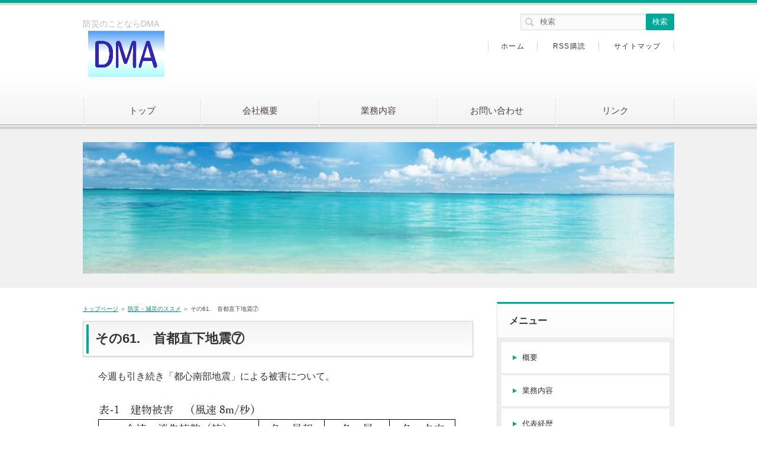

--- FILE ---
content_type: text/html
request_url: https://dma-fmiura.com/entry232.html
body_size: 4880
content:
<!DOCTYPE html>
<html lang="ja" dir="ltr">
<head>
<meta charset="UTF-8" />
<meta name="viewport" content="width=device-width, initial-scale=1" />
<meta http-equiv="X-UA-Compatible" content="IE=edge" />
<title>その61.　首都直下地震⑦</title>
<meta name="keywords" content="線状降水帯,台風,安芸灘,伊予灘,南海,トラフ,巨大,地震,東日本,大震災,首都,直下,関東,山口県,ジャクサ,JAXA,衛星,リモート,センシング,ディーエムエー,でぃーえむえー,DMA,dma,防災,減災,津波,事業継続計画,BCP,bcp,危機管理,講演,コンサルティング,三浦,房紀" />
<meta name="description" content="防災に関する講演・BCP・危機管理・相談 | 防災のことならDMA" />
<link rel="stylesheet" href="./styles.css" type="text/css" />
<link rel="stylesheet" href="./css/textstyles.css" type="text/css" />
<link rel="alternate" type="application/rss+xml" title="RSS" href="https://dma-fmiura.com/rss.xml" />

<meta name="thumbnail" content="https://dma-fmiura.com/img/clipimage_348.jpg" />
</head>
<body>
<div id="wrapper">

<header>
<div id="top">
<div class="inner">
<h1>防災のことならDMA</h1>
<h2 class="title"><span><a href="./"><img src="./img/logo.png" alt="その61.　首都直下地震⑦" /></a></span></h2>
</div>
<input type="checkbox" id="panel" value="" />
<label for="panel" id="topmenubtn">MENU</label>
<div id="topmenubox"><div id="topmenubox-inner">
<div id="searchbox"><form name="search" id="search" method="Get" action="./search.php">
<input type="search" Class="skwd" name="keyword" size="20" placeholder="検索" value="" />
<input type="submit" value="検索" />
</form></div>
<nav id="topmenu"><ul>
<li><a href="./">トップ</a></li>
<li><a href="./aboutus.html">会社概要</a></li>
<li><a href="./businessdescription.html">業務内容</a></li>
<li><a href="./inquiry.html">お問い合わせ</a></li>
<li><a href="./link.html">リンク</a></li>

</ul></nav>
<div id="topsubmenu">
<span><a href="./">ホーム</a></span>
<span><a href="./rss.xml">RSS購読</a></span>
<span><a href="./sitemap.html">サイトマップ</a></span>
</div>
</div></div>
</div>
<div id="headerbox">
<div id="header"><img src="./img/header.jpg" alt="その61.　首都直下地震⑦" /></div>
</div>
</header>
<div id="column2">
<div id="contents">
<div id="layoutbox">
<div id="main">
<div id="siteNavi" itemscope itemtype="http://schema.org/BreadcrumbList">
<span itemprop="itemListElement" itemscope itemtype="http://schema.org/ListItem"><a itemprop="item" href="./"><span itemprop="name">トップページ<meta itemprop="position" content="1" /></span></a></span> ＞ 
<span itemprop="itemListElement" itemscope itemtype="http://schema.org/ListItem"><a itemprop="item" href="./category14.html"><span itemprop="name">防災・減災のススメ</span></a><meta itemprop="position" content="2" /></span> ＞ 
<span>その61.　首都直下地震⑦</span>
</div>

<article>

<h3><span>その61.　首都直下地震⑦</span></h3>

<div id="text1">

<p>　今週も引き続き「都心南部地震」による被害について。</p>
<p>&nbsp;</p>
<p class="txt-img" style="text-align:center"><img src="./img/clipimage_348.jpg" alt="その61.　首都直下地震⑦" /></p>
<p>&nbsp;</p>
<p>　表‐1は先週も掲載の全壊・焼失家屋の数です。<br />　表‐2は人的被害、ここでは死者数を死因別にまとめたものです。<br />　<span class="mky_yellow">この死者数は地震発生直後の数と思ってください。</span></p>
<p>&nbsp;</p>
<p>　この二つの表を見比べて下さい。<br />　地震が起こると約82,000戸の家が揺れや液状化で壊れるのに対して、大半の人が寝ている冬の早朝に地震が起こると、死者が約4,900人、また火災は27,000戸焼失するのに対して死者が671人となっています。<br />　ストーブなども含めて最も火をよく使う冬の夕方は火災による焼失棟数が約12万棟に上るのに、火災による死者は約2,500人と想定されています。</p>
<p>&nbsp;</p>
<p>　いかがでしょう、多分読者の皆さんは死者がこれくらいの数で済むのだろうか、という疑問を持たれるのではないでしょうか。<br />　その直感は正しいと思います。<br />　先に、この数は地震発生直後の数と思って下さい、と書きました。<br />　<span class="mky_red_a">時間の経過とともに間違いなく犠牲者の数は増えていきます。</span></p>
<p>&nbsp;</p>
<p>　実は、家屋の倒壊によって実に多くの人が閉じ込められてしまいます。<br />　これらの人のことを自力脱出困難者とも言います。<br />　その数は冬の早朝がもっとも多く、約35,000人と想定されています。<br />　救助活動をすぐに行うことができないと、また消火活動が追いつかず火災が延焼すると、この35,000人と言う数は死者の数へと変わっていきます。</p>
<p>&nbsp;</p>
<p>　来週はもう少しこれらのことを説明したいと思います。</p>

</div>
</article>

<aside><div id="entrylist"><h4><span>関連ページ</span></h4>
<dl>
<div>
<dt><span class="entry_title"><a href="./entry383.html">その134.　山口県地震・津波防災対策検討委員会⑤</a></span></dt>
</div>
<div>
<dt><span class="entry_title"><a href="./entry382.html">その133.　山口県地震・津波防災対策検討委員会④</a></span></dt>
</div>
<div>
<dt><span class="entry_title"><a href="./entry381.html">その132.　山口県地震・津波防災対策検討委員会③</a></span></dt>
</div>
<div>
<dt><span class="entry_title"><a href="./entry380.html">その131.　山口県地震・津波防災対策検討委員会②</a></span></dt>
</div>
<div>
<dt><span class="entry_title"><a href="./entry379.html">その130.　山口県地震・津波防災対策検討委員会①</a></span></dt>
</div>
<div>
<dt><span class="entry_title"><a href="./entry378.html">その129.　南海トラフ巨大地震山口県死傷者ゼロプロジェクト⑩</a></span></dt>
</div>
<div>
<dt><span class="entry_title"><a href="./entry377.html">その128.　南海トラフ巨大地震山口県死傷者ゼロプロジェクト⑨</a></span></dt>
</div>
<div>
<dt><span class="entry_title"><a href="./entry376.html">その127.　南海トラフ巨大地震山口県死傷者ゼロプロジェクト⑧</a></span></dt>
</div>
<div>
<dt><span class="entry_title"><a href="./entry375.html">その126.　南海トラフ巨大地震山口県死傷者ゼロプロジェクト⑦</a></span></dt>
</div>
<div>
<dt><span class="entry_title"><a href="./entry374.html">その125.　南海トラフ巨大地震山口県死傷者ゼロプロジェクト⑥</a></span></dt>
</div>
<div>
<dt><span class="entry_title"><a href="./entry373.html">その124.　南海トラフ巨大地震山口県死傷者ゼロプロジェクト⑤</a></span></dt>
</div>
<div>
<dt><span class="entry_title"><a href="./entry371.html">その122.　南海トラフ巨大地震山口県死傷者ゼロプロジェクト③</a></span></dt>
</div>
<div>
<dt><span class="entry_title"><a href="./entry372.html">その123.　南海トラフ巨大地震山口県死傷者ゼロプロジェクト④</a></span></dt>
</div>
<div>
<dt><span class="entry_title"><a href="./entry370.html">その121.　南海トラフ巨大地震山口県死傷者ゼロプロジェクト②</a></span></dt>
</div>
<div>
<dt><span class="entry_title"><a href="./entry369.html">その120.　南海トラフ巨大地震山口県死傷者ゼロプロジェクト①</a></span></dt>
</div>
<div>
<dt><span class="entry_title"><a href="./entry368.html">その119.　令和6年能登半島地震⑥</a></span></dt>
</div>
<div>
<dt><span class="entry_title"><a href="./entry367.html">その118.　令和6年能登半島地震⑤</a></span></dt>
</div>
<div>
<dt><span class="entry_title"><a href="./entry366.html">その117.　令和6年能登半島地震④</a></span></dt>
</div>
<div>
<dt><span class="entry_title"><a href="./entry365.html">その116.　令和6年能登半島地震③</a></span></dt>
</div>
<div>
<dt><span class="entry_title"><a href="./entry364.html">その115.　令和6年能登半島地震②</a></span></dt>
</div>
<div>
<dt><span class="entry_title"><a href="./entry363.html">その114.　令和6年能登半島地震①</a></span></dt>
</div>
<div>
<dt><span class="entry_title"><a href="./entry362.html">その113.　関東大震災⑥</a></span></dt>
</div>
<div>
<dt><span class="entry_title"><a href="./entry361.html">その112.　関東大震災⑤</a></span></dt>
</div>
<div>
<dt><span class="entry_title"><a href="./entry360.html">その111.　関東大震災④</a></span></dt>
</div>
<div>
<dt><span class="entry_title"><a href="./entry359.html">その110.　関東大震災③</a></span></dt>
</div>
<div>
<dt><span class="entry_title"><a href="./entry358.html">その109.　関東大震災②</a></span></dt>
</div>
<div>
<dt><span class="entry_title"><a href="./entry357.html">その108.　関東大震災①</a></span></dt>
</div>
<div>
<dt><span class="entry_title"><a href="./entry356.html">その107.　南海トラフ巨大地震による津波想定④</a></span></dt>
</div>
<div>
<dt><span class="entry_title"><a href="./entry355.html">その106.　南海トラフ巨大地震による津波想定③</a></span></dt>
</div>
<div>
<dt><span class="entry_title"><a href="./entry354.html">その105.　南海トラフ巨大地震による津波想定②</a></span></dt>
</div>
<div>
<dt><span class="entry_title"><a href="./entry353.html">その104.　南海トラフ巨大地震による津波想定①</a></span></dt>
</div>
<div>
<dt><span class="entry_title"><a href="./entry352.html">その103.　津波の速さと高さ</a></span></dt>
</div>
<div>
<dt><span class="entry_title"><a href="./entry351.html">その102.　ポセイドン・アドベンチャー</a></span></dt>
</div>
<div>
<dt><span class="entry_title"><a href="./entry350.html">その101.　関東大震災・神田の出来事</a></span></dt>
</div>
<div>
<dt><span class="entry_title"><a href="./entry349.html">その100.　モロッコの地震</a></span></dt>
</div>
<div>
<dt><span class="entry_title"><a href="./entry348.html">その99.　天正地震</a></span></dt>
</div>
<div>
<dt><span class="entry_title"><a href="./entry347.html">その98.　関東大震災から100年</a></span></dt>
</div>
<div>
<dt><span class="entry_title"><a href="./entry346.html">その97.　雨に弱い東海道新幹線</a></span></dt>
</div>
<div>
<dt><span class="entry_title"><a href="./entry345.html">その96.　新幹線の「行き先」は？</a></span></dt>
</div>
<div>
<dt><span class="entry_title"><a href="./entry344.html">その95.　台風6号の影響は？</a></span></dt>
</div>
<div>
<dt><span class="entry_title"><a href="./entry343.html">その94.　防府市防災気象情報システム</a></span></dt>
</div>
<div>
<dt><span class="entry_title"><a href="./entry329.html">その93.　「線状降水帯」の定義</a></span></dt>
</div>
<div>
<dt><span class="entry_title"><a href="./entry328.html">その92.　「線状降水帯」と「顕著な大雨に関する気象情報」</a></span></dt>
</div>
<div>
<dt><span class="entry_title"><a href="./entry327.html">その91.　風水害への備え⑨</a></span></dt>
</div>
<div>
<dt><span class="entry_title"><a href="./entry300.html">その90.　風水害への備え⑧</a></span></dt>
</div>
<div>
<dt><span class="entry_title"><a href="./entry299.html">その89.　風水害への備え⑦</a></span></dt>
</div>
<div>
<dt><span class="entry_title"><a href="./entry298.html">その88.　風水害への備え⑥</a></span></dt>
</div>
<div>
<dt><span class="entry_title"><a href="./entry291.html">その87.　風水害への備え⑤「高潮ハザードマップ」</a></span></dt>
</div>
<div>
<dt><span class="entry_title"><a href="./entry287.html">その86.　風水害への備え④「キキクル」</a></span></dt>
</div>
<div>
<dt><span class="entry_title"><a href="./entry286.html">その85.　風水害への備え③「キキクル」</a></span></dt>
</div>
<div>
<dt><span class="entry_title"><a href="./entry285.html">その84.　風水害への備え②「キキクル」</a></span></dt>
</div>
<div>
<dt><span class="entry_title"><a href="./entry284.html">その83.　風水害への備え①</a></span></dt>
</div>
<div>
<dt><span class="entry_title"><a href="./entry283.html">その82.　トルコの地震の教訓③</a></span></dt>
</div>
<div>
<dt><span class="entry_title"><a href="./entry274.html">その81.　トルコの地震の教訓②</a></span></dt>
</div>
<div>
<dt><span class="entry_title"><a href="./entry273.html">その80.　トルコの地震の教訓①</a></span></dt>
</div>
<div>
<dt><span class="entry_title"><a href="./entry272.html">その79.　トルコの地震④</a></span></dt>
</div>
<div>
<dt><span class="entry_title"><a href="./entry271.html">その78.　トルコの地震③</a></span></dt>
</div>
<div>
<dt><span class="entry_title"><a href="./entry270.html">その77.　トルコの地震②</a></span></dt>
</div>
<div>
<dt><span class="entry_title"><a href="./entry266.html">その76.　トルコの地震①</a></span></dt>
</div>
<div>
<dt><span class="entry_title"><a href="./entry265.html">その75.　南海トラフ巨大地震に備える⑩</a></span></dt>
</div>
<div>
<dt><span class="entry_title"><a href="./entry264.html">その74.　南海トラフ巨大地震に備える⑨</a></span></dt>
</div>
<div>
<dt><span class="entry_title"><a href="./entry260.html">その73.　南海トラフ巨大地震に備える⑧</a></span></dt>
</div>
<div>
<dt><span class="entry_title"><a href="./entry259.html">その72.　南海トラフ巨大地震に備える⑦</a></span></dt>
</div>
<div>
<dt><span class="entry_title"><a href="./entry258.html">その71.　南海トラフ巨大地震に備える⑥</a></span></dt>
</div>
<div>
<dt><span class="entry_title"><a href="./entry257.html">その70.　南海トラフ巨大地震に備える⑤</a></span></dt>
</div>
<div>
<dt><span class="entry_title"><a href="./entry255.html">その69.　南海トラフ巨大地震に備える④</a></span></dt>
</div>
<div>
<dt><span class="entry_title"><a href="./entry248.html">その68.　南海トラフ巨大地震に備える③</a></span></dt>
</div>
<div>
<dt><span class="entry_title"><a href="./entry247.html">その67.　南海トラフ巨大地震に備える②</a></span></dt>
</div>
<div>
<dt><span class="entry_title"><a href="./entry244.html">その66.　南海トラフ巨大地震に備える①</a></span></dt>
</div>
<div>
<dt><span class="entry_title"><a href="./entry239.html">その65.　首都直下地震⑪</a></span></dt>
</div>
<div>
<dt><span class="entry_title"><a href="./entry238.html">その64.　首都直下地震⑩</a></span></dt>
</div>
<div>
<dt><span class="entry_title"><a href="./entry237.html">その63.　首都直下地震⑨</a></span></dt>
</div>
<div>
<dt><span class="entry_title"><a href="./entry235.html">その62.　首都直下地震⑧</a></span></dt>
</div>
<div>
<dt><span class="entry_title"><a href="./entry231.html">その60.　首都直下地震⑥</a></span></dt>
</div>
<div>
<dt><span class="entry_title"><a href="./entry230.html">その59.　首都直下地震⑤</a></span></dt>
</div>
<div>
<dt><span class="entry_title"><a href="./entry226.html">その58.　首都直下地震④</a></span></dt>
</div>
<div>
<dt><span class="entry_title"><a href="./entry225.html">その57.　首都直下地震③</a></span></dt>
</div>
<div>
<dt><span class="entry_title"><a href="./entry221.html">その56.　首都直下地震②</a></span></dt>
</div>
<div>
<dt><span class="entry_title"><a href="./entry220.html">その55.　首都直下地震①</a></span></dt>
</div>
<div>
<dt><span class="entry_title"><a href="./entry219.html">その54.　台風シーズン③</a></span></dt>
</div>
<div>
<dt><span class="entry_title"><a href="./entry218.html">その53.　台風シーズン②</a></span></dt>
</div>
<div>
<dt><span class="entry_title"><a href="./entry217.html">その52.　台風シーズン①</a></span></dt>
</div>
<div>
<dt><span class="entry_title"><a href="./entry216.html">その51.　線状降水帯予測②</a></span></dt>
</div>
<div>
<dt><span class="entry_title"><a href="./entry210.html">その50.　線状降水帯予測①</a></span></dt>
</div>
<div>
<dt><span class="entry_title"><a href="./entry209.html">その49.　家庭継続計画：HCPのススメ⑩</a></span></dt>
</div>
<div>
<dt><span class="entry_title"><a href="./entry208.html">その48.　家庭継続計画：HCPのススメ⑨</a></span></dt>
</div>
<div>
<dt><span class="entry_title"><a href="./entry204.html">その47.　家庭継続計画：HCPのススメ⑧</a></span></dt>
</div>
<div>
<dt><span class="entry_title"><a href="./entry203.html">その46.　家庭継続計画：HCPのススメ⑦</a></span></dt>
</div>
<div>
<dt><span class="entry_title"><a href="./entry202.html">その45.　家庭継続計画：HCPのススメ⑥</a></span></dt>
</div>
<div>
<dt><span class="entry_title"><a href="./entry201.html">その44.　家庭継続計画：HCPのススメ⑤</a></span></dt>
</div>
<div>
<dt><span class="entry_title"><a href="./entry188.html">その43.　家庭継続計画：HCPのススメ④</a></span></dt>
</div>
<div>
<dt><span class="entry_title"><a href="./entry187.html">その42.　家庭継続計画：HCPのススメ③</a></span></dt>
</div>
<div>
<dt><span class="entry_title"><a href="./entry186.html">その41.　家庭継続計画：HCPのススメ②</a></span></dt>
</div>
<div>
<dt><span class="entry_title"><a href="./entry171.html">その40.　家庭継続計画：HCPのススメ①</a></span></dt>
</div>
<div>
<dt><span class="entry_title"><a href="./entry169.html">その39.　南海トラフ巨大地震の長期評価②</a></span></dt>
</div>
<div>
<dt><span class="entry_title"><a href="./entry168.html">その38.　南海トラフ巨大地震の長期評価①</a></span></dt>
</div>
<div>
<dt><span class="entry_title"><a href="./entry158.html">その37.　安芸灘～伊予灘の地震</a></span></dt>
</div>
<div>
<dt><span class="entry_title"><a href="./entry157.html">その36.　安芸灘～伊予灘の地震</a></span></dt>
</div>
<div>
<dt><span class="entry_title"><a href="./entry156.html">その35.　西日本の地震の長期予測②</a></span></dt>
</div>
<div>
<dt><span class="entry_title"><a href="./entry155.html">その34.　西日本の地震の長期予測①</a></span></dt>
</div>
<div>
<dt><span class="entry_title"><a href="./entry154.html">その33.　明和の大津波②</a></span></dt>
</div>
<div>
<dt><span class="entry_title"><a href="./entry153.html">その32.　明和の大津波①</a></span></dt>
</div>
<div>
<dt><span class="entry_title"><a href="./entry152.html">その31.　東日本大震災その後・東北新幹線の脱線</a></span></dt>
</div>
<div>
<dt><span class="entry_title"><a href="./entry151.html">その30.　東日本大震災その後・福島県沖の地震</a></span></dt>
</div>
<div>
<dt><span class="entry_title"><a href="./entry150.html">その29.　東日本大震災その後・仙台空港周辺</a></span></dt>
</div>
<div>
<dt><span class="entry_title"><a href="./entry149.html">その28.　南海トラフ地震臨時情報③</a></span></dt>
</div>
<div>
<dt><span class="entry_title"><a href="./entry148.html">その27.　南海トラフ地震臨時情報②</a></span></dt>
</div>
<div>
<dt><span class="entry_title"><a href="./entry147.html">その26.　南海トラフ地震臨時情報①</a></span></dt>
</div>
<div>
<dt><span class="entry_title"><a href="./entry146.html">その25.　日向灘の地震②</a></span></dt>
</div>
<div>
<dt><span class="entry_title"><a href="./entry145.html">その24.　日向灘の地震①</a></span></dt>
</div>
<div>
<dt><span class="entry_title"><a href="./entry144.html">その23.　火山噴火と飢饉</a></span></dt>
</div>
<div>
<dt><span class="entry_title"><a href="./entry143.html">その22.　いままで例のない津波</a></span></dt>
</div>
<div>
<dt><span class="entry_title"><a href="./entry142.html">その21.　海底でいち早く地震と津波をキャッチ③</a></span></dt>
</div>
<div>
<dt><span class="entry_title"><a href="./entry141.html">その20.　海底でいち早く地震と津波をキャッチ②</a></span></dt>
</div>
<div>
<dt><span class="entry_title"><a href="./entry140.html">その19.　海底でいち早く地震と津波をキャッチ①</a></span></dt>
</div>
<div>
<dt><span class="entry_title"><a href="./entry139.html">その18.　宇宙から地球を観測④</a></span></dt>
</div>
<div>
<dt><span class="entry_title"><a href="./entry138.html">その17.　宇宙から地球を観測③</a></span></dt>
</div>
<div>
<dt><span class="entry_title"><a href="./entry137.html">その16.　宇宙から地球を観測②</a></span></dt>
</div>
<div>
<dt><span class="entry_title"><a href="./entry136.html">その15.　宇宙から地球を観測①</a></span></dt>
</div>
<div>
<dt><span class="entry_title"><a href="./entry135.html">その14.　首都直下地震④</a></span></dt>
</div>
<div>
<dt><span class="entry_title"><a href="./entry134.html">その13.　首都直下地震③</a></span></dt>
</div>
<div>
<dt><span class="entry_title"><a href="./entry133.html">その12.　首都直下地震②</a></span></dt>
</div>
<div>
<dt><span class="entry_title"><a href="./entry132.html">その11.　首都直下地震①</a></span></dt>
</div>
<div>
<dt><span class="entry_title"><a href="./entry131.html">その10.　イヤーな地震</a></span></dt>
</div>
<div>
<dt><span class="entry_title"><a href="./entry130.html">その9.　山口県土木防災情報システム③</a></span></dt>
</div>
<div>
<dt><span class="entry_title"><a href="./entry129.html">その8.　山口県土木防災情報システム②</a></span></dt>
</div>
<div>
<dt><span class="entry_title"><a href="./entry128.html">その7.　山口県土木防災情報システム①</a></span></dt>
</div>
<div>
<dt><span class="entry_title"><a href="./entry127.html">その6.　情報を取りに行く</a></span></dt>
</div>
<div>
<dt><span class="entry_title"><a href="./entry126.html">その5.　安芸灘・伊予灘の地震による被害</a></span></dt>
</div>
<div>
<dt><span class="entry_title"><a href="./entry125.html">その4.　安芸灘・伊予灘の地震</a></span></dt>
</div>
<div>
<dt><span class="entry_title"><a href="./entry124.html">その3.　南海トラフ巨大地震による揺れ</a></span></dt>
</div>
<div>
<dt><span class="entry_title"><a href="./entry123.html">その2.　南海トラフの巨大地震</a></span></dt>
</div>
<div>
<dt><span class="entry_title"><a href="./entry122.html">その1.　気がかりは</a></span></dt>
</div>
</dl>
</div></aside>

</div>

<div id="menu">

<nav>
<div class="menuitem">
<h4>メニュー</h4>
<div class="menubox menulist"><ul id="menu1">
<li><a href="./aboutus.html">概要</a></li>
<li><a href="./businessdescription.html">業務内容</a></li>
<li><a href="./category9.html">代表経歴</a></li>
<li><a href="./category6.html">過去の講演活動</a></li>
<li><a href="./inquiry.html">お問い合わせ</a></li>
<li><a href="./link.html">リンク</a></li>
</ul></div>
</div>
<div class="menuitem">
<h4>連載</h4>
<div class="menubox menulist"><ul id="menu2">
<li><a href="./category8.html">著書・研究業績</a></li>
<li><a href="./category5.html">ハザードマップを読む（完）</a></li>
<li><a href="./category7.html">被災地をゆく</a></li>
<li><a href="./category10.html">防災徒然日記</a></li>
<li><a href="./category14.html">防災・減災のススメ</a></li>
<li><a href="./category11.html">防災マップ深読み（完）</a></li>
<li><a href="./category12.html">YouTube（自由研究社）</a></li>
<li><a href="./category13.html">YouTube概要</a></li>
</ul></div>
</div>

</nav>

<div class="title">最新記事</div>
<div class="menubox"><ul id="newEntry">
<li><a href="./entry173.html">三浦房紀の防災教室</a></li>
<li><a href="./entry384.html">第百八十三段：山口県地震・津波防災対策検討委員会⑤</a></li>
<li><a href="./entry383.html">その134.　山口県地震・津波防災対策検討委員会⑤</a></li>

</ul></div>

</div>

</div>
</div>
</div>

<div id="pagetop"><a href="#wrapper">トップへ戻る</a></div>
<footer id="footer">

<div class="inner">
<span><a href="./sitemap.html">サイトマップ</a></span>

<small>Copyright &copy; 2024 DMAAll Rights Reserved.</small>
   
</div>

</footer>

</div>
</body>
</html>

--- FILE ---
content_type: text/css
request_url: https://dma-fmiura.com/styles.css
body_size: 31046
content:
@charset "shift_jis";
/* ★fixedCss(20180710)★ */
/*
==================================================
テーブル共通
==================================================
*/
table{
width:100%;
font-size:13px;
margin:10px 0;
border-collapse: collapse;
border-spacing:0px;
}
th{
background-color:#EBEBEB;
padding:5px;
}
td{
background-color:#FFFFFF;
padding:5px;
}
table,td,th{
border:solid 1px #CCC;
word-wrap : break-word;
overflow-wrap : break-word;
text-align:left;
}
table#toptbl,table#toptbl td,table#toptbl th{
   border:none;
}
#menu .ritem td,#rmenu .ritem td{border:none;}
.rtitle {
height: 44px;
text-align: center;
overflow: hidden;
padding: 4px;
}
.rimg {
text-align: center;
}
.timg img{
max-width:200px;
height:auto;
}
.price {
color: #CC0000;
font-weight: bold;
}
.tdesc {
text-align: left;
vertical-align: top;
}
.tbl_rnk{
font-size:15px;
font-weight:bold;
overflow:hidden;
display:inline;
padding:5px;
}
/*
==================================================
商品陳列型
==================================================
*/
.ritm{
background-color:#FFFFFF;
table-layout:fixed;
}
.ritm th,.ritm td{
padding:6px;
line-height: 120%;
vertical-align:top;
text-align: center;
}
.ritm .txt-img img{margin:0 auto 8px;}
/*
==================================================
特定取引法に関する表記
==================================================
*/
.tokusho {
}
.tokusho th, .tokusho td {
padding: 8px;
}
.tokusho th {
background-color: #E3E3E3;
width: 30%;
}
/*
==================================================
商品説明
==================================================
*/
.ritm_desc {
}
.ritm_desc td {
vertical-align: top;
padding: 10px;
}
.ritm_desc .title {
background-color: #EBEBEB;
padding: 5px;
margin-bottom: 8px;
text-align:left;
line-height:120%;
font-family: 'HGP創英角ｺﾞｼｯｸUB', 'Hiragino Kaku Gothic Pro', 'ヒラギノ角ゴ Pro W6', sans-serif;
font-weight:normal;
}
.ritm_desc .title a{
color:#333;
}
.ritm_desc .title a:hover{
color:#FF0000;
}
.ritm_desc .desc{
padding:20px;
}
.ritm_desc .price {
text-align: left;
padding: 0px;
}
.ritm_desc .img {
width: 20%;
}
.ritm_desc .more, .ritm_desc .price, .ritm_desc .review {
line-height: 25px;
height: 25px;
margin-right: 5px;
margin-left: 5px;
}
/*
==================================================
ランキングテーブル１
==================================================
*/
table.rnk1item {
table-layout:auto;
border:solid 1px #CCC;
}
.rnk1item td,.rnk1item th{
border:none;
border-bottom:dotted 1px #CCC;
}
.rnk1item th {
background-color: #FFF;
width: auto;
padding:5px;
width:60px;
vertical-align:middle;
}
.rnk1item td {
background-color: #FFFFFF;
vertical-align: top;
font-size: 12px;
line-height: 130%;
padding: 15px 10px;
}
.rnk1item .ttitle {
font-size: 18px;
font-weight: bold;
margin-bottom: 12px;
line-height: 130%;
}
.rnk1item th, .rnk1item td {
}
.rnk1item .timg {
width: auto;
padding-top: 10px;
vertical-align:middle;
}
.rnk1item .alt th, .rnk1item .alt td {
}
/*
==================================================
ランキングテーブル２
==================================================
*/
table.rnk2item {
table-layout:auto;
border:solid 1px #CCC;
}
.rnk2item .timg, .rnk2item .tdesc {
padding: 8px;
vertical-align: top;
}
.rnk2item th.ttitle {
padding: 10px;
text-align: left;
font-size: 16px;
}
.rnk2item td{
overflow:hidden;
}
.rnk2item td.tdesc {
width:100%;
}
.rnk2item td.timg {
width:auto;
}
.rnk2item td.tdesc,.rnk2item td.timg {
border:none;
}
.rnk2item .timg img {
padding-bottom: 10px;
height:auto;
}
.rnk2item .tdesc {
line-height: 150%;
}
table.rnk2item table.ttable {
width:101%;
margin: 0px;
padding: 0px;
border:none;
table-layout:fixed;
}
.ttable th, .ttable td {
padding: 8px !important;
line-height:130%;
text-align: center;
border:none;
border-right:dotted 1px #CCC;
}
.rnk2item tr:last-child td{
padding:0;
}
/*
==================================================
ランキングテーブル３
==================================================
*/
.rnk3item {
table-layout:auto;
border:solid 1px #CCC;
}
.rnk3item th {
text-align: left;
padding: 8px;
font-size: 17px;
}
.rnk3item th img {
vertical-align: bottom;
margin-right: 6px;
}
.rnk3item td {
padding: 10px;
border:none;
}
.rnk3item td.timg {
text-align: center;
width: auto;
}
.rnk3item .img-center{
width:auto;
display:inline;
}
.rnk3item th img{
float:left;
}
/*
==================================================
価格比較テーブル
==================================================
*/
.prc1item {
table-layout:auto;
}
.prc1item th {
padding: 6px;
text-align: center;
}
.prc1item td {
text-align: center;
padding: 6px;
}
.prc1item td {
text-align: center;
padding: 6px;
}
.prc1item .alt td {
background-color: #F5F5F5;
}
.prc1item .price {
text-align: right;
width: 100px;
font-size:15px;
}
/*
==================================================
項目説明型
==================================================
*/
.dsc1item,.dsc2item {
background-color: #CCCCCC;
table-layout:fixed;
}
.dsc1item th, .dsc1item td,.dsc2item th, .dsc2item td {
padding: 6px;
}
.dsc1item th{
width:30%;
}
.dsc1item th , .dsc2item th {
text-align: center;
}
.dsc1item td , .dsc2item td {
vertical-align: top;
}
/*
==================================================
メニュー型
==================================================
*/
.tblmenu1item td {
font-size: 14px;
line-height: 1.5;
vertical-align:top;
padding:6px;
}
.tblmenu1item.col2 td,.tblmenu1item.col2 th{
width:50%;
box-sizing:border-box;
}
.tblmenu1item td .ttitle {
background-color: #EEEEEE;
font-weight: bolder;
padding: 7px;
margin-bottom: 8px;
font-size: 14px;
}
.tblmenu1item td .ttitle a{
display:block;
}
.tblmenu1item td .more{
text-align:right;
padding:5px 0 3px;
}
/*
==================================================
スマートフォンへの最適化(不要な場合は下記を削除)
==================================================
*/
@media screen and (max-width:640px) {
td,th,tr{
-moz-box-sizing: border-box;
box-sizing: border-box;
}
tr{
width:100%;
}
/* ランキング1 */
.rnk1item th,.rnk1item td{
width:100%;
display:block;
border:none;
}
.rnk1item tr{
border-bottom:solid 1px #CCC;
}
.rnk1item .timg,.rnk1item th,.rnk1item .timg p,.rnk1item th p{
text-align:center !important;
}
/* ランキング2 */
.rnk2item td.timg, .rnk2item td.tdesc{
display:block;
width:100%;
border-right:solid 1px #CCC;
}
.rnk2item td.timg{
text-align:center !important;
}
/* ランキング3 */
.rnk3item th, .rnk3item td{
display:block;
width:100%;
}
/* 特商ページ */
.tokusho td,.tokusho th{
display:block;
width:100%;
}
.tblmenu1item td img{
float:none;
display:block;
margin:6px auto !important;
max-width:100% !important;
}
}
/* 画像の指定 */
img{max-width:100%;height:auto;}
.txt-img img[align^="right"],.txt-img.timg-r img{margin:0 0px 10px 16px;}
.txt-img img[align^="left"],.txt-img.timg-l img{margin:0 16px 10px 0px;}
.txt-img img[align^="center"]{margin:0 0 10px 0;}
.txt-img img.image-left,img.image-left{margin:0 16px 10px 0;}
.txt-img img.image-right,img.image-right{margin:0 0 10px 16px;}
.txt-img img.image-center,img.image-center{margin:10px auto;display:block;}
.img-center .image-left,.img-center .image-right{margin:auto;}
/* 画像の縮小比率の指定 */
@media screen and (max-width:640px){
.txt-img.timg-r,.txt-img.timg-l{
max-width:40%;
box-sizing:border-box;
}
.image-left,.image-right{max-width:40%;}
.txt-img.timg-r{padding-left:10px;}
.txt-img.timg-l{padding-right:10px;}
.txt-img.timg-l img{margin-right:0;}
.txt-img.timg-r img{margin-left:0;}
.tx-img.timg-l img,.tx-img.timg-r img{margin:0 0 10px 0;}
.txt-img img[align^="right"],.txt-img img[align^="left"]{max-width:40%;}
.txt-img img[align^="center"]{max-width:100%;}
}
/* 強制回り込み */
.float-left2 img{float:left !important;margin:0 8px 8px 0;}
.float-right2 img{float:right !important;margin:0 0 8px 8px;}
/* サブメニュー画像リスト */
#menu .menubox2,
#rmenu .menubox2{
padding:0;
}
#menu .menubox2 ul,
#rmenu .menubox2 ul{
margin:0;
padding:2px 0 0 0;
}
#menu .menubox2 img,
#rmenu .menubox2 img{
width:100%;
height:auto;
margin:1px 0;
max-width:100%;
}
/* ボックス内マージン調整 */
#contents div[class*="box"] > div[class^="point"]:first-child,
#contents div[class*="box"] > div[class^="rank"]:first-child,
#contents div[class*="box"] > h2:first-child,
#contents div[class*="box"] > h3:first-child,
#contents div[class*="box"] > h4:first-child,
#contents div[class*="box"] > h5:first-child,
#contents div[class*="box"] > h6:first-child{
margin-top:4px;
}
#contents div[class*="box"]:not(.menubox):not(.menubox2) > ul,
#contents div[class*="box"]:not(.menubox):not(.menubox2) > ol{
margin-top:4px;
margin-bottom:4px;
}
#main .txt-decbox1 .top .top_box h2 > span,
#main .txt-decbox2 .top .top_box h2 > span{
display:block;
}
/* 記事共通 */
div, p, span, li {word-wrap : break-word;overflow-wrap : break-word;}
td,th{word-break: break-all !important;}
a:not([href]){text-decoration:none;}
table td p,table th p{text-align:inherit;}
#contents #main .txt-grayback,#contents #main .txt-colorback {padding:0 !important;}
/* 説明文スクロール */
#header .desc::-webkit-scrollbar{width: 5px;}
#header .desc::-webkit-scrollbar-thumb{background: #aaa;border-radius: 3px;}
#header .desc::-webkit-scrollbar-track-piece:start,#header .desc::-webkit-scrollbar-track-piece:end{background: #EBEBEB;}
/* 行揃え */
.align-left{text-align:left;}
.align-right{text-align:right;}
.align-center{text-align:center;}
/* フロート解除 */
div[id^="text"]::after,div[id^="space"]::after{content:"";display:block;clear:both;}
/* 共通 */
.rank1,.rank2,.rank3,.rank4,.rank5,.rank6,.rank7,.rank8,.rank9,.rank10,.point,.point1,.point2,.point3,.point4,.point5,.point6,.point7,.point8,.point9,.point10{
font-weight:bold;
overflow: hidden;
}
h4{
clear:none;
}
ul,ol{
overflow: hidden;
}
.lbg{
line-height:140%;
}
/* ランキング */
.rank1,.rank2,.rank3,.rank4,.rank5 {
background-repeat: no-repeat;
height: 25px;
font-size: 18px;
margin:10px 0 15px 0;
padding: 35px 0 5px 65px;
color: #333;
border-bottom:dotted 1px #666;
clear: both;
}
.rank1{
background-image: url(./img/rank1_a.gif);
}
.rank2{
background-image: url(./img/rank2_a.gif);
}
.rank3{
background-image: url(./img/rank3_a.gif);
}
.rank4{
background-image: url(./img/rank4_a.gif);
}
.rank5{
background-image: url(./img/rank5_a.gif);
}
/* ポイント */
.point1,.point2,.point3,.point4,.point5 ,.point6 ,.point7 ,.point8 ,.point9 ,.point10 {
background-repeat: no-repeat;
height: 26px;
padding-left: 46px;
font-size: 16px;
margin-top: 10px;
padding-top: 14px;
margin-bottom: 10px;
border-bottom:dotted 2px #CCC;
color: #3F3F3F;
background-position: 4px top;
clear: both;
}
.point {
color: #333;
background-image: url(./img/point_default.png);
background-repeat: no-repeat;
background-position: left 5px;
background-size: 60px 30px;
padding: 5px 0 5px 66px;
margin: auto;
min-height: 1.875em;
}
.point1{
background-image: url(./img/point1.gif);
}
.point2{
background-image: url(./img/point2.gif);
}
.point3{
background-image: url(./img/point3.gif);
}
.point4{
background-image: url(./img/point4.gif);
}
.point5{
background-image: url(./img/point5.gif);
}
.point6{
background-image: url(./img/point6.gif);
}
.point7{
background-image: url(./img/point7.gif);
}
.point8{
background-image: url(./img/point8.gif);
}
.point9{
background-image: url(./img/point9.gif);
}
.point10{
background-image: url(./img/point10.gif);
}
/* 矢印 */
.arrow_orange,.arrow_blue,.arrow_black,.arrow_red{
min-height:24px;
overflow:hidden;
}
.arrow_orange {
background-image: url(./img/arrow_orange.png);
background-repeat: no-repeat;
background-position: left center;
background-size: 24px 15px;
padding-left: 28px;
font-weight: 700;
}
.arrow_black {
background-image: url(./img/arrow_black.png);
background-repeat: no-repeat;
background-position: left center;
background-size: 18px;
padding-left: 24px;
font-weight: 700;
}
.arrow_blue {
background-image: url(./img/arrow_blue.png);
background-repeat: no-repeat;
background-position: left center;
background-size: 18px;
padding-left: 24px;
font-weight: 700;
}
.arrow_red {
background-image: url(./img/arrow_red.png);
background-repeat: no-repeat;
background-position: left center;
background-size: 18px;
padding-left: 24px;
font-weight: 700;
}
/* 文字装飾 */
blockquote {
font-size:12px;
color:#666666;
border: 2px dotted #CCCCCC;
padding-top: 10px;
padding-right: 10px;
padding-bottom: 10px;
padding-left: 10px;
margin: 15px;
line-height: 130%;
}
.alert,.accept,.attention,.thint{
font-size: 12px;
line-height: 130%;
padding-top: 10px;
padding-right: 10px;
padding-bottom: 10px;
padding-left: 55px;
margin-top: 10px;
margin-bottom: 10px;
background-position:8px 3px;
}
.alert {
background-color: #FFEFEF;
background-image: url(./img/alert.png);
background-repeat: no-repeat;
color: #A2462F;
border: 1px solid #FABDA7;
}
.accept {
border: 1px solid #C2E39B;
background-color: #EFFADA;
background-image: url(./img/accept.png);
background-repeat: no-repeat;
color: #346F15;
}
.attention {
border: 1px solid #FDE8A8;
background-color: #FEF8E0;
background-image: url(./img/attention.png);
background-repeat: no-repeat;
color: #804900;
}
.thint {
border: 1px solid #C5D7ED;
background-color: #EFF4FA;
background-image: url(./img/thint.png);
background-repeat: no-repeat;
color: #2C4F7A;
}
 .user1,.user2 {
font-size: 12px;
line-height: 130%;
padding-top: 12px;
padding-right: 12px;
padding-bottom: 12px;
padding-left: 100px;
margin-top: 10px;
margin-bottom: 10px;
background-repeat: no-repeat;
background-position: 12px 12px;
background-color: #EFF4FA;
border: 1px solid #C5D7ED;
min-height: 70px;
overflow: hidden;
}
 .user1{
background-image: url(./img/user1.png);
}
 .user2{
background-image: url(./img/user2.png);
}
.noimage{
padding-left:12px;
background-image: none;
min-height:15px;
}
.ylw{
background-color:#FFE566;
font-weight:bold;
padding:2px;
}
/* 回り込み解除 */
.alert:after,
.accept:after,
.attention:after,
.thint:after,
.user1:after,
.user2:after,
.user_inner:after,
.body:after,
.grayline:after,
.clear_after:after{
clear: both;
content: "";
display: block;
}
.nmlbox,.dottbox,.ylwbox,.graybg,.txt-border,.txt-grayback,.txt-colorback,.txt-rndbox,.txt-decbox1,.txt-decbox2{
overflow:hidden;
}
.alert,.attention,.thint,.accept,.user1,.user2,.rank{clear:both;}
/* ボックス */
.nmlbox,.dottbox,.ylwbox,.graybg{
padding:15px;
margin-top: 10px;
margin-bottom: 10px;
clear:both;
}
.graybg {
background-color: #F4F4F4;
}
.grayline {
background-color: #fff;
border: 4px solid #ededed;
box-shadow: 0px 0px 5px #bbb inset;
margin: 20px 0;
padding: 20px;
}
.dottbox{
border:dotted 1px #666;
box-shadow:none;
}
.nmlbox {
border: 2px solid #E7E7E7;
}
.ylwbox {
background-color: #FFFFD2;
border: 2px solid #CC0000;
}
/* 水平線 */
.border1,.border2,.border3,.borderdot,.borderdot2{
margin: 10px;
padding: 0px;
line-height: 1px;
height: 1px;
overflow: hidden;
}
.border1 {
border-bottom:solid 1px #999;
}
.border2 {
border-bottom:solid 1px #990000;
}
.border3 {
border-bottom:solid 1px #003366;
}
.borderdot {
border-top:dotted 1px #999;
}
.borderdot2 {
border-top:dotted 2px #999;
}
/* レイアウト枠(旧形式) */
@media screen and (min-width: 768px) {
.layout_l{float:left;}
.layout_r{float:right;}
}
/* レイアウト枠(新形式) */
.layout_box{
display:table;
width:100%;
table-layout: fixed;
box-sizing:border-box;
border-collapse: separate;
}
.layout_box .layout_l,
.layout_box .layout_r{
display:table-cell;
float:none !important;
box-sizing:border-box;
overflow:hidden;
vertical-align:top;
}
.layout_l img,.layout_r img{
max-width:100%;
height:auto;
}
.col2.layout_box .layout_l,
.col2.layout_box .layout_r{
width:50%;
padding:8px;
}
.col3.layout_box .layout_l,
.col3.layout_box .layout_r{
width:33.3%;
padding:8px;
}
.col4.layout_box .layout_l,
.col4.layout_box .layout_r{
width:25%;
padding:8px;
}
/* レスポンシブ設定 */
@media screen and (max-width: 640px) {
.responsive.layout_box{
display:block;
}
.responsive.layout_box .layout_l, .responsive.layout_box .layout_r{
display:block !important;
width:100% !important;
box-sizing:border-box;
margin:5px 0;
}
}
.hd,.hd:hover,.hd:visited{
color:#333;
text-decoration:none;
}
/* 角丸 */
.rnd1{
padding: 15px;
margin: 15px auto 15px auto;
}
.rnd1{
position:relative;
padding: 15px;
margin: 15px auto 15px auto;
border-radius: 6px;
}
.rbox1,.rbox2,.rbox3,.rbox4{
overflow:hidden;
}
.rbox1 {
background-color: #F4F4F4;
border: 1px solid #d7d7d7;
}
.rbox2 {
background-color: #FFF;
border: 2px solid #FF843F;
}
.rbox3 {
background-color: #FFF;
}
.rbox4 {
background-color: #F5F5F5;
}
/* シャドウ */
.shadow1,.shadow2,.shadow3{
padding: 15px;
margin: 15px auto 15px auto;
}
.shadow1{
box-shadow: 0px 3px 10px rgba(0,0,0,0.2);
}
.shadow2{
box-shadow: 0px 0px 3px rgba(0, 0, 0, 0.3);
}
/* FAQ */
.question1 {
font-size: 17px;
font-weight: bold;
line-height: 130%;
margin: 15px auto 4px auto;
padding: 5px 0 6px 50px;
background-image: url(./img/q1.png);
background-repeat: no-repeat;
background-position: 10px top;
}
.answer1 {
position:relative;
font-size: 13px;
line-height:140%;
border:solid 1px #CCC;
background-color:#F5F5F5;
border-radius: 10px;
margin: 5px auto 35px auto;
padding: 20px 20px 20px 60px;
background-image: url(./img/a1.png);
background-repeat: no-repeat;
background-position: 12px 18px;
}
.question2 {
font-size: 17px;
font-weight: bold;
line-height: 130%;
margin: 20px auto 4px auto;
padding: 5px 0 6px 50px;
background-image: url(./img/q2.png);
background-repeat: no-repeat;
background-position: 10px top;
}
.answer2 {
position:relative;
font-size: 13px;
line-height:140%;
margin: 5px auto 15px auto;
padding: 10px 10px 20px 50px;
background-image: url(./img/a2.png);
background-repeat: no-repeat;
background-position: 10px 12px;
border-bottom:dotted 1px #CCC;
}
/* 吹き出し新規追加スタイル */
 
.balloon-left,
.balloon-right,
.balloon-top,
.balloon-bottom
{
line-height:140%;
font-size:0;
margin-top:8px;
margin-bottom:8px;
}
.balloon-left::after,
.balloon-right::after,
.balloon-top::after,
.balloon-bottom::after
{
content:" ";
display:block;
height:1px;
clear:both;
}
.balloon-left .bln-img,
.ballon-left .img-center
{
float:left !important;
height:auto;
}
.balloon-right .bln-img,
.balloon-left .img-center
{
float:right !important;
height:auto;
}
 
.balloon-top .img-center,
.balloon-bottom .img-center
{
float:none;
text-align:left !important;
}
 
.bln-img{
display:inline-block;
width:auto;
max-width:25%;
}
.bln-img.float-l img,.bln-img.float-r img{margin:0;}
.balloon-left .bln-img{padding-right:8px;}
.balloon-right .bln-img{padding-left:8px;}
.balloon-top .bln-img{padding-bottom:8px;}
.balloon-bottom .bln-img{padding-bottom:8px;}
.img-circle img{border-radius: 50%;}
/* 吹き出し横幅自動調整 */
.bln-auto .b_body{
box-sizing:border-box;
min-width:70px;
display:inline-block !important;
}
.balloon-left.bln-auto .b_body,.balloon-right.bln-auto .b_body{max-width:85%;}
.balloon-top.bln-auto .b_body,.balloon-bottom.bln-auto .b_body{max-width:100%;}
.balloon-left.bln-auto .b_body{float:left;}
.balloon-right.bln-auto .b_body{float:right;}
.balloon-bottom.bln-auto .b_body{overflow:visible;}
/* 吹き出しスクロール */
.scroll-auto{overflow-y:auto;}
.scroll-auto::-webkit-scrollbar{width: 8px;}
.scroll-auto::-webkit-scrollbar-thumb{
    background: #aaa;
    border-radius: 3px;
}
.scroll-auto::-webkit-scrollbar-track-piece:start,.scroll-auto::-webkit-scrollbar-track-piece:end{background: #EBEBEB;}
.balloon4 .scroll-auto::-webkit-scrollbar-thumb{background: #92B9FA;}
.balloon5 .scroll-auto::-webkit-scrollbar-thumb{background: #FFACAC;}
.balloon6 .scroll-auto::-webkit-scrollbar-thumb{background: #FF9595;}
.balloon7 .scroll-auto::-webkit-scrollbar-thumb{background: #46A6CE;}
.balloon8 .scroll-auto::-webkit-scrollbar-thumb{background: #E3AA71;}
.balloon9 .scroll-auto::-webkit-scrollbar-thumb{background: #B1C778;}
/* 吹き出し基本スタイル */
.bln{
font-size:14px;
overflow: hidden;
padding:0;
margin: 0;
color: #333333;
}
.b_body{
margin:0;
width:auto;
padding:12px 19px;
line-height:160%;
overflow: hidden;
min-height:20px;
}
.balloon1 .b_body{
background-color:#F5F5F5;
border:solid 1px #CCC;
}
.balloon2 .b_body{
background-color:#FFF;
border:solid 1px #CCC;
}
.balloon3 .b_body{
background-color:#EBEBEB;
}
.balloon4 .b_body{
background-color:#EAF1FF;
border:solid 1px #6AA3F9;
}
.balloon5 .b_body{
background-color:#FFEAEA;
border:solid 1px #F96565;
}
.balloon6 .b_body{
background-color:#FFF;
border:solid 2px #CC0000;
}
.balloon7 .b_body{
background-color:#FFF;
border:solid 2px #0080B8;
}
.balloon8 .b_body{
background-color:#FFF;
border:solid 2px #FF8201;
}
.balloon9 .b_body{
background-color:#FFF;
border:2px solid #739221;
}
.bln_auto{
display:inline-block;
}
.bln .img-l{
position:relative;
z-index:1;
background-image:url(./img/balloon.png);
top: 18px;
left:1px;
float:left;
width: 20px;
height: 19px;
margin:0;
}
.bln .img-r{
position: relative;
z-index:1;
background-image:url(./img/balloon.png);
top: 18px;
right:1px;
float:right;
width: 20px;
height: 19px;
margin:0;
}
.bln .img-t{
position: relative;
z-index:1;
background-image:url(./img/balloon.png);
top:1px;
left: 30px;
width: 22px;
height: 22px;
float:none;
margin:0;
}
.bln .img-b{
position: relative;
z-index:1;
background-image:url(./img/balloon.png);
bottom:1px;
left: 30px;
width: 22px;
height: 22px;
margin:0;
}
div.bln:after{height:0; visibility: hidden; content: ".";   display: block; clear: both;}
.balloon1 .img-b{ background-position: 0 0;} 
.balloon1 .img-l{ background-position: 0 -72px;} 
.balloon1 .img-r{ background-position: -8px -139px;} 
.balloon1 .img-t{ background-position: 0 -206px;} 
.balloon2 .img-b{ background-position: 0 -278px;} 
.balloon2 .img-l{ background-position: 0 -350px;} 
.balloon2 .img-r{ background-position: -8px -417px;} 
.balloon2 .img-t{ background-position: 0 -484px;} 
.balloon3 .img-b{ background-position: 0 -556px;} 
.balloon3 .img-l{ background-position: 0 -628px;} 
.balloon3 .img-r{ background-position: -8px -695px;} 
.balloon3 .img-t{ background-position: 0 -762px;} 
.balloon4 .img-b{ background-position: 0 -834px;} 
.balloon4 .img-l{ background-position: 0 -906px;} 
.balloon4 .img-r{ background-position: -8px -973px;} 
.balloon4 .img-t{ background-position: 0 -1040px;} 
.balloon5 .img-b{ background-position: 0 -1112px;} 
.balloon5 .img-l{ background-position: 0 -1184px;} 
.balloon5 .img-r{ background-position: -8px -1251px;} 
.balloon5 .img-t{ background-position: 0 -1318px;} 
.balloon6 .img-b{ background-position: 0 -1390px;bottom:2px;} 
.balloon6 .img-l{ background-position: 0 -1462px;left:2px;} 
.balloon6 .img-r{ background-position: -8px -1531px;right:2px;} 
.balloon6 .img-t{ background-position: 0 -1600px;top:2px;} 
.balloon7 .img-b{ background-position: 0 -1672px;bottom:2px;} 
.balloon7 .img-l{ background-position: 0 -1744px;left:2px;} 
.balloon7 .img-r{ background-position: -8px -1813px;right:2px;} 
.balloon7 .img-t{ background-position: 0 -1882px;top:2px;} 
.balloon8 .img-b{ background-position: -78px 0;bottom:2px;} 
.balloon8 .img-l{ background-position: -78px -72px;left:2px;}
.balloon8 .img-r{ background-position: -86px -141px;right:2px;}
.balloon8 .img-t{ background-position: -78px -210px;top:2px;}
.balloon9 .img-b{ background-position: -78px -282px;bottom:2px;} 
.balloon9 .img-l{ background-position: -78px -354px;left:2px;} 
.balloon9 .img-r{ background-position: -86px -423px;right:2px;} 
.balloon9 .img-t{ background-position: -78px -492px;top:2px;} 
/* フッターメニュー */
#footermenu{
text-align:center;
padding:6px;
}
/*
==================================================
Googleマップ、YouTubeのレスポンシブ化
==================================================
*/
.gmap-box {
position: relative;
padding-bottom: 56.25%;
padding-top: 30px;
height: 0;
overflow: hidden;
}
.gmap-box iframe,
.gmap-box object,
.gmap-box embed {
position: absolute;
top: 0;
left: 0;
width: 100%;
height: 100%;
}
.wrapper {
margin: auto;
padding: 50px;
}
/*　目次
==================================================
*/
.indexbox{
background-color:#F8F8F8;
border:solid 1px #EEE;
}
.indexbox{
clear:both;
padding:20px 15px;
}
#main .indexbox h5,#main .indexbox .title{
margin:0;
}
#main .indexbox ul li,
#main .indexbox ol li,
#menu .indexbox ul li,
#menu .indexbox ol li{
font-size:15px;
line-height: 180%;
}
.indexbox li.cat{
margin-left:5px !important;
margin-top:10px;
font-weight: bold;
}
.indexbox li.ent2{margin-left:1.5rem !important;}
.indexbox li.ent3{margin-left:2.5rem !important;}
.indexbox li.ent4{margin-left:3.5rem !important;}
.indexbox li.ent5{margin-left:4.5rem !important;}
/* 列の幅指定 */
.tcolumn1,.tcolumn2,.tcolumn3,.tcolumn4,.tcolumn5{
box-sizing:border-box;
}
.tcolumn1{width:100%;}
.tcolumn2{width:50%;}
.tcolumn3{width:33.33%}
.tcolumn4{width:25%;}
.tcolumn5{width:20%;}
/* コンテンツの振り分け */
.pc_contents{display:block;}
.sp_contents{display:none;}
@media screen and (max-width:640px) {
.countdown_frm input{
font-size:15px !important;
margin:15px 0;
-webkit-appearance: none;
}
.pc_contents{display:none;}
.sp_contents{display:block;}
}
/*　エントリーリストFIX
==================================================
*/
#entrylist .entry_thumb{
width:80px;
float:left;
margin:0 10px 10px 0;
padding: 0;
text-align:  center;
}
#entrylist .entry_thumb a{
    padding:0 !important;
    background-image:none !important;
}
#entrylist .entry_thumb img{
    z-index:99;
}
#entrylist list div::after,#entrylist div dd::after{
    clear:both;
    display:block;
    content:"";
    height:0px;
}
#entrylist .entry_thumb img{
max-width:80px;
max-height:80px;
}
/* 画像スタイル
==================================================
*/
.image-shadow img{
display: inline-block;
box-shadow: 0px 0px 10px -3px rgba(0, 0, 0, 0.8);
margin-bottom:16px;
}
.image-radius img{border-radius: 10px;}
.image-circle img{border-radius: 50%;}
table.borderless,table.borderless td,table.borderless th{
border:none !important;
background-color:transparent;
}
/* テーブルのスクロール
==================================================
*/
.scroll_table{
overflow-x: auto;
white-space: nowrap;
}
.scroll_table::-webkit-scrollbar{height: 8px;}
.scroll_table::-webkit-scrollbar-track {
  margin: 0 2px;
  background: #F1F1F1;
  border-radius: 5px;
}
.scroll_table::-webkit-scrollbar-thumb {
  border-radius: 5px;
  background: #999;
}
.scroll_table table{
width:100%;
table-layout:auto !important;
}
@media screen and (min-width: 768px) {
.scroll_table{
overflow:hidden;
white-space:normal;
}
.scroll_table table{
table-layout:fixed !important;
}
}
/* 忍者おまとめボタンFIX */
.ninja_onebutton_output_overlay .line, .ninja_onebutton_output_responsive .line{background: #00c300 !important;}
.ninja_onebutton_output_overlay .hatena, .ninja_onebutton_output_responsive .hatena {background: #008fde !important;}
.ninja_onebutton_output_overlay .twitter, .ninja_onebutton_output_responsive .twitter{background-color: #55acee !important;}
.ninja_onebutton_output_overlay .facebook, .ninja_onebutton_output_responsive .facebook {background-color: #3b5998 !important;}
/*
==================================================
ボタンリンク(1801130)
==================================================
*/
.btn01,
.btn02,
.btn03,
.btn04,
.btn05,
.btn06,
.btn07,
.btn08{
margin: auto auto 15px;
width: 240px;
height: 44px;
line-height: 44px;
font-weight: bold;
max-width: 100%;
box-sizing: border-box;
cursor: pointer;
display: block;
position: relative;
text-align: center;
text-decoration: none;
-moz-transition: color 0.15s ease-out 0s, background-color 0.15s ease-out 0s;
-o-transition: color 0.15s ease-out 0s, background-color 0.15s ease-out 0s;
-webkit-transition: color 0.15s ease-out, background-color 0.15s ease-out;
-webkit-transition-delay: 0s, 0s;
transition: color 0.15s ease-out 0s, background-color 0.15s ease-out 0s;
overflow:hidden;
}
.btn01 a,
.btn02 a,
.btn03 a,
.btn04 a,
.btn05 a,
.btn06 a,
.btn07 a{
color:#FFF;
text-decoration:none;
display:block;
padding:0 4%;
width:100%;
height:100%;
line-height:44px;
box-sizing:border-box;
}
.btn-icon,.btn-icon_r {
display: block;
height: 100%;
}
.btn01 a,.btn02 a,.btn03 a,.btn06 a,.btn07 a,.btn01 a:visited,.btn02 a:visited,.btn03 a:visited,.btn06 a:visited,.btn07 a:visited,.btn01 a:hover,.btn02 a:hover,.btn03 a:hover,.btn06 a:hover,.btn07 a:hover,.btn04 a:hover,.btn05 a:hover{
color:#FFF;
}
.btn04 a:hover,.btn05 a:hover{
top:0px !important;
left:0px !important;
}
.btn04:hover,.btn04 a:hover,.btn04:hover a,.btn05:hover,.btn05 a:hover,.btn05:hover a{
color:#FFF !important;
text-decoration:none;
}
.btn04,.btn04 a,.btn04 a:visited,.btn04 a:visited{
color:#333;
}
.btn05 a{
padding-left:2%;
padding-right:8%;
}
/* パターン
==================================================
*/
.btn01 {
background-color: #1d508d;
}
.btn01:link,.btn01:visited,.btn01:hover,.btn01:active{
color: #fff;
text-decoration: none;
}
.btn01:hover {
background-color: #90A9C7;
background-image: none;
}
.btn02 {
background-color: #1d508d;
box-shadow: 0 4px 0 #0a3262;
}
.btn02:link,.btn02:visited,.btn02:hover,.btn02:active{
color: #fff;
text-decoration: none;
}
.btn02:hover {
background-color: #1d508d;
top: 2px;
box-shadow: 0 4px 0 #0a3262;
}
.btn02:active{
background-image: none;
top: 4px !important;
box-shadow: none !important;
}
.btn03 {
background-color: #1d508d;
background-image: url('data: image/svg+xml;base64,[base64]');
background-size: 100%;
background-image: -webkit-gradient(linear, left top, left bottom, from(#4376b4), to(#1d508d));
background-image: linear-gradient(to bottom, #4376b4, #1d508d);
-webkit-box-shadow: 0 3px 5px rgba(0, 0, 0, 0.3);
        box-shadow: 0 3px 5px rgba(0, 0, 0, 0.3);
}
.btn03:link,.btn03:visited,.btn03:hover,.btn03:active{
color: #fff;
text-decoration: none;
}
.btn03:hover {
background-image:none !important;
top: 2px;
}
.btn03:active{
background-color: #08376f;
}
.btn04 {
background-color: #f8f8f8;
border: 1px solid #e6e6e6;
}
.btn04,.btn04 a{
color: #333;
text-decoration: none;
}
.btn04:hover{
background-color: #1d508d;
}
.btn05 {
color: #1d508d;
background-color: #fff;
border: 1px solid #1d508d;
}
.btn05 a,.btn05:link,.btn05:visited,.btn05:active{
color: #1d508d;
}
.btn05:hover{
background-color: #1d508d;
}
.btn05 a::after {
content: '>';
display: inline-block;
position: absolute;
right: 4%;
}
.btn06 {
background-image: -webkit-gradient(linear, left top, left bottom, from(#1d508d),to(#0b3a73));
background-image: linear-gradient(to bottom, #1d508d 0%,#0b3a73 100%);
border: 1px solid #0d315c;
-webkit-box-shadow: 0 1px 0 rgba(255,255,255,0.4) , 0 1px 0 rgba(255,255,255,0.8) inset;
        box-shadow: 0 1px 0 rgba(255,255,255,0.4) , 0 1px 0 rgba(255,255,255,0.8) inset;
-webkit-user-select: none;
-ms-user-select: none;
color: #FFF;
text-align: center;
-webkit-transition: all 0.4s;
transition: all 0.4s;
}
.btn06 a,.btn06 a:hover,.btn06:active,.btn06:visited{
color: #FFF;
}
.btn06:hover {
color: #FFF;
opacity: 0.5;
}
.btn07 {
color:#FFF;
background-image: -webkit-gradient(linear, left top, left bottom, from(#1d508d),to(#0b3a73));
background-image: linear-gradient(to bottom, #1d508d 0%,#0b3a73 100%);
border: 1px solid #0d315c;
}
.btn07 a,.btn07 a:hover,.btn07:link,.btn07:visited,.btn07:hover,.btn07:active{
color: #fff;
text-decoration: none;
}
.btn07:hover {
background-image: -webkit-gradient(linear, left top, left bottom, from(#90A9C7), to(#879EBA));
background-image: linear-gradient(to bottom, #90A9C7 0%, #879EBA 100%);
border: 1px solid #879EBA;
color: #FFF;
}
.btn08{
margin:0 auto 4px;
width:300px;
height:72px;
line-height:72px;
border:solid 1px #E7E7E7;
background-color:#FFF;
max-width:100%;
}
.btn08 a{
text-decoration:none;
display:block;
padding:0 5%;
width:100%;
height:100%;
padding-left:16px !important;
line-height:72px;
box-sizing:border-box;
text-align:left;
}
.btn08 a,
.btn08 a:visited,
.btn08 a:hover,
.btn08 a:active{
color:#1D508D;
}
.btn08:before{
content:"";
height:auto;
width:4px;
display:block;
left:3px;
top:3px;
bottom:3px;
position:absolute;
border-radius:2px;
background-color:#1D508D;
z-index:10;
}
@media screen and (min-width: 768px) {
.btn08:hover,
.btn08 a:hover{
background-color:#EDF3FC;
top:0 !important;
left:0 !important;
position:relative;
}
}
.btn08 a .btn-icon{
left:0;
float:right;
margin:0 0 0 8px;
}
/*
カラーバリエーション
==================================================
*/
/* カラーバリエーション(赤) */
.btn01.red{
background-color: #E63E32;
}
.btn01.red:hover{
background-color: #EE8078;
}
.btn02.red{
background-color: #E63E32;
box-shadow: 0 4px 0 #8A251E;
}
.btn03.red{
background-color: #8A251E;
background-image: -webkit-gradient(linear, left top, left bottom, from(#E63E32), to(#8A251E));
background-image: linear-gradient(#E63E32, #8A251E);
-webkit-box-shadow: 0 3px 5px rgba(0, 0, 0, 0.3);
        box-shadow: 0 3px 5px rgba(0, 0, 0, 0.3);
}
.btn03.red:hover{
background-image: none;
}
.btn04.red:hover{
background-color: #8A251E;
color: #fff;
}
.btn05.red{
color: #8A251E;
border: 1px solid #8A251E;
}
.btn05.red a,.btn05.red:link,.btn05.red:visited,.btn05.red:active{
color: #8A251E;
}
.btn05.red:hover{
background-color: #8A251E;
color: #fff;
}
/*単色
.btn06.red{
background-color: #E63E32;
border: 1px solid #c02318;
}
*/
.btn06.red,.btn07.red{
background-image: -webkit-gradient(linear, left top, left bottom, from(#f35045), to(#E63E32));
background-image: linear-gradient(to bottom, #f35045 0%, #E63E32 100%);
border: 1px solid #c02318;
}
.btn07.red:hover{
background-image: -webkit-gradient(linear, left top, left bottom, from(#F78B84), to(#EE8078));
background-image: linear-gradient(to bottom, #F78B84 0%, #EE8078 100%);
border: 1px solid #D56E66;
}
.btn08.red:before{
background-color:#E63E32;
}
.btn08.red a,
.btn08.red a:visited,
.btn08.red a:hover,
.btn08.red a:active{
color:#E63E32
}
.btn08.red:hover,
.btn08.red a:hover{
background-color:#FDEDEC;
}
/* カラーバリエーション(緑) */
.btn01.green{
background-color: #61C12B;
}
.btn01.green:hover{
background-color: #97D673;
}
.btn02.green{
background-color: #61C12B;
box-shadow: 0 4px 0 #37840b;
}
.btn03.green{
background-color: #37840b;
background-image: -webkit-gradient(linear, left top, left bottom, from(#61C12B), to(#37840b));
background-image: linear-gradient(#61C12B, #37840b);
-webkit-box-shadow: 0 3px 5px rgba(0, 0, 0, 0.3);
        box-shadow: 0 3px 5px rgba(0, 0, 0, 0.3);
}
.btn03.green:hover{
background-image: none;
}
.btn04.green:hover{
background-color: #37840b;
color: #fff;
}
.btn05.green{
color: #37840b;
border: 1px solid #37840b;
}
.btn05.green a,.btn05.green:link,.btn05.green:visited,.btn05.green:active{
color: #37840b;
}
.btn05.green:hover{
background-color: #37840b;
color: #fff;
 }
 /*単色
.btn06.green,.btn07.green{
 background-color: #61C12B;
 border: 1px solid #4cab17;
 }
 */
.btn06.green,.btn07.green{
background-image: -webkit-gradient(linear, left top, left bottom, from(#70d239), to(#61C12B));
background-image: linear-gradient(to bottom, #70d239 0%, #61C12B 100%);
border: 1px solid #4cab17;
}
.btn07.green:hover{
background-image: -webkit-gradient(linear, left top, left bottom, from(#A1E17C), to(#97D673));
background-image: linear-gradient(to bottom, #A1E17C 0%, #97D673 100%);
border: 1px solid #89C866;
}
.btn08.green:before{
background-color:#009A59;
}
.btn08.green a,
.btn08.green a:visited,
.btn08.green a:hover,
.btn08.green a:active{
color:#009A59;
}
.btn08.green:hover,
.btn08.green a:hover{
background-color:#E6FFF4;
}
/* カラーバリエーション(青) */
.btn01.blue{
background-color: #1488e5;
}
.btn01.blue:hover{
background-color: #6CBAF7;
}
.btn02.blue{
background-color: #1488e5;
box-shadow: 0 4px 0 #145A92;
}
.btn03.blue{
background-color: #145A92;
background-image: -webkit-gradient(linear, left top, left bottom, from(#1488e5), to(#145A92));
background-image: linear-gradient(#1488e5, #145A92);
-webkit-box-shadow: 0 3px 5px rgba(0, 0, 0, 0.3);
        box-shadow: 0 3px 5px rgba(0, 0, 0, 0.3);
}
.btn03.blue:hover{
background-image: none;
}
.btn04.blue:hover{
background-color: #145A92;
}
.btn05.blue{
color: #145A92;
border: 1px solid #145A92;
}
.btn05.blue a,.btn05.blue:link,.btn05.blue:visited,.btn05.blue:active{
color: #145A92;
}
.btn05.blue:hover{
background-color: #145A92;
color: #fff;
}
/*単色
.btn06.blue{
background-color: #1488e5;
border: 1px solid #0b74c8;
}
*/
.btn06.blue,.btn07.blue{
background-image: -webkit-gradient(linear, left top, left bottom, from(#39a7fe),to(#1488e5));
background-image: linear-gradient(to bottom, #39a7fe 0%,#1488e5 100%);
border: 1px solid #0b74c8;
}
.btn07.blue:hover{
background-image: -webkit-gradient(linear, left top, left bottom, from(#7CC5FE),to(#6CBAF7));
background-image: linear-gradient(to bottom, #7CC5FE 0%,#6CBAF7 100%);
border: 1px solid #5EA3DB;
}
.btn08.blue:before{
background-color:#1488e5;
}
.btn08.blue a,
.btn08.blue a:visited,
.btn08.blue a:hover,
.btn08.blue a:active{
color:#1488e5;
}
.btn08.blue:hover,
.btn08.blue a:hover{
background-color:#DCEEFC;
}
/* カラーバリエーション(オレンジ) */
.btn01.orange{
background-color: #ff9800;
}
.btn01.orange:hover{
background-color: #FFBB57;
}
.btn02.orange{
background-color: #ff9800;
box-shadow: 0 4px 0 #bd5102;
}
.btn03.orange{
background-color: #bd5102;
background-image: -webkit-gradient(linear, left top, left bottom, from(#ff9800), to(#bd5102));
background-image: linear-gradient(#ff9800, #bd5102);
-webkit-box-shadow: 0 3px 5px rgba(0, 0, 0, 0.3);
        box-shadow: 0 3px 5px rgba(0, 0, 0, 0.3);
}
.btn03.orange:hover{
background-image: none;
}
.btn04.orange:hover{
background-color: #bd5102;
}
.btn05.orange{
color: #bd5102;
border: 1px solid #bd5102;
}
.btn05.orange a,.btn05.orange:link,.btn05.orange:visited,.btn05.orange:active{
color: #bd5102;
}
.btn05.orange a:hover{
background-color: #bd5102;
color: #fff;
}
/*単色
.btn06.orange{
background-color: #ff9800;
border: 1px solid #e58800;
}
*/
.btn06.orange,.btn07.orange{
background-image: -webkit-gradient(linear, left top, left bottom, from(#fea728),to(#ff9800));
background-image: linear-gradient(to bottom, #fea728 0%,#ff9800 100%);
border: 1px solid #e58800;
}
.btn07.orange:hover{
background-image: -webkit-gradient(linear, left top, left bottom, from(#FEC571),to(#FFBB57));
background-image: linear-gradient(to bottom, #FEC571 0%,#FFBB57 100%);
border: 1px solid #EEB057;
}
.btn08.orange:before{
background-color:#ff9800;
}
.btn08.orange a,
.btn08.orange a:visited,
.btn08.orange a:hover,
.btn08.orange a:active{
color:#ff9800;
}
.btn08.orange:hover,
.btn08.orange a:hover{
background-color:#FFF0D9;
}
/* カラーバリエーション(ピンク) */
.btn01.pink{
background-color: #f28a9e;
}
.btn01.pink:hover{
background-color: #FCB8B8;
}
.btn02.pink{
background-color: #f28a9e;
box-shadow: 0 4px 0 #dc6a82;
}
.btn03.pink{
background-color: #f69db4;
background-image: -webkit-gradient(linear, left top, left bottom, from(#f69db4), to(#e4798d));
background-image: linear-gradient(#f69db4, #e4798d);
-webkit-box-shadow: 0 3px 5px rgba(0, 0, 0, 0.3);
        box-shadow: 0 3px 5px rgba(0, 0, 0, 0.3);
}
.btn03.pink:hover{
background-image: none;
}
.btn04.pink:hover{
background-color: #dc6a82;
}
.btn05.pink{
color: #dc6a82;
border: 1px solid #f28a9e;
}
.btn05.pink a,.btn05.pink:link,.btn05.pink:visited,.btn05.pink:active{
color: #E88089;
}
.btn05.pink:hover{
background-color: #E88089;
color: #fff;
}
/*(単色)
.btn06.pink{
background-color: #FCB8B8;
border: 1px solid #e1564e;
}
*/
.btn06.pink,.btn07.pink{
background-image: -webkit-gradient(linear, left top, left bottom, from(#f69db4),to(#e4798d));
background-image: linear-gradient(to bottom, #f69db4 0%,#e4798d 100%);
border: 1px solid #E87973;
}
.btn07.pink:hover{
background-image: -webkit-gradient(linear, left top, left bottom, from(#F9BECD), to(#EDA7B4));
background-image: linear-gradient(to bottom, #F9BECD 0%, #EDA7B4 100%);
border: 1px solid #EB8F8A;
}
.btn08.pink:before{
background-color:#f69db4;
}
.btn08.pink a,
.btn08.pink a:visited,
.btn08.pink a:hover,
.btn08.pink a:active{
color:#f28a9e;
}
.btn08.pink:hover,
.btn08.pink a:hover{
background-color:#FEEBEB;
}
/* カラーバリエーション(シアン) */
.btn01.cyan{
background-color: #03bfb4;
}
.btn01.cyan:hover{
background-color: #59D5CD;
}
.btn02.cyan{
background-color: #03bfb4;
box-shadow: 0 4px 0 #019088;
}
.btn03.cyan{
background-color: #09d2c6;
background-image: -webkit-gradient(linear, left top, left bottom, from(#03bfb4), to(#00a59b));
background-image: linear-gradient(#03bfb4, #00a59b);
-webkit-box-shadow: 0 3px 5px rgba(0, 0, 0, 0.3);
        box-shadow: 0 3px 5px rgba(0, 0, 0, 0.3);
}
.btn03.cyan:hover{
background-image: none;
}
.btn04.cyan:hover{
background-color: #019088;
color: #fff;
}
.btn05.cyan{
color: #019088;
border: 1px solid #019088;
}
.btn05.cyan a,.btn05.cyan:link,.btn05.cyan:visited,.btn05.cyan:active{
color: #019088;
}
.btn05.cyan:hover {
background-color: #019088;
color: #fff;
}
/*単色
.btn06.cyan{
background-color: #03bfb4;
border: 1px solid #00a59b;
}
*/
.btn06.cyan,.btn07.cyan{
background-image: -webkit-gradient(linear, left top, left bottom, from(#03d4c8), to(#03bfb4));
background-image: linear-gradient(to bottom, #03d4c8 0%, #03bfb4 100%);
border: 1px solid #00AEA6;
}
.btn07.cyan:hover{
background-image: -webkit-gradient(linear, left top, left bottom, from(#59E3DB), to(#59D5CD));
background-image: linear-gradient(to bottom, #59E3DB 0%, #59D5CD 100%);
border: 1px solid #57C4BD;
}
.btn08.cyan:before{
background-color:#03bfb4;
}
.btn08.cyan a,
.btn08.cyan a:visited,
.btn08.cyan a:hover,
.btn08.cyan a:active{
color:#03bfb4;
}
.btn08.cyan:hover,
.btn08.cyan a:hover{
background-color:#E3FBFA;
}
/* カラーバリエーション(グレー) */
.btn01.gray{
background-color: #A4A6B2;
}
.btn01.gray:hover{
background-color: #C3C4CC;
}
.btn02.gray{
background-color: #A4A6B2;
box-shadow: 0 4px 0 #858792;
}
.btn03.gray{
background-color: #C3C4CC;
background-image: linear-gradient(#A4A6B2, #858792);
box-shadow: 0 3px 5px rgba(0, 0, 0, 0.3);
}
.btn03.gray:hover{
background-image: none;
}
.btn04.gray:hover{
background-color: #858792;
}
.btn05.gray{
color: #858792;
border: 1px solid #858792;
}
.btn05.gray a,.btn05.gray:link,.btn05.gray:visited,.btn05.gray:active{
color: #858792;
}
.btn05.gray:hover{
background-color: #858792;
color: #fff;
}
/*(単色)
.btn06.gray{
background-color: #A4A6B2;
border: 1px solid #8e909b;
}
*/
.btn06.gray,.btn07.gray{
background-image: -webkit-gradient(linear, left top, left bottom, from(#A4A6B2), to(#868891));
background-image: linear-gradient(to bottom, #A4A6B2 0%, #868891 100%);
border: 1px solid #868891;
}
.btn07.gray:hover{
background-image: -webkit-gradient(linear, left top, left bottom, from(#C3C4CC), to(#AFB0B6));
background-image: linear-gradient(to bottom, #C3C4CC 0%, #AFB0B6 100%);
border: 1px solid #AFB0B6;
}
.btn08.gray:before{
background-color:#777;
}
.btn08.gray a,
.btn08.gray a:visited,
.btn08.gray a:hover,
.btn08.gray a:active{
color:#777;
}
.btn08.gray:hover,
.btn08.gray a:hover{
background-color:#F5F5F5;
}
/* カラーバリエーション(ブラック) */
.btn01.black{
background-color: #393939;
}
.btn01.black:hover{
background-color: #c9c9c9;
}
.btn02.black{
background-color: #393939;
box-shadow: 0 4px 0 #898989;
}
.btn03.black{
background-color: #898989;
background-image: -webkit-gradient(linear, left top, left bottom, from(#595959), to(#393939));
background-image: linear-gradient(#595959, #393939);
-webkit-box-shadow: 0 3px 5px rgba(0, 0, 0, 0.3);
        box-shadow: 0 3px 5px rgba(0, 0, 0, 0.3);
}
.btn03.black:hover{
background-image: none;
}
.btn04.black:hover{
background-color: #393939;
}
.btn05.black{
color: #393939;
border: 1px solid #393939;
}
.btn05.black a,.btn05.black:link,.btn05.black:visited,.btn05.black:active{
color: #393939;
}
.btn05.black:hover{
background-color: #393939;
color: #fff ;
}
/*(単色)
.btn06.black{
background-color: #393939;
border: 1px solid #595959;
}
*/
.btn06.black,.btn07.black{
background-image: -webkit-gradient(linear, left top, left bottom, from(#595959), to(#393939));
background-image: linear-gradient(to bottom, #595959 0%, #393939 100%);
border: 1px solid #393939;
}
.btn07.black:hover{
background-image: -webkit-gradient(linear, left top, left bottom, from(#919191), to(#7C7C7C));
background-image: linear-gradient(to bottom, #919191 0%, #7C7C7C 100%);
border: 1px solid #7C7C7C;
}
.btn08.black:before{
background-color:#393939;
}
.btn08.black a,
.btn08.black a:visited,
.btn08.black a:hover,
.btn08.black a:active{
color:#393939;
}
.btn08.black:hover,
.btn08.black a:hover{
background-color:#F5F5F5;
}
/* スタイル
==================================================
*/
.btn-rounded,.btn-rounded a {
border-radius: 5px;
}
.btn-circle,.btn-circle a {
border-radius: 10em;
}
.btn-circle.btn08:before{
display:none;
}
/* サイズ　
==================================================
*/
.btn-exlg{
width: 560px;
height: 64px;
max-width: 100%;
font-size: 20px;
}
.btn-lg {
font-size: 16px;
width: 360px;
height: 56px;
}
.btn-sm {
font-size: 12px;
width: 120px;
height: 28px;
font-weight: normal;
}
.btn-exsm {
font-size: 11px;
width: 80px;
height: 24px;
font-weight: normal;
}
.btn-sm,.btn-sm a{line-height:28px;}
.btn-exlg,.btn-exlg a{line-height: 64px;}
.btn-lg,.btn-lg a{line-height:56px;}
.btn-exsm,.btn-exsm a{line-height:22px;}
.wd100{width: 100px;}
.wd200{width: 200px;}
.wd300{width: 300px;}
.wd400{width: 400px;}
.wd500{width: 500px;}
.wd600{width: 600px;}
.wd100,.wd100 a{height:32px;line-height:32px;}
.wd200,.wd200 a{height:44px;line-height:44px;}
.wd300,.wd300 a{height:48px;line-height:48px;}
.wd400,.wd400 a{height:56px;line-height:56px;}
.wd500,.wd500 a{height:64px;line-height:64px;}
.wd600,.wd600 a{height:72px;line-height:72px;}
.wd100,.wd200,.wd300,.wd400,.wd500,.wd600{max-width: 100%;}
/* ボタン08のサイズ */
.btn08.btn-exsm{height:32px;}
.btn08.btn-exsm a{line-height:32px;}
.btn08.btn-sm{height:40px;}
.btn08.btn-sm a{line-height:40px;}
.btn08.btn-lg{height:80px;}
.btn08.btn-lg a{line-height:80px;}
.btn08.btn-exlg{height:88px;}
.btn08.btn-exlg a{line-height:88px;}
#menu .btn08,#rmenu .btn08{
width:100%;
}
/* 矢印
==================================================
*/
.arrowRight::after {
content: '>';
display: inline-block;
position: absolute;
right: 15px;
}
/* 要素の横並べ
==================================================
*/
@media screen and (min-width: 768px) {
.flex-box{
display: flex;
justify-content: center;
align-items: center;
width:100%;
max-width:100%;
box-sizing:border-box;
}
.b-right.flex-box{
justify-content: flex-end;
align-items: flex-end;
}
.b-left.flex-box{
justify-content: flex-start;
align-items: flex-start;
}
.flex-box .btn01,.flex-box .btn02,.flex-box .btn03,.flex-box .btn04,.flex-box .btn05,.flex-box .btn06,.flex-box .btn07,.flex-box .btn08{
margin-left: 1%;
margin-right: 1%;
margin-bottom: 8px;
}
}
/*　行揃えの指定
==================================================
*/
.btn-left{text-align: left;}
.btn-right{text-align: right;}
.btn05.btn-right{padding-right:32px;}
.btn-shadow{
-moz-text-shadow: 0px 1px 2px rgba(0,0,0,.4);
-webkit-text-shadow: 0px 1px 2px rgba(0,0,0,.4);
text-shadow: 0px 1px 2px rgba(0,0,0,.4);
}
/*　アイコン画像の指定
==================================================
*/
.btn01 img,.btn02 img,.btn03 img,.btn04 img,.btn05 img,.btn06 img,.btn07 img,.btn08 img{vertical-align: middle;max-width:100%;}
.btn-icon,.btn-icon_r{
max-width:50px;
height: 100%;
overflow: hidden;
vertical-align: middle;
position: relative;
display: flex;
flex-direction: column;
align-items: center;
justify-content: center;
}
.btn-icon{
margin-right: 5px;
left: 2%;
float: left;
}
.btn-left .btn-icon{
left: 2%;
}
.btn-icon_r{
margin-left: 5px;
right: 2%;
float: right;
}
.btn-icon,.btn-right .btn-icon{margin-right:5px;}
.btn-left .btn-icon{margin-right:5%;}
.btn-icon img,.btn-icon_r img{
width: auto;
height: auto;
max-width: 100%;
max-height: 80% !important;
}
/* IE10以降 */
@media all and (-ms-high-contrast:none){
.btn-icon,.btn-icon_r{
//display:table-cell;
max-width:44px;
max-height:44px;
}
.btn-icon img,.btn-icon_r img{max-width:44px;height:auto;}
.btn08 .btn-icon{
height:90% !important;
max-height:90%;
//top:5%;
float:none;
display:flex;
flex-direction:row;
align-items:center;
}
.btn08 .btn-icon img{
height:auto !important;
max-width:50px;
max-height:50px;
}
}
/*　フォントサイズ
==================================================
*/
.fnt10{font-size: 10px;}
.fnt12{font-size: 12px;}
.fnt14{font-size: 14px;}
.fnt16{font-size: 16px;}
.fnt18{font-size: 18px;}
.fnt20{font-size: 20px;}
.fnt22{font-size: 22px;}
.fnt24{font-size: 24px;}
.fnt26{font-size: 26px;}
.fnt28{font-size: 28px;}
.fnt30{font-size: 30px;}
.fnt32{font-size: 32px;}
.fnt34{font-size: 34px;}
.fnt36{font-size: 36px;}
.fnt48{font-size: 48px;}
@media screen and (max-width: 767px) {
/* フォントサイズの調整 */
.fnt24,.fnt26,.fnt28,.fnt30,.fnt32,.fnt34,.fnt36,.fnt48,.btn-exlg{
font-size:1.1rem;
}
.btn-exlg.fnt10{font-size: 10px;}
.btn-exlg.fnt12{font-size: 12px;}
.btn-exlg.fnt14{font-size: 14px;}
.btn-exlg.fnt16{font-size: 16px;}
.btn-exlg.fnt18{font-size: 18px;}
}
.fnt-meiryo{font-family: "メイリオ","Meiryo","ヒラギノ角ゴ Pro W3", "Hiragino Kaku Gothic Pro","ＭＳ Ｐゴシック", "MS P Gothic","Osaka", Verdana,Arial, Helvetica, sans-serif;}
.fnt-gothic{font-family: "ＭＳ Ｐゴシック", "MS P Gothic","Osaka", Verdana,Arial, Helvetica, sans-serif;}
.fnt-minchou{font-family: "游明朝", YuMincho, "ヒラギノ明朝 ProN W3", "Hiragino Mincho ProN", "HG明朝E", "ＭＳ Ｐ明朝", "ＭＳ 明朝", serif;}
.fnt-yugothic{font-family: "游ゴシック Medium", "Yu Gothic Medium",游ゴシック体, 'Yu Gothic', YuGothic, 'ヒラギノ角ゴシック Pro', 'Hiragino Kaku Gothic Pro', メイリオ, Meiryo, Osaka, 'ＭＳ Ｐゴシック', 'MS PGothic', sans-serif;}
.fnt-kakugo{font-family: 'HGP創英角ｺﾞｼｯｸUB', 'Hiragino Kaku Gothic Pro', 'ヒラギノ角ゴ Pro W6', sans-serif;font-weight: normal;}
.fnt-marugo{font-family: "ヒラギノ丸ゴ Pro W4","ヒラギノ丸ゴ Pro","Hiragino Maru Gothic Pro","ヒラギノ角ゴ Pro W3","Hiragino Kaku Gothic Pro","HG丸ｺﾞｼｯｸM-PRO","HGMaruGothicMPRO", sans-serif;}
/* ボタンの高さの可変 */
.responsive_h,.responsive_h .btn-icon{height:auto;}
.responsive_h a{
height:auto;
padding:10px 4%;
line-height:1.5;
  display: flex;
    align-items: center;
justify-content: center;
    min-height:26px;
}
.responsive_h.even a{
justify-content: space-evenly;
}
.responsive_h.btn-exlg a{padding:16px 4%;}
.responsive_h.btn-lg a{padding:14px 4%;}
.responsive_h.btn-sm a{padding:8px 3%;}
.responsive_h.btn-exsm a{padding:4px 2%;}
.responsive_h.btn-sm .btn-icon img,.responsive_h.btn-exsm .btn-icon img{max-width:24px !important;}
.btn08.responsive_h{
height:auto !important;
}
.btn08.responsive_h a{
line-height:1.4 !important;
}
.btn-circle.responsive_h a{
padding-left:5%;
padding-right:5%;
}
.responsive_h a .btn-icon,
.responsive_h a .btn-right .btn-icon{
    margin-right:3%;
    left:0;
    height: auto;
    flex: 0 0 18%;
}
.responsive_h.btn05 a::after{
    position:relative;
    display:block;
    float:right;
    margin-left:3%;
    right:3px;
}
@media all and (-ms-high-contrast:none){
.responsive_h.btn-icon img,
.responsive_h.btn-icon_r img{
width:100%;
height:100%;
}
}
.align-left{margin-left:0;margin-right:auto;}
.align-right{margin-right:0;margin-left:auto;}
.silver{
box-shadow:0 1px 1px rgba(0,0,0,.1);
}
.silver a{
background: rgb(255,255,255);
background: -webkit-gradient(linear, left top, left bottom, from(rgba(255,255,255,1)),color-stop(50%, rgba(243,243,243,1)),color-stop(51%, rgba(237,237,237,1)),to(rgba(255,255,255,1)));
background: linear-gradient(to bottom, rgba(255,255,255,1) 0%,rgba(243,243,243,1) 50%,rgba(237,237,237,1) 51%,rgba(255,255,255,1) 100%);
filter: progid:DXImageTransform.Microsoft.gradient( startColorstr='#ffffff', endColorstr='#ffffff',GradientType=0 );
border:solid 1px #FFF;
text-shadow:1px 1px 0 #FFF;
}
@media screen and (min-width: 768px) {
.silver a:hover{
background: -webkit-gradient(linear, left top, left bottom, from(rgba(255,255,255,0.8)),to(rgba(255,255,255,0)));
background: linear-gradient(to bottom, rgba(255,255,255,0.8) 0%,rgba(255,255,255,0) 100%);
filter: progid:DXImageTransform.Microsoft.gradient( startColorstr='#ffffff', endColorstr='#00ffffff',GradientType=0 );
text-shadow:none;
}
}
.white-filter a{
background: -webkit-gradient(linear, left top, left bottom, from(rgba(255,255,255,0.5)),to(rgba(255,255,255,0)));
background: linear-gradient(to bottom, rgba(255,255,255,0.5) 0%,rgba(255,255,255,0) 100%);
filter: progid:DXImageTransform.Microsoft.gradient( startColorstr='#ffffff', endColorstr='#00ffffff',GradientType=0 );
}

/* %ribbonStyles% */
/* 人気記事 */
#pickupentry{
margin-bottom:24px;
counter-reset: pickuprank;
}
#pickupentry ul li{
list-style:none !important;
background-image:none !important;
padding:10px 6px;
border-bottom:dotted 1px #D1D1D1;
background-color:rgba(255, 255, 255, 0.6);
position: relative;
letter-spacing:0;
}
#pickupentry li a{
color:#333;
line-height: 1.5;
font-size:14px;
font-weight: bold;
position: relative !important;
display:block;
}
#pickupentry ul li a::after{
clear: both;
display: block;
content: "";
}
#pickupentry ul li::before{
display:none;
}
#pickupentry ul li:last-child{
border:none;
}
#pickupentry ul{
margin:0;
padding:8px 0;
}
#pickupentry ul li a:hover{
position: relative !important;
opacity: 1.0;
left:0;
top:0;
}
#pickupentry ul li a:hover img{
opacity: 0.7;
transition: opacity 0.3s ease;
}
#pickupentry ul li a{
display:flex;
        align-items: center;
}
#pickupentry li img{
width:72px;
height:72px;
min-width:72px;
-o-object-fit: cover;
   object-fit: cover;
font-family: 'object-fit: cover;';
margin-right:8px;
float:left;
align-self: start;
}
#pickupentry .pickup_rank a::before{
counter-increment: pickuprank;
content: counter(pickuprank);
display: inline-block !important;
position: absolute;
background-color:rgba(0,0,0,.35);
top:0;
width:20px;
height:20px;
line-height: 20px;
left:0;
z-index: 100;
font-size:12px;
font-family: 'Verdana';
color:#FFF;
text-align:center;
}
/* 画像の下にタイトルを表示 */
@media screen and (min-width:768px){
#pickupentry ul#pickup_list2 li a{
display:block;
}
#pickupentry ul#pickup_list2 li{
padding:16px 8px;
text-align: center;
}
#pickupentry ul#pickup_list2 li img{
display:block;
-o-object-fit: cover;
   object-fit: cover;
font-family: 'object-fit: cover;';
margin:0px auto 6px;
width:100%;
min-height: 150px;
max-height: 200px;
float:none;
height:auto;
}
#pickupentry #pickup_list2 .pickup_rank a::before{
width:28px;
height:28px;
line-height: 28px;
font-size:14px;
}
}
/* ランキングの色分け */
#pickupentry .pickup_rank.pickup_1 a::before{
background-color:#E5C648;
}
#pickupentry .pickup_rank.pickup_2 a::before{
background-color:#CCCCCC;
}
#pickupentry .pickup_rank.pickup_3 a::before{
background-color:#CD863C;
}
#pickupentry .pickup_rank.pickup_4 a::before{
background-color:#D0E0E5;
color:#666;
}
#pickupentry .pickup_rank.pickup_5 a::before{
background-color:#D0E0E5;
color:#666;
}
#pickupentry .pickup_rank.pickup_other a::before{
background-color:#E3E3E3;
color:#666;
}
/* 画像追加スタイル */
.fleximg1{
display:flex;
justify-content: space-between;
flex-wrap:wrap;
margin:10px 0 24px;
}
.fleximg1 > p{
display:inline-block;
}
.fleximg1 > div,.fleximg1 > p,.fleximg1 > img{margin-bottom:16px;}
#main .fleximg1 > div,
#main .fleximg1 > p,
#main .fleximg1 > img{
max-width:49%;
margin-left:0;
margin-right:0;
}
#main .fleximg1.col3 > div,
#main .fleximg1.col3 > p,
#main .fleximg1.col3 > img{
max-width:32%;
margin-left:0;
margin-right:0;
}
#main .topimg_left{
float:left;
max-width:40%;
margin-right:15px !important;
margin-left:0 !important;
}
#main .topimg_right{
float:right;
max-width:40%;
margin-left:15px !important;
margin-right:0 !important;
}
#main .topimg_left .txt-img,
#main .topimg_right .txt-img{
margin:0 !important;
}
#main .topimg_left img,
#main .topimg_right img{
float:none !important;
}
@media screen and (max-width:640px){
#main .topimg_left,
#main .topimg_right{
float:none;
max-width:100%;
margin:0 0 15px !important;
}
#main .topimg_left img,
#main .topimg_right img{
float:none !important;
margin:0 !important;
width:100%;
max-width:100% !important;
}
#main .fleximg1.responsive{
justify-content: center !important;
flex-flow: column !important;
}
#main .fleximg1.responsive > div,
#main .fleximg1.responsive > p,
#main .fleximg1.responsive > img{
display:block;
max-width:100% !important;
margin-left:auto;
margin-right:auto;
}
}
/*
=============================
目次用スタイル(181019)
=============================
*/
#index_wrapper {
    display: flex;
    justify-content: center;
    align-items: center;
    padding: 0 14px;
    margin: 8px 0 16px 0;
    clear:both;
    box-sizing:border-box;
}
#indexlist #index_inner {
    padding: 14px 24px;
    position: relative;
    clear:both;
    box-sizing:border-box;
}
#indexlist {
    width: 90%;
    margin: 16px auto;
    box-sizing: border-box;
    background-color: #F8F8F8;
    border: solid 1px #EEE;
    clear: both;
    margin:0;
}
#indexlist li a {
    display: block;
}
#index_wrapper.fullwidth{
    padding:0;
}
#index_wrapper.fullwidth #indexlist{
    width:100%;
    max-width:100%;
}
#index_wrapper.setleft {
    justify-content: left;
}
#index_wrapper.setleft #indexlist{
    margin-left:0;
}
/* タイトル */
#indexlist .title {
    display: inline-block;
}
#indexlist .title {
    margin-right: 5px;
    text-align: center;
    font-weight: bold;
    color: #333;
    font-family: 'ヒラギノ角ゴ Pro W3', 'Hiragino Kaku Gothic Pro', 'メイリオ', Meiryo, Verdana, 'ＭＳ Ｐゴシック', sans-serif;
}
@media screen and (min-width:768px) {
    #indexlist .title {
        margin-left: 75px;
    }
}
/* 目次フリースペース */
.idx_space {
    margin: 8px 0;
    text-align: center;
}
.idx_space div,
.idx_space ul,
.idx_space ol,
.idx_space li{
text-align:left;
}
.idx_space::after{
display:block;
content:"";
clear:both;
}
/* 表示・非表示の切り替え */
#index_button {
    display: inline-block;
    width: 75px;
    text-align: right;
}
#index_inner {
    text-align: center;
}
#index_inner ul,
#index_inner ol {
    text-align: left;
    opacity: 1;
}
#index_button>span::before {
    content: "\975E\8868\793A";
    font-size: 13px;
    cursor: pointer;
    text-decoration: underline;
    color: #4887d9;
}
#index_button span span {
    display: none;
}
#index_button::before {
    content: "[";
    padding-right: 3px;
}
#index_button::after {
    content: "]";
    padding-left: 3px;
}
#index_panel:checked+#index_button>span::before {
    content: "\8868\793A";
}
#index_panel[type="checkbox"] {
    display: none;
}
#index_panel:checked~ul,
#index_panel:checked~ol {
    height: 0;
    padding: 0;
    overflow: hidden;
    opacity: 0 !important;
    transition: 0.8s;
}
/* 横幅の自動調整 */
#indexlist.idx_auto {
    display: inline-block !important;
    width: auto !important;
    max-width: 90%;
    min-width: 250px;
}
#menu #indexlist,
#rmenu #indexlist{
width:100%;
max-width:100%;
}
/* 角丸の指定 */
#indexlist.idx_round {
    border-radius: 8px;
}
#indexlist.idx_round.idx_design2 .title {
    border-radius: 8px 8px 0 0;
}
#indexlist.idx_round.idx_design3 #index_inner {
    border-radius: 8px;
}
/* リストの調整 */
#indexlist li:last-child {
    margin: 8px 0 0px 0 !important;
}
#indexlist li.firstnode::before {
    display: none !important;
}
#indexlist li.firstnode {
    background-image: none !important;
}
#indexlist li li.firstnode{
    margin-top:0 !important;
}
#contents #indexlist ul,
#contents #indexlist ol {
    margin-top: 0px;
    margin-bottom: 8px;
    opacity: 1;
    padding: 0 !important;
    left: 0 !important;
}
#indexlist #index_inner>ul,
#indexlist #index_inner>ol {
    margin: 10px 10px 10px 0px;
}
@media screen and (min-width:768px) {
    #indexlist #index_inner>ul,
    #indexlist #index_inner>ol {
        margin: 10px 12px 10px 5px;
    }
}
#indexlist ul ul,
#indexlist ul ol,
#indexlist ol ul,
#indexlist ol ol {
    margin: 0 !important;
}
#indexlist ul ol,
#indexlist ol ol {
    counter-reset: indexchild;
}
#indexlist li {
    position: relative;
    margin: 8px 0 !important;
}
#indexlist ul>li,
#iindexlist ol>li {
    line-height: 1.8;
    padding-top: 4px;
    padding-bottom: 4px;
}
#indexlist ul ul li,
#indexlist ol ol li,
#indexlist ol ul li,
#indexlist ul ol li
 {
    margin-left: 0px !important;
    font-size: 92%;
    font-weight:normal;
}
#indexlist ul li li li,
#indexlist ol li li li{
    font-size:94%;
}
#indexlist li li.firstnode{
padding-left:1.2em !important;
margin:0 !important;
}
/* 通常リストの調整 */
#contents #indexlist ul {
    list-style: none !important;
    margin-bottom: 5px;
}
#contents #indexlist ul>li {
    list-style: none !important;
    padding: 2px 0 2px 1.3em !important;
    background-image: none !important;
}
#contents #indexlist ul>li:before {
    background-image: none !important;
    content: " ";
    width: 5px;
    height: 5px;
    background-color: #666;
    position: absolute;
    left: 0;
    top: 10px;
    border-radius: 50%;
    border: none !important;
    box-shadow: none !important;
}
#contents #indexlist ol ul>li::before,
#contents #indexlist ul ul>li::before {
    top: 10px;
}
/* 数字付きリストの調整 */
#contents #index_inner>ol {
    counter-reset: index;
}
#contents #index_inner>ol>li {
    list-style: none;
    position: relative;
    padding: 0 0 0 1.85em;
}
#contents #index_inner>ol>li::before {
    counter-increment: index;
    content: counter(index);
    position: absolute;
    left: 0;
    font-family: Verdana;
}
#indexlist ul ol>li,
#indexlist ol ol>li {
    list-style: none;
    background-image: none;
    padding: 0 0 0 2em !important;
    font-size: 95%;
    background-image: none !important;
}
#indexlist ul ol>li::before,
#indexlist ol ol>li::before {
    background: none;
    color: #333;
    font-size: 100%;
    counter-increment: indexchild;
    content: counter(indexchild) ".";
    font-weight: normal;
    position: absolute;
    top: 0;
    left: 0 !important;
    border: none;
    line-height: 1.8;
    border-radius: 0;
    font-family: Verdana !important;
    background-image: none !important;
    box-shadow: unset !important;
}
/* 数字付きリスト-カウンター
=============================
*/
#contents #indexlist.idx_counters #index_inner>ol {
    counter-reset: indexchild;
}
#contents #indexlist.idx_counters #index_inner>ol>li::before {
    counter-increment: indexchild;
    content: counter(indexchild);
}
#indexlist.idx_counters ul ol>li,
#indexlist.idx_counters ol ol>li {
    padding-left: 1em !important;
}
#indexlist.idx_counters ul ol>li::before,
#indexlist.idx_counters ol ol>li::before {
    content: counters(indexchild, "-")". ";
    width: auto !important;
    position: static;
    display: inline;
}
#indexlist.idx_counters ol>li>a {
    display: inline;
}
/* デザイン差分1
=============================
*/
#indexlist.idx_design1 {
    background-color: #FFF !important;
    border: solid 3px #EBEBEB;
}
#indexlist.idx_design1 #index_inner > ul > li a,
#indexlist.idx_design1 #index_inner > ol > li a{
    padding-bottom: 8px !important;
    border-bottom: dotted 1px #E7E7E7;
    display:block;
}
#indexlist.idx_design1 #index_inner {
    padding-top: 20px;
}
#indexlist.idx_counters.idx_design1 li ol > li::before{
position:absolute;
top:0px;
font-size:0.9em;
}
#indexlist.idx_counters.idx_design1 #index_inner > ol > li > a{padding-top: 2px;}
#indexlist.idx_counters.idx_design1 ol li ol > li a{margin-left: 2.0em;}
#indexlist.idx_counters.idx_design1 ol li li ol > li a{margin-left: 3.0em;}
#indexlist.idx_counters.idx_design1 ol li li li ol > li a{margin-left: 4.0em;}
#indexlist.idx_counters.idx_design1 ol li li li li ol > li a{margin-left:5.0em;}
#indexlist.idx_counters.idx_design1 ol li.firstnode ol > li > a{margin-left:1.5em;}
#indexlist.idx_counters.idx_design1 ol li.firstnode ol > li > ol > li > a{margin-left:2.5em;}
#indexlist.idx_counters.idx_design1 ol li.firstnode ol > li > ol > li > ol > li > a{margin-left:3.5em;}
#indexlist.idx_counters.idx_design1 ul ol li > a{margin-left: 0.8em;}
#indexlist.idx_counters.idx_design1 ul ol li li > a{margin-left: 1.6em;}
#indexlist.idx_counters.idx_design1 ul ol li li li > a{margin-left: 2.5em;}
#indexlist.idx_counters.idx_design1 ul ol li li li li > a{margin-left: 3.4em;}
/* デザイン差分2
=============================
*/
#indexlist.idx_design2 {
    background-color: #FFF;
    border: solid 1px #999;
}
#indexlist.idx_design2 .title {
    background-color: #999;
    color: #FFF;
    display: block;
    margin: 0;
    padding: 6px 15px;
}
#indexlist.idx_design2.idx_auto .title {
    padding-right: 70px;
}
@media screen and (min-width:768px) {
    #indexlist.idx_design2 .title {
        padding-right: 6px;
    }
    #indexlist.idx_design2.idx_auto .title {
        padding-right: 70px;
    }
}
#indexlist.idx_design2 #index_inner {
    padding: 0 !important;
}
#indexlist.idx_design2 #index_button {
    position: absolute;
    top: 5px;
    right: 5px;
    color: #FFF;
    width: 65px;
    font-size: 13px;
    line-height: 28px;
}
#indexlist.idx_design2 #index_button>span::before {
    color: #FFF;
}
#indexlist.idx_design2 #index_inner>ul,
#indexlist.idx_design2 #index_inner>ol {
    margin: 10px 15px 10px 20px;
    width:auto;
}
/* デザイン差分3
=============================
*/
#indexlist.idx_design3 {
    border: none;
    padding: 12px;
}
#indexlist.idx_design3 #index_inner {
    border: dashed 2px #CCC;
}
#indexlist.idx_design3 #index_inner>ul,
#indexlist.idx_design3 #index_inner>ol {
    margin-left: 0;
}
/* デザイン差分4
=============================
*/
#indexlist.idx_design4 {
    position: relative;
    box-shadow: 0px 2px 3px rgba(0, 0, 0, 0.2);
}
#indexlist.idx_design4 .title {
    background-image:url("[data-uri]");
    background-repeat:no-repeat;
    background-position:0 center;
    padding-left:32px;
    padding-top:2px;
    margin-left:0;
}
#indexlist.idx_design4 #index_button{
width:68px;
}
/* 色差分-ブルー
=============================
*/
#contents #indexlist.blue ul>li:before {
    background-color: #689ABC;
}
#indexlist.blue {
    background-color: #F8FCFE;
    border-color: #CADCE8;
}
#indexlist.idx_design2.blue {
    border-color: #689ABC;
}
#indexlist.idx_design2.blue .title {
    background-color: #689ABC;
}
#indexlist.idx_design3.blue #index_inner {
    border-color: #A6C4D8;
}
/* 色差分-グリーン
=============================
*/
#contents #indexlist.green ul>li:before {
    background-color: #7DA553;
}
#indexlist.green {
    background-color: #FAFEF5;
    border-color: #C7D8B6;
}
#indexlist.idx_design2.green {
    border-color: #7DA553;
}
#indexlist.idx_design2.green .title {
    background-color: #7DA553;
}
#indexlist.idx_design3.green #index_inner {
    border-color: #C7D8B6;
}
/* 色差分-オレンジ
=============================
*/
#contents #indexlist.orange ul>li:before {
    background-color: #E68E2F;
}
#indexlist.orange {
    background-color: #FEFAF5;
    border-color: #F8DDBC;
}
#indexlist.idx_design2.orange {
    border-color: #E68E2F;
}
#indexlist.idx_design2.orange .title {
    background-color: #E68E2F;
}
#indexlist.idx_design3.orange #index_inner {
    border-color: #E2C5A6;
}
/* 色差分-ピンク
=============================
*/
#contents #indexlist.pink ul>li:before {
    background-color: #E67D7D;
}
#indexlist.pink {
    background-color: #FFF9F9;
    border-color: #FFD5D5;
}
#indexlist.idx_design2.pink {
    border-color: #ffa0a0;
}
#indexlist.idx_design2.pink .title {
    background-color: #ffa0a0;
}
#indexlist.idx_design3.pink #index_inner {
    border-color: #E2B6B6;
}
/* 色差分-シアン
=============================
*/
#contents #indexlist.cyan ul>li:before {
    background-color: #8BC5C7;
}
#indexlist.cyan {
    background-color: #F7FDFD;
    border-color: #D5EAEA;
}
#indexlist.idx_design2.cyan {
    border-color: #8BC5C7;
}
#indexlist.idx_design2.cyan .title {
    background-color: #8BC5C7;
}
#indexlist.idx_design3.cyan #index_inner {
    border-color: #AED7D8;
}
/* 色差分-ブラック
=============================
*/
#contents #indexlist.black ul>li:before {
    background-color: #333;
}
#indexlist.black {
    background-color: #F5F5F5;
    border-color: #BEBEBE;
}
#indexlist.idx_design2.black {
    border-color: #333;
}
#indexlist.idx_design2.black .title {
    background-color: #333;
}
#indexlist.idx_design3.black #index_inner {
    border-color: #999;
}
/* 色差分-レッド
=============================
*/
#contents #indexlist.red ul>li:before {
    background-color: #C8320F;
}
#indexlist.red {
    background-color: #FEF9F8;
    border-color: #F39D94;
}
#indexlist.idx_design2.red {
    border-color: #C8320F;
}
#indexlist.idx_design2.red .title {
    background-color: #C8320F;
}
#indexlist.idx_design3.red #index_inner {
    border-color: #EF9670;
}
/* 色差分-ネイビー
=============================
*/
#contents #indexlist.navy ul>li:before {
    background-color: #6E839E;
}
#indexlist.navy {
    background-color: #F2F5F8;
    border-color: #ABBACB;
}
#indexlist.idx_design2.navy {
    border-color: #6E839E;
}
#indexlist.idx_design2.navy .title {
    background-color: #6E839E;
}
#indexlist.idx_design3.navy #index_inner {
    border-color: #879CB5;
}
/* 色差分-ブラウン
=============================
*/
#contents #indexlist.brown ul>li:before {
    background-color: #A17C64;
}
#indexlist.brown {
    background-color: #FCFAF8;
    border-color: #CDB5A6;
}
#indexlist.idx_design2.brown {
    border-color: #A17C64;
}
#indexlist.idx_design2.brown .title {
    background-color: #A17C64;
}
#indexlist.idx_design3.brown #index_inner {
    border-color: #CDB5A6;
}
/* %entrylistStyles% */
/* 蛍光ペン(定型) */
span[class^="mky_"],font[class^="mky_"]{font-weight:bold;padding:0 2px;line-height:1.8;}
.mky_yellow{background:linear-gradient(transparent 70%, #FFEE9F 70%);}
.mky_yellow_a{background-color:#FFEE9F;}
.mky_red{background:linear-gradient(transparent 70%, #FFBFC8 70%);}
.mky_red_a{background-color:#FFBFC8;}
.mky_cyan{background:linear-gradient(transparent 70%, #C4E1E3 70%);}
.mky_cyan_a{background-color:#C4E1E3;}
.mky_green{background:linear-gradient(transparent 70%, #C5E0CA 70%);}
.mky_green_a{background-color:#C5E0CA;}
.mky_blue{background:linear-gradient(transparent 70%, #BAD3EB 70%);}
.mky_blue_a{background-color:#BAD3EB;}
.mky_pink{background:linear-gradient(transparent 70%, #FFDFEF 70%);}
.mky_pink_a{background-color:#FFDFEF;}
.mky_orange{background:linear-gradient(transparent 70%, #F8DBA7 70%);}
.mky_orange_a{background-color:#F8DBA7;}
.mky_gray{background:linear-gradient(transparent 70%, #D9D9D9 70%);}
.mky_gray_a{background-color:#D9D9D9;}
/*
==================================================
基本スタイル
==================================================
*/
html {
  font-family: sans-serif;
  -ms-text-size-adjust: 100%;
  -webkit-text-size-adjust: 100%;
}
body {
  margin: 0;
}
article,
aside,
details,
figcaption,
figure,
footer,
header,
main,
menu,
nav,
section,
summary {
  display: block;
}
audio,
canvas,
progress,
video {
  display: inline-block;
}
audio:not([controls]) {
  display: none;
  height: 0;
}
progress {
  vertical-align: baseline;
}
template,
[hidden] {
  display: none;
}
a {
  background-color: transparent;
  -webkit-text-decoration-skip: objects;
}
a:active,
a:hover {
  outline-width: 0;
}
abbr[title] {
  border-bottom: none;
  text-decoration: underline;
  text-decoration: underline dotted;
}
b,
strong {
  font-weight: inherit;
}
b,
strong {
  font-weight: bolder;
}
dfn {
  font-style: italic;
}
h1 {
  font-size: 2em;
  margin: 0.67em 0;
}
mark {
  background-color: #ff0;
  color: #000;
}
small {
  font-size: 80%;
}
sub,
sup {
  font-size: 75%;
  line-height: 0;
  position: relative;
  vertical-align: baseline;
}
sub {
  bottom: -0.25em;
}
sup {
  top: -0.5em;
}
img {
  border-style: none;
}
png:not(:root) {
  overflow: hidden;
}
code,
kbd,
pre,
samp {
  font-family: monospace, monospace;
  font-size: 1em;
}
figure {
  margin: 1em 40px;
}
hr {
  box-sizing: content-box;
  height: 0;
  overflow: visible;
}
button,
input,
select,
textarea {
  font: inherit;
  margin: 0;
}
optgroup {
  font-weight: bold;
}
button,
input {
  overflow: visible;
}
button,
select {
  text-transform: none;
}
button,
html [type="button"],
[type="reset"],
[type="submit"] {
  -webkit-appearance: button;
}
button::-moz-focus-inner,
[type="button"]::-moz-focus-inner,
[type="reset"]::-moz-focus-inner,
[type="submit"]::-moz-focus-inner {
  border-style: none;
  padding: 0;
}
button:-moz-focusring,
[type="button"]:-moz-focusring,
[type="reset"]:-moz-focusring,
[type="submit"]:-moz-focusring {
  outline: 1px dotted ButtonText;
}
fieldset {
  border: 1px solid #c0c0c0;
  margin: 0 2px;
  padding: 0.35em 0.625em 0.75em;
}
legend {
  box-sizing: border-box;
  color: inherit;
  display: table;
  max-width: 100%;
  padding: 0;
  white-space: normal;
}
textarea {
  overflow: auto;
}
[type="checkbox"],
[type="radio"] {
  box-sizing: border-box;
  padding: 0;
}
[type="number"]::-webkit-inner-spin-button,
[type="number"]::-webkit-outer-spin-button {
  height: auto;
}
[type="search"] {
  -webkit-appearance: textfield;
  outline-offset: -2px;
}
[type="search"]::-webkit-search-cancel-button,
[type="search"]::-webkit-search-decoration {
  -webkit-appearance: none;
}
::-webkit-input-placeholder {
  color: inherit;
  opacity: 0.54;
}
::-webkit-file-upload-button {
  -webkit-appearance: button;
  font: inherit;
}
/*
==================================================
基本スタイル
==================================================
*/
body {
  background-color: #f2f4f5;
  color: #333333;
  font-family: 'メイリオ',Helvetica,'Hiragino Kaku Gothic Pro',sans-serif;
  font-size: 16px;
  line-height: 1.8;
  text-align: center;
  -webkit-text-size-adjust: 100%;
}
h1, h2, h3, h4, h5, h6, .title, dt {
  font-family: 'ヒラギノ角ゴ Pro W3','Hiragino Kaku Gothic Pro','メイリオ',Meiryo,Verdana,'ＭＳ Ｐゴシック',sans-serif;
  font-weight: 700;
}
h2,h3,h4,h5,h6{
overflow:hidden;
}
.clear {
  clear: both;
  font-size: 1px;
  line-height: 0;
}
p {
  margin: 0;
}
img {
  height: auto;
  max-width: 100%;
  vertical-align: middle;
}
@media screen and (min-width: 768px) {
  body {
background-color: #fff;
  }
}
/* リスト
==================================================
*/
#main ul{
  list-style: outside none none;
  margin: 10px 0 10px 0px;
  padding: 0;
}
#main ul > li {
  color: #174355;
  font-weight: 700;
  line-height: 1.7;
  margin: 12px 0;
  padding: 0 0 0 23px;
  position: relative;
}
#main ul > li:before {
  background-color: #fff;
  border: 3px solid #5696b0;
  -moz-box-shadow: 0 1px 2px rgba(0, 0, 0, 0.25);
  -webkit-box-shadow: 0 1px 2px rgba(0, 0, 0, 0.25);
  box-shadow: 0 1px 2px rgba(0, 0, 0, 0.25);
  -moz-box-sizing: border-box;
  -webkit-box-sizing: border-box;
  box-sizing: border-box;
  content: '';
  height: 9px;
  left: 6px;
  position: absolute;
  top: 7px;
  width: 9px;
}
#main table ul li:before {
  top: 5px;
}
#main table ul,#main table ol{
  margin:10px 0;
}
#whatsnew ul li:before{
  display:none;
}
#main ol {
  counter-reset: number;
  list-style: outside none none;
  margin: 10px 0 10px 2px;
  padding: 0;
}
#main ol > li {
  color: #174355;
  font-weight: 700;
  line-height: 1.7;
  margin: 12px 0;
  padding: 0 0 0 30px;
  position: relative;
}
#main ol > li::before {
  background-color: #00a997;
  -moz-box-shadow: 0 1px 2px rgba(0, 0, 0, 0.25);
  -webkit-box-shadow: 0 1px 2px rgba(0, 0, 0, 0.25);
  box-shadow: 0 1px 2px rgba(0, 0, 0, 0.25);
  -moz-box-sizing: border-box;
  -webkit-box-sizing: border-box;
  box-sizing: border-box;
  color: #fff;
  content: counter(number,decimal);
  counter-increment: number;
  font-size: 12px;
  font-weight: normal;
  height: 19px;
  left: 0;
  letter-spacing: 0;
  line-height: 19px;
  position: absolute;
  text-align: center;
  top: 4px;
  width: 19px;
}
@media screen and (min-width: 768px) {
  #main ul{
  }
  #main .grayline ul, #main .graybg ul, #main .grayline ul, #main .graybg ul {
margin: 24px 0 24px 12px;
  }
  #main ul > li {
padding: 0 0 0 24px;
  }
  #main ol {
margin: 24px 0 24px 7px;
  }
  #main ol > li {
padding: 0 0 0 32px;
  }
  #main ol > li::before {
font-size: 13px;
height: 20px;
line-height: 20px;
top: 3px;
width: 20px;
  }
}
/* リンク
==================================================
*/
a {
  color: #3598d9;
}
a img{background: none;}
@media screen and (min-width: 1000px) {
  a:hover {
color: #44b4fd;
text-decoration: none;
  }
  #main a:hover, #menu a:hover, #rmenu a:hover, #pagetop a:hover {
left: 1px;
position: relative;
top: 1px;
  }
}
/*
==================================================
全体
==================================================
*/
/* レイアウト
==================================================
*/
#wrapper {
  overflow: hidden;
  position: relative;
}
#contents {
  padding: 0 8px;
  position: relative;
}
#siteNavi {
  color: #4d4d4d;
  font-size: 10px;
  line-height: 1.6;
  padding: 10px 0;
}
#siteNavi a {
  color: #008779;
}
@media screen and (min-width: 768px) {
  #contents {
padding: 10px;
  }
  #contents::after {
clear: both;
content: '';
display: block;
  }
  #siteNavi {
margin: 0 0 8px;
padding: 4px 0 0;
  }
}
@media screen and (min-width: 1000px) {
  #wrapper {
min-width: 1000px;
overflow: visible;
  }
  #contents {
margin: 0 auto;
padding: 24px 0 50px;
width: 1000px;
  }
  #siteNavi {
margin: 0 0 12px;
  }
  #siteNavi a:hover {
color: #57C6BA;
  }
}
/* ページ上部へ戻る
==================================================
*/
#pagetop a {
  background-color: #00a997;
  -moz-box-shadow: 0 2px 2px rgba(0, 0, 0, 0.25);
  -webkit-box-shadow: 0 2px 2px rgba(0, 0, 0, 0.25);
  box-shadow: 0 2px 2px rgba(0, 0, 0, 0.25);
  color: #fff;
  display: block;
  font-size: 10px;
  letter-spacing: 0.1em;
  line-height: 1;
  margin: 0 12px 12px;
  padding: 18px 0 18px 24px;
  position: relative;
  text-align: center;
  text-decoration: none;
}
#pagetop a::before {
  border-left: 2px solid #fff;
  border-top: 2px solid #fff;
  content: '';
  height: 10px;
  left: 50%;
  margin-left: -36px;
  margin-top: -4px;
  position: absolute;
  top: 50%;
  -moz-transform: rotate(45deg);
  -ms-transform: rotate(45deg);
  -webkit-transform: rotate(45deg);
  transform: rotate(45deg);
  width: 10px;
}
@media screen and (min-width: 768px) {
  #pagetop::after {
clear: both;
content: '';
display: block;
  }
  #pagetop a {
float: right;
height: 42px;
margin: 0 10px 10px 0;
overflow: hidden;
padding: 0;
text-indent: 200%;
white-space: nowrap;
width: 42px;
  }
  #pagetop a::before {
height: 13px;
left: 14px;
margin: 0;
top: 18px;
width: 13px;
  }
}
@media screen and (min-width: 1000px) {
  #pagetop {
margin: 0 auto;
width: 1000px;
  }
  #pagetop a {
height: 49px;
margin-right: 0;
width: 49px;
  }
  #pagetop a:hover {
background-color: #57C6BA;
  }
  #pagetop a::before {
height: 15px;
left: 16px;
top: 21px;
width: 15px;
  }
}
/* 検索ボックス
==================================================
*/
#searchbox {
  line-height: 1;
}
#searchbox form {
  padding: 12px 8px;
  position: relative;
}
#searchbox form::before {
  border: 2px solid #00a997;
  -moz-border-radius: 10px;
  -webkit-border-radius: 10px;
  border-radius: 10px;
  -moz-box-sizing: border-box;
  -webkit-box-sizing: border-box;
  box-sizing: border-box;
  content: '';
  height: 12px;
  position: absolute;
  right: 23px;
  top: 21px;
  width: 12px;
}
#searchbox form::after {
  background-color: #00a997;
  -moz-border-radius: 10px;
  -webkit-border-radius: 10px;
  border-radius: 10px;
  content: '';
  height: 7px;
  position: absolute;
  right: 22px;
  top: 29px;
  -moz-transform: rotate(-45deg);
  -ms-transform: rotate(-45deg);
  -webkit-transform: rotate(-45deg);
  transform: rotate(-45deg);
  width: 3px;
}
#searchbox input {
  -webkit-appearance: none;
}
#searchbox input[type="text"], #searchbox input[type="search"] {
  background-color: #fafafa;
  border: 1px solid #dde1e3;
  -moz-border-radius: 2px;
  -webkit-border-radius: 2px;
  border-radius: 2px;
  -moz-box-shadow: 0 1px 2px rgba(0, 0, 0, 0.1) inset;
  -webkit-box-shadow: 0 1px 2px rgba(0, 0, 0, 0.1) inset;
  box-shadow: 0 1px 2px rgba(0, 0, 0, 0.1) inset;
  -moz-box-sizing: border-box;
  -webkit-box-sizing: border-box;
  box-sizing: border-box;
  cursor: auto;
  font-size: 13px;
  height: 33px;
  line-height: 33px;
  padding: 0 36px 0 8px;
  width: 100%;
}
#searchbox input[type="submit"] {
  background-color: transparent;
  border: medium none;
  -moz-box-sizing: border-box;
  -webkit-box-sizing: border-box;
  box-sizing: border-box;
  cursor: pointer;
  height: 33px;
  line-height: 33px;
  overflow: hidden;
  padding: 0;
  position: absolute;
  right: 8px;
  text-indent: 200%;
  top: 12px;
  white-space: nowrap;
  width: 36px;
}
@media screen and (min-width: 768px) {
  #searchbox {
right: 10px;
position: absolute;
top: 8px;
width: 25%;
  }
  #searchbox form {
padding: 0;
  }
  #searchbox form::before {
border: 2px solid #cbcbcb;
left: 8px;
right: auto;
top: 7px;
  }
  #searchbox form::after {
background-color: #cbcbcb;
left: 18px;
right: auto;
top: 15px;
  }
  #searchbox input[type="text"], #searchbox input[type="search"] {
height: 28px;
line-height: 28px;
padding: 0 56px 0 32px;
  }
  #searchbox input[type="submit"] {
background-color: #00a997;
-moz-border-radius: 2px;
-webkit-border-radius: 2px;
border-radius: 2px;
color: #fff;
font-size: 13px;
height: 28px;
line-height: 28px;
right: 0;
text-indent: 0;
top: 0;
white-space: normal;
width: 48px;
  }
}
@media screen and (min-width: 1000px) {
  #searchbox {
left: 50%;
margin-left: 240px;
right: auto;
top: 18px;
width: 260px;
  }
  #searchbox input[type="text"], #searchbox input[type="search"] {
-moz-transition: border 0.15s ease-out 0s;
-o-transition: border 0.15s ease-out 0s;
-webkit-transition: border 0.15s ease-out;
-webkit-transition-delay: 0s;
transition: border 0.15s ease-out 0s;
  }
  #searchbox input[type="text"]:focus, #searchbox input[type="search"]:focus {
background-color: #fff;
  }
  #searchbox input[type="submit"]:hover {
background-color: #57C6BA;
  }
}
/* 回り込み・回り込み解除
==================================================
*/
.txt-img img {
  margin: 0 8px 8px 8px;
}
.center {
  margin: 5px 0;
  text-align: center;
}
.float-l {
  float: left;
}
.float-r {
  float: right;
}
.float-l img,
.float-r img {
  margin-bottom: 20px;
}
.float-l img {
  margin-right: 20px;
}
.float-r img {
  margin-left: 20px;
}
.clear, .FloatEnd {
  clear: both;
  font-size: 1px;
  height: 0;
  line-height: 0;
}
/*
==================================================
トップ部分
==================================================
*/
/* トップ
==================================================
*/
#top {
  background-color:#f4f4f4;
  border-bottom: 1px solid #ddd;
  display: table;
  table-layout: fixed;
  text-align: left;
  width: 100%;
}
#top .inner {
  -moz-box-sizing: border-box;
  -webkit-box-sizing: border-box;
  box-sizing: border-box;
  display: table-cell;
  height: 45px;
  padding: 8px;
  width: 100%;
}
#top h1 {
  color: #b8bbbe;
  font-size: 7px;
  font-weight: normal;
  line-height: 1.6;
  margin: 0;
}
#top h2 {
  font-size: 13px;
  font-weight: normal;
  line-height: 1.4;
  margin: 0;
}
#top h2 a {
  color: #008779;
  text-decoration: none;
}
@media screen and (min-width: 768px) {
#top {
background-color: #fff;
background-image: none;
border-top: 5px solid #00a997;
border-bottom: 1px solid #bbbbbb;
-moz-box-shadow: 0 1px 2px rgba(0, 0, 0, 0.14), 0 0 5px rgba(0, 0, 0, 0.15);
-webkit-box-shadow: 0 1px 2px rgba(0, 0, 0, 0.14), 0 0 5px rgba(0, 0, 0, 0.15);
box-shadow: 0 1px 2px rgba(0, 0, 0, 0.14), 0 0 5px rgba(0, 0, 0, 0.15);
position: relative;
z-index: 1;
}
#top::before {
background-image: url('[data-uri]');
background-size: 100%;
background-image: -webkit-gradient(linear, 50% 0%, 50% 100%, color-stop(0%, #ffffff), color-stop(100%, #f2f2f2));
background-image: -moz-linear-gradient(top, #ffffff, #f2f2f2);
background-image: -webkit-linear-gradient(top, #ffffff, #f2f2f2);
background-image: linear-gradient(to bottom, #ffffff, #f2f2f2);
bottom: 0;
content: '';
height: 39%;
left: 0;
position: absolute;
right: 0;
z-index: -1;
}
#top::after {
background-image: url('[data-uri]');
background-size: 100%;
background-image: -webkit-gradient(linear, 50% 0%, 50% 100%, color-stop(0%, #adadad), color-stop(20%, #d6d6d6), color-stop(100%, #ffffff));
background-image: -moz-linear-gradient(top, #adadad 0%, #d6d6d6 20%, #ffffff 100%);
background-image: -webkit-linear-gradient(top, #adadad 0%, #d6d6d6 20%, #ffffff 100%);
background-image: linear-gradient(to bottom, #adadad 0%, #d6d6d6 20%, #ffffff 100%);
content: '';
height: 4px;
left: 0;
position: absolute;
right: 0;
top: 1px;
z-index: -1;
}
  #top .inner {
display: block;
height: auto;
padding: 12px 290px 12px 10px;
  }
  #top h1 {
font-size: 14px;
  }
  #top h2 {
font-size: 22px;
line-height: 1.5;
  }
}
@media screen and (min-width: 1000px) {
  #top .inner {
left: 50%;
margin-left: -500px;
padding: 24px 0;
position: relative;
width: 668px;
  }
}
/* ヘッダー
==================================================
*/
#header {
  background-color: #fff;
  height: auto !important;
}
#header > img {
  height: auto;
  width: 100%;
}
@media screen and (min-width: 768px) {
  #headerbox {
background-color: #f1f1f1;
padding: 10px;
  }
}
@media screen and (min-width: 1000px) {
  #headerbox {
padding: 24px 0;
  }
  #header {
margin: 0 auto;
width: 1000px;
  }
}
/* トップメニュー
==================================================
*/
#topmenubtn {
  background-color: #f2f2f2;
  border-left: 1px solid #ddd;
  -moz-box-sizing: border-box;
  -webkit-box-sizing: border-box;
  box-sizing: border-box;
  cursor: pointer;
  display: table-cell;
  line-height: 1;
  overflow: hidden;
  position: relative;
  right: 0;
  text-indent: 200%;
  top: 0;
  white-space: nowrap;
  width: 50px;
}
#topmenubtn::before, #topmenubtn::after {
  content: '';
  position: absolute;
  right: 15px;
  width: 19px;
}
#topmenubtn::before {
  border-bottom: 2px solid #008779;
  border-top: 2px solid #008779;
  -moz-box-sizing: content-box;
  -webkit-box-sizing: content-box;
  box-sizing: content-box;
  height: 5px;
  top: 15px;
}
#topmenubtn::after {
  border-top: 2px solid #008779;
  height: 0;
  top: 29px;
}
#topmenubox {
  display: table-row;
}
#topmenubox::after {
  background-color: rgba(0, 0, 0, 0.8);
  content: '';
  height: 100%;
  left: 0;
  position: absolute;
  width: 100%;
}
#topmenubox #topmenubox-inner {
  background-color: #f2f2f2;
  display: block;
  position: absolute;
  width: 100%;
}
#topmenubox #topmenubox-inner::before {
  border-top: 1px solid #ddd;
  content: '';
  left: 0;
  position: absolute;
  right: 0;
  top: 0;
}
input#panel[type="checkbox"] {
  display: none;
}
input#panel[type="checkbox"] ~ #topmenubox::after,
input#panel[type="checkbox"] ~ #topmenubox #topmenubox-inner {
  -moz-transition: opacity 0.05s ease 0s;
  -o-transition: opacity 0.05s ease 0s;
  -webkit-transition: opacity 0.05s ease;
  -webkit-transition-delay: 0s;
  transition: opacity 0.05s ease 0s;
  opacity: 0;
  z-index: -1;
}
input#panel[type="checkbox"]:checked + #topmenubtn::before, input#panel[type="checkbox"]:checked + #topmenubtn::after {
  border-top: 2px solid #008779;
  right: 14px;
  top: 21px;
  width: 21px;
}
input#panel[type="checkbox"]:checked + #topmenubtn::before {
  border-bottom: none;
  height: 0;
  -moz-transform: rotate(45deg);
  -ms-transform: rotate(45deg);
  -webkit-transform: rotate(45deg);
  transform: rotate(45deg);
}
input#panel[type="checkbox"]:checked + #topmenubtn::after {
  -moz-transform: rotate(-45deg);
  -ms-transform: rotate(-45deg);
  -webkit-transform: rotate(-45deg);
  transform: rotate(-45deg);
}
input#panel[type="checkbox"]:checked ~ #topmenubox::after {
  opacity: 1;
  z-index: 99;
}
input#panel[type="checkbox"]:checked ~ #topmenubox #topmenubox-inner {
  opacity: 1;
  z-index: 100;
}
#topmenu ul {
  list-style-type: none;
  margin: 0;
  padding: 0;
}
#topmenu ul li {
  border-top: 1px solid #e6e6e6;
}
#topmenu ul a {
  color: #333;
  display: block;
  font-size: 14px;
  line-height: 1.6;
  padding: 13px 16px 13px 32px;
  position: relative;
  text-align: left;
  text-decoration: none;
}
#topmenu ul a::before {
  border: 4px solid transparent;
  border-left: 6px solid #00a997;
  content: '';
  left: 19px;
  position: absolute;
  top: 19px;
}
#topsubmenu {
  background-color: #eaeaea;
}
#topsubmenu span {
  border-top: 1px solid #e6e6e6;
  display: block;
}
#topsubmenu span a {
  color: #333;
  display: block;
  font-size: 14px;
  line-height: 1.6;
  padding: 13px 16px 13px 32px;
  position: relative;
  text-align: left;
  text-decoration: none;
}
#topsubmenu span a::before {
  border: 4px solid transparent;
  border-left: 6px solid #a3a3a3;
  content: '';
  left: 19px;
  position: absolute;
  top: 19px;
}
@media screen and (min-width: 768px) {
  #topmenubtn {
display: none;
  }
  #topmenubox {
display: inline;
  }
  #topmenubox::after {
display: none;
  }
  #topmenubox #topmenubox-inner {
background-color: transparent;
display: inline;
opacity: 1 !important;
position: static;
  }
  #topmenubox #topmenubox-inner::before {
display: none;
  }
#topmenu {
overflow: hidden;
position: relative;
z-index: 0;
}
#topmenu::before {
background-color: #e5e5e5;
-moz-box-shadow: 0 1px 1px rgba(0, 0, 0, 0.25) inset;
-webkit-box-shadow: 0 1px 1px rgba(0, 0, 0, 0.25) inset;
box-shadow: 0 1px 1px rgba(0, 0, 0, 0.25) inset;
bottom: 0;
content: '';
height: 5px;
left: -10px;
position: absolute;
right: -10px;
z-index: -1;
}
#topmenu ul {
-moz-box-sizing: border-box;
-webkit-box-sizing: border-box;
box-sizing: border-box;
display: table;
table-layout: fixed;
width: 100%;
}
#topmenu ul li {
border: none;
border-left: 1px solid rgba(255, 255, 255, 0.75);
border-right: 1px solid #e4e3e2;
display: table-cell;
position: relative;
}
#topmenu ul li:first-child {
border-left: 1px solid #e4e3e2;
}
#topmenu ul a {
 color: #503e3e;
font-size: 15px;
padding: 10px 10px 16px;
position: static;
text-align: center;
}
#topmenu ul a::before, #topmenu ul a::after {
display: none;
}
  #topsubmenu {
background-color: transparent;
position: absolute;
right: 10px;
text-align: right;
top: 40px;
  }
  #topsubmenu span {
border: none;
display: inline;
  }
  #topsubmenu span:first-of-type::before {
border-right: 1px solid #d2d6d8;
content: '';
display: inline-block;
height: 16px;
vertical-align: middle;
  }
  #topsubmenu span::after {
border-right: 1px solid #d2d6d8;
content: '';
display: inline-block;
height: 16px;
vertical-align: middle;
  }
  #topsubmenu span a {
display: inline-block;
font-size: 12px;
letter-spacing: 0.1em;
margin: 0 1em;
padding: 0;
  }
  #topsubmenu span a::before {
display: none;
  }
}
@media screen and (min-width: 1000px) {
  #topmenu ul {
border-left: 1px solid rgba(255, 255, 255, 0.3);
margin: 0 auto;
width: 1000px;
  }
  #topmenu ul li {
padding-bottom: 0;
  }
  #topmenu ul a:hover {
color: #008779;
  }
  #topmenu ul a:hover::after {
    background-color: #57C6BA;
    -moz-box-shadow: 0 1px 1px rgba(0, 0, 0, 0.25) inset;
    -webkit-box-shadow: 0 1px 1px rgba(0, 0, 0, 0.25) inset;
    box-shadow: 0 1px 1px rgba(0, 0, 0, 0.25) inset;
    border: none;
    content: "";
    bottom: 0;
    display: block;
    height: 4px;
    position: absolute;
    left: 0;
    margin-top: auto;
    right: 0;
  }
  #topsubmenu {
left: 50%;
right: auto;
top: 58px;
width: 500px;
  }
  #topsubmenu span a {
margin: 0 1.8em;
  }
  #topsubmenu span a:hover {
color: #00a997;
text-decoration: underline;
  }
}
/*
==================================================
メインコンテンツ
==================================================
*/
/* 記事領域
==================================================
*/
#main {
  text-align: left;
}
#main .text, #text1, #text2, #text3, #text4, #text5, #text6, #text7, #text8, #text9, #text10, #space1, #space2 {
  background-color: #fff;
  margin-bottom: 8px;
  overflow: hidden;
  padding: 12px;
}
@media screen and (min-width: 768px) {
  #main {
float: right;
  }
  #main .text, #text1, #text2, #text3, #text4, #text5, #text6, #text7, #text8, #text9, #text10, #space1, #space2 {
margin: 0 0 24px;
padding: 10px;
  }
}
/* 見出し
==================================================
*/
#main h2,
#main h3 {
  background-color: #fff;
  border: 1px solid #d9d4d4;
  -moz-box-shadow: 0 2px 3px rgba(0, 0, 0, 0.2);
  -webkit-box-shadow: 0 2px 3px rgba(0, 0, 0, 0.2);
  box-shadow: 0 1px 2px rgba(0, 0, 0, 0.2);
  line-height: 1;
  margin: 20px auto 0;
  padding: 0;
  position: relative;
  z-index: 1;
  clear:both;
}
#main h2:before, #main h3:before {
    background-color: #00a997;
    content: "";
    width: 4px;
    height: 85%;
    margin: auto;
    position: absolute;
    top: 0;
    bottom: 0;
    left: 5px;
}
#main h2 span,
#main h3 span {
  background-image: linear-gradient(to bottom, #f3f3f3, #ffffff);
  display: block;
  font-size: 19px;
  line-height: 1.5;
  margin: 0;
  padding: 14px 10px 14px 20px;
}
#main .text h3, #main #text1 h3, #main #text2 h3, #main #text3 h3, #main #text4 h3, #main #text5 h3, #main #text6 h3, #main #text7 h3, #main #text8 h3, #main #text9 h3, #main #text10 h3, #main #space1 h3, #main #space2 h3 {
  margin: 8px 0;
}
#main h4 {
  background-color: #fbfbfb;
  border: 1px solid #d3d3cf;
  box-shadow: 0 2px 3px rgba(0, 0, 0, 0.1);
  color: #1C1E21;
  font-size: 18px;
  line-height: 1.5;
  margin: 20px 0 16px;
  padding: 12px 16px;
  position: relative;
  z-index: 0;
  clear:both;
}
#main h4:before {
  content: "";
  border-top: 2px solid #fff;
  position: absolute;
  top: 0;
  left: 0;
  width:  100%;
  margin: auto;
  padding:  0;
}
#main h4:after {
  content: "";
  border: 1px solid #00a997;
  position: absolute;
  top: 0;
  left: 0;
  margin: auto;
  padding: 0;
  width: 100%;
}
#main h5 {
  font-size: 17px;
  line-height: 1.5;
  margin: 20px 0 10px;
  overflow: hidden;
  padding: 0 0 0 14px;
  position: relative;
}
#main h5::before {
  background-color: #00a997;
  -moz-box-shadow: 0 2px 1px rgba(0, 0, 0, 0.15);
  -webkit-box-shadow: 0 2px 1px rgba(0, 0, 0, 0.15);
  box-shadow: 0 2px 1px rgba(0, 0, 0, 0.15);
  bottom: 2px;
  content: '';
  left: 0;
  position: absolute;
  top: 2px;
  width: 4px;
}
#main h6 {
  font-size: 16px;
  line-height: 1.8;
  margin: 10px auto;
  overflow: hidden;
  padding: 0 0 0 24px;
  position: relative;
}
#main h6::before {
  background-color: #00a997;
  background-image: url(img/h6.png);
  background-position: 3px center;
  background-repeat: no-repeat;
  background-size: 50%;
  -moz-box-shadow: 0 1px 2px rgba(0, 0, 0, 0.25);
  -webkit-box-shadow: 0 1px 2px rgba(0, 0, 0, 0.25);
  box-shadow: 0 1px 2px rgba(0, 0, 0, 0.25);
  content: '';
  height: 15px;
  left: 2px;
  position: absolute;
  top: 6px;
  width: 15px;
}
#main blockquote {
  background-color: #f7f7f7;
  border: 2px solid #cccccc;
  color: #333;
  font-size: 16px;
  line-height: 1.8;
  margin: 24px 0;
  //padding: 12px 10px 12px 38px;
  padding: 12px 10px 12px 10px;
  position: relative;
}
#main blockquote::before {
/*
  content: '\203b';
  font-size: 16px;
  font-weight: 500;
  left: 16px;
  position: absolute;
  top: 10px;
*/
}
@media screen and (min-width: 768px) {
  #main h2,
  #main h3 {
margin: 0 0 10px;
padding: 0;
  }
  #main h2 span,
  #main h3 span {
font-size: 22px;
line-height: 1.4;
  }
  #main .text h3, #main #text1 h3, #main #text2 h3, #main #text3 h3, #main #text4 h3, #main #text5 h3, #main #text6 h3, #main #text7 h3, #main #text8 h3, #main #text9 h3, #main #text10 h3, #main #space1 h3, #main #space2 h3 {
margin: 20px 0;
  }
  #main h4 {
font-size: 19px;
padding: 10px 10px 8px 15px;
  }
  #main h5 {
font-size: 19px;
padding: 0 0 0 16px;
  }
  #main h6 {
font-size: 17px;
line-height: 1.5;
padding: 0 0 0 26px;
  }
  #main h6::before {
top: 5px;
  }
/*
  #main blockquote {
padding: 24px 16px 24px 50px;
  }
*/
/*
  #main blockquote::before {
font-size: 18px;
line-height: 1.3;
left: 25px;
top: 24px;
  }
*/
}
/*
==================================================
画像付きボックス
==================================================
*/
#main .alert, #main .accept, #main .attention, #main .thint {
  background-position: 12px 15px;
  background-repeat: no-repeat;
  background-size: 17px auto;
  font-size: 16px;
  line-height: 1.8;
  margin: 15px 0;
  padding: 12px 10px 12px 38px;
  position: relative;
  z-index: 0;
}
#main .alert.noimage, #main .accept.noimage, #main .attention.noimage, #main .thint.noimage {
  background-image: none;
  padding: 12px 10px;
}
#main .attention {
  background-color: #fffff8;
  background-image: url(img/attention.png);
  border: 2px solid #d3b806;
  color: #B09B09;
}
#main .accept {
  background-color: #f8fbf8;
  background-image: url(img/accept.png);
  border: 2px solid #5ca25e;
  color: #5ba15d;
}
#main .alert {
  background-color: #fdf6f5;
  background-image: url(img/alert.png);
  border: 2px solid #d6272e;
  color: #d5262d;
}
#main .thint {
  background-color: #f6f9fd;
  background-image: url(img/thint.png);
  border: 2px solid #3284cb;
  color: #3183ca;
}
@media screen and (min-width: 768px) {
  #main .alert, #main .accept, #main .attention, #main .thint {
background-position: 22px 20px;
background-size: auto auto;
margin: 20px 0;
padding: 25px 16px 25px 78px;
  }
  #main .alert.noimage, #main .accept.noimage, #main .attention.noimage, #main .thint.noimage {
padding: 18px 16px;
  }
}
#main .user1,
#main .user2 {
  background-color: #fff;
  background-position: 7px 7px;
  background-repeat: no-repeat;
  background-size: 65px auto;
  border: none;
  -moz-border-radius: 4px;
  -webkit-border-radius: 4px;
  border-radius: 4px;
  -moz-box-sizing: border-box;
  -webkit-box-sizing: border-box;
  box-sizing: border-box;
  -moz-box-shadow: 0 0 7px #c9c9c9 inset;
  -webkit-box-shadow: 0 0 7px #c9c9c9 inset;
  box-shadow: 0 0 7px #c9c9c9 inset;
  font-size: 16px;
  line-height: 1.8;
  margin: 24px 0;
  min-height: 79px;
  overflow: hidden;
  position: relative;
  padding: 20px 12px 20px 82px;
  _height: auto;
  z-index: 0;
}
#main .user1.noimage,
#main .user2.noimage {
  background-image: none;
  min-height: 0;
  padding: 14px 12px;
}
#main .user1 {
  background-image: url(img/user1.png);
}
#main .user2 {
  background-image: url(img/user2.png);
}
@media screen and (min-width: 768px) {
  #main .user1,
  #main .user2 {
background-position: 10px 10px;
background-size: 130px auto;
margin: 30px 0;
min-height: 150px;
padding: 35px 20px 35px 170px;
  }
  #main .user1.noimage,
  #main .user2.noimage {
padding: 20px 18px;
  }
}
/*
==================================================
FAQ
==================================================
*/
.question1,
.answer1 {
  background-color: #f4f4f4;
  background-image: none;
  font-weight: normal;
  line-height: 1.9;
  margin: 15px 0;
  overflow: hidden;
  padding: 16px 16px 16px 48px;
  position: relative;
}
.question1::before,
.answer1::before {
  float: left;
  font-family: 'Helvetica Neue', Arial;
  font-size: 22px;
  margin: 0 0 0 -1.6em;
  text-align: center;
  width: 1.3em;
}
.question1 {
  font-size: 16px;
}
.question1::before {
  color: #00a997;
  content: 'Q.';
  line-height: 1.3;
}
.question1 + .answer1 {
  margin-top: -22px;
}
.question1 + .answer1::after {
  background-color: #cecece;
  content: '';
  height: 1px;
  left: 10px;
  position: absolute;
  right: 10px;
  top: 0;
}
.answer1 {
  border: none;
  -moz-border-radius: 0;
  -webkit-border-radius: 0;
  border-radius: 0;
  font-size: 15px;
}
.answer1::before {
  color: #737373;
  content: 'A.';
  line-height: 1.2;
}
@media screen and (min-width: 768px) {
  .question1,
  .answer1 {
margin: 30px 0;
padding: 18px 26px 18px 66px;
  }
  .question1::before,
  .answer1::before {
font-size: 26px;
letter-spacing: 0.1em;
line-height: 1;
margin: 0 0 0 -1.5em;
  }
  .question1 {
padding-top: 24px;
  }
  .question1 + .answer1 {
margin-top: -36px;
  }
  .question1 + .answer1::after {
left: 20px;
right: 20px;
  }
  .answer1 {
padding-bottom: 24px;
  }
}
.question2,
.answer2 {
  background-image: none;
  -moz-box-sizing: border-box;
  -webkit-box-sizing: border-box;
  box-sizing: border-box;
  font-size: 16px;
  line-height: 1.8;
  margin: 20px 0;
  padding: 16px 0 16px 46px;
  position: relative;
}
.question2::before,
.answer2::before {
  border: 1px solid #fff;
  -moz-box-shadow: 0 1px 2px rgba(0, 0, 0, 0.25);
  -webkit-box-shadow: 0 1px 2px rgba(0, 0, 0, 0.25);
  box-shadow: 0 1px 2px rgba(0, 0, 0, 0.25);
  -moz-box-sizing: border-box;
  -webkit-box-sizing: border-box;
  box-sizing: border-box;
  color: #fff;
  font-family: 'Helvetica Neue', Arial;
  font-size: 19px;
  font-weight: normal;
  height: 30px;
  left: 4px;
  line-height: 30px;
  position: absolute;
  text-align: center;
  text-shadow: 0 1px 1px rgba(0, 0, 0, 0.15);
  top: 15px;
  width: 30px;
}
.question2 {
  border-top: 1px dashed #cfcfcf;
  font-weight: 700;
}
.question2::before {
  background-color: #00a997;
  content: 'Q';
}
.question2 + .answer2 {
  margin-top: -42px;
}
.answer2 {
  border: none;
  border-bottom: 1px dashed #cfcfcf;
}
.answer2::before {
  background-color: #a0a0a0;
  content: 'A';
}
@media screen and (min-width: 768px) {
  .question2,
  .answer2 {
margin: 35px 0;
padding: 22px 0 22px 46px;
  }
  .question2::before,
  .answer2::before {
left: 0;
top: 20px;
  }
  .question2 + .answer2 {
margin-top: -66px;
  }
}
/*
==================================================
サイドメニュー
==================================================
*/
/* メニュー
==================================================
*/
#menu,
#rmenu {
  text-align: left;
}
#menu h4,
#menu .title,
#rmenu h4,
#rmenu .title {
  font-size: 17px;
  font-weight: normal;
  line-height: 1.5;
  margin: 0;
  overflow: hidden;
  position: relative;
  z-index: 1;
}
#menu h4 + .menubox,
#menu .title + .menubox,
#rmenu h4 + .menubox,
#rmenu .title + .menubox {
  margin-top: -1px;
}
#menu h4,#rmenu h4, #menu .title, #rmenu .title {
  background: #f5f5f5;
  background: -webkit-gradient(linear, left top, left bottom, from(#ffffff), to(#f5f5f5));
  background: -webkit-linear-gradient(top, #fff, #fafafa);
  background: -moz-linear-gradient(top, #ffffff, #f5f5f5);
  background: -ms-linear-gradient(top, #ffffff, #f5f5f5);
  background: -o-linear-gradient(top, #ffffff, #f5f5f5);
  border-top: 3px solid #00a997;
  border-right: 1px solid #dedede;
  border-bottom: 1px solid #ebebeb;
  border-left: 1px solid #dedede;
  color: #333;
  padding: 12px 15px;
}
#menu .menubox,
#rmenu .menubox {
  background-color: #eee;
  border: 1px solid #dedede;
  margin-bottom: 10px;
  overflow: hidden;
  padding: 7px;
}
#menu .menulist,
#rmenu .menulist {
  background-color: #eee;
  padding: 4px;
}
#menu .menulist ul,
#rmenu .menulist ul, #submenu li {
  list-style: outside none none;
  margin: 0;
  padding: 0;
}
#menu .menulist li,
#rmenu .menulist li {
  background-color: #fff;
  border-bottom: 1px solid #eceff0;
  margin-bottom: 3px;
}
#menu .menulist li:last-child,
#rmenu .menulist li:last-child {
  margin-bottom: 0;
}
#menu .menulist li a,
#rmenu .menulist li a {
  color: #333333;
  display: block;
  font-size: 14px;
  line-height: 1.6;
  padding: 13px 16px 13px 28px;
  position: relative;
  text-decoration: none;
}
#menu .menulist li a::before,
#rmenu .menulist li a::before {
  border: 4px solid transparent;
  border-left: 6px solid #00a997;
  content: '';
  left: 15px;
  position: absolute;
  top: 19px;
}
#menu .menulist .l2,
#menu .menulist .l3,
#rmenu .menulist .l2,
#rmenu .menulist .l3 {
  background-color: #fafafa;
  margin-top: -3px;
}
#menu .menulist .l2 a,
#menu .menulist .l3 a,
#rmenu .menulist .l2 a,
#rmenu .menulist .l3 a {
  font-size: 13px;
}
#menu .menulist .l2 a::before, #menu .menulist .l2 a::after,
#menu .menulist .l3 a::before,
#menu .menulist .l3 a::after,
#rmenu .menulist .l2 a::before,
#rmenu .menulist .l2 a::after,
#rmenu .menulist .l3 a::before,
#rmenu .menulist .l3 a::after {
  border: none;
  border-right: 1px solid #484848;
  border-top: 1px solid #484848;
  content: '';
  height: 5px;
  left: 30px;
  position: absolute;
  -moz-transform: rotate(45deg);
  -ms-transform: rotate(45deg);
  -webkit-transform: rotate(45deg);
  transform: rotate(45deg);
  top: 20px;
  width: 5px;
}
#menu .menulist .l2 a::after,
#menu .menulist .l3 a::after,
#rmenu .menulist .l2 a::after,
#rmenu .menulist .l3 a::after {
  left: 34px;
}
#menu .menulist .l2 a,
#rmenu .menulist .l2 a {
  padding-left: 48px;
}
#menu .menulist .l3 a,
#rmenu .menulist .l3 a {
  padding-left: 68px;
}
#menu .menulist .l3 a::before,
#rmenu .menulist .l3 a::before {
  left: 50px;
}
#menu .menulist .l3 a::after,
#rmenu .menulist .l3 a::after {
  left: 54px;
}
#menu .rankbox,
#rmenu .rankbox {
  border-bottom: 1px dashed #cfcfcf;
  margin: 0;
  padding: 0;
}
@media screen and (min-width: 768px) {
  #menu h4,
  #menu .title,
  #rmenu h4,
  #rmenu .title {
font-size: 16px;
font-weight: 700;
line-height: 1.6;
  }
  #menu h4,
  #rmenu h4 {
padding: 15px 16px;
  }
  #menu .title,
  #rmenu .title {
padding: 14px 15px;
  }
  #menu .menulist,
  #rmenu .menulist {
padding: 7px;
  }
  #menu {
float: left;
  }
}
@media screen and (min-width: 1000px) {
  #menu h4,
  #rmenu h4 {
padding: 16px 20px;
  }
  #menu .title,
  #rmenu .title {
padding: 15px 19px;
  }
  #menu .menubox,
  #rmenu .menubox {
margin-bottom: 16px;
  }
  #menu .menulist li a:hover,
  #rmenu .menulist li a:hover {
color: #00a997;
text-decoration: underline;
  }
  #menu .menulist li a:hover::before,
  #rmenu .menulist li a:hover::before {
border-left-color: #00a997;
  }
  #menu .menulist .l2 a:hover::before, #menu .menulist .l2 a:hover::after,
  #menu .menulist .l3 a:hover::before,
  #menu .menulist .l3 a:hover::after,
  #rmenu .menulist .l2 a:hover::before,
  #rmenu .menulist .l2 a:hover::after,
  #rmenu .menulist .l3 a:hover::before,
  #rmenu .menulist .l3 a:hover::after {
border-right-color: #00a997;
border-top-color: #00a997;
  }
}
#submenu{margin-bottom:15px;}
/* バナー領域
==================================================
*/
.bannerbox {
  position: relative;
}
.bannerbox ul {
  list-style: outside none none;
  margin: 0;
  padding: 0;
}
.bannerbox li {
  margin-bottom: 10px;
  text-align: center;
}
.bannerbox li a img {
  vertical-align: bottom;
}
/* 最新記事・アーカイブ
==================================================
*/
ul#newEntry, ul#entryarchive {
  background-color: #fff;
  list-style: outside none none;
  margin: -7px 0;
  padding: 0;
}
ul#newEntry li, ul#entryarchive li {
  border-bottom: 1px solid #ededed;
  font-size: 14px;
  line-height: 1.6;
  padding: 14px 0 14px 22px;
  position: relative;
}
ul#newEntry li:last-child, ul#entryarchive li:last-child {
border-bottom: 5px solid #f5f5f5;
}
ul#newEntry li::before, ul#entryarchive li::before {
  border: 4px solid transparent;
  border-left: 6px solid #00a997;
  content: '';
  left: 9px;
  position: absolute;
  top: 20px;
}
ul#newEntry li a, ul#entryarchive li a {
  color: #008779;
}
@media screen and (min-width: 768px) {
  ul#newEntry, ul#entryarchive {
  }
}
@media screen and (min-width: 1000px) {
  ul#newEntry li a:hover, ul#entryarchive li a:hover {
color: #57C6BA;
  }
}
/*
==================================================
フッター
==================================================
*/
#footer {
  background-color: #00a997;
  overflow: hidden;
  position: relative;
}
#footer .inner {
  letter-spacing: -.4em;
  padding: 16px 20px 0;
}
#footer span::before {
  border-left: 1px solid #fff;
  content: '';
  display: inline-block;
  height: 12px;
  margin: 0 0.7em;
  vertical-align: middle;
}
#footer span:first-of-type::before {
  display: none;
}
#footer span a {
  color: #ffffff;
  display: inline-block;
  font-size: 12px;
  letter-spacing: normal;
  line-height: 1.6;
  margin: 0;
  padding: 0;
  text-decoration: none;
}
#footer .desc {
  color: #fff;
  font-size: 10px;
  letter-spacing: 0.05em;
  line-height: 2;
  margin: 0 0 16px;
  text-align: left;
}
#footer span + .desc {
  margin-top: 16px;
}
#footer small {
  color: #fff;
  display: block;
  font-size: 10px;
  letter-spacing: 0.05em;
  margin: -16px 0 0;
  padding: 10px 0;
  text-align: center;
}
#footer span + small,
#footer .desc + small {
  margin-top: 16px;
}
@media screen and (min-width: 768px) {
  #footer .desc {
text-align: center;
  }
  #footer small {
padding: 16px 0;
  }
}
@media screen and (min-width: 1000px) {
  #footer .inner {
-moz-box-sizing: border-box;
-webkit-box-sizing: border-box;
box-sizing: border-box;
margin: 0 auto;
padding: 24px 0 0;
width: 1000px;
  }
  #footer span::before {
height: 18px;
margin: 0 1.2em;
  }
  #footer span a {
font-size: 13px;
  }
  #footer span a:hover {
opacity: 0.8;
text-decoration: underline;
  }
  #footer .desc {
font-size: 12px;
margin: 0 0 24px;
  }
  #footer span + .desc {
margin-top: 24px;
  }
  #footer small {
font-size: 11px;
margin: 0;
padding: 0 0 24px;
  }
  #footer span + small,
  #footer .desc + small {
margin-top: 24px;
  }
}
/*
==================================================
トップページ
==================================================
*/
#whatsnew {
background-color: #f5f5f5;
border: 1px solid #ddd;
margin-bottom: 8px;
overflow: hidden;
}
#whatsnew .title {
  background-color: #00a997;
  border-bottom: 1px solid #dedede;
  overflow: hidden;
  padding: 13px 15px;
}
#whatsnew .title span {
  color: #fff;
  display: block;
  font-size: 17px;
  font-weight: normal;
  line-height: 1.5;
}
#whatsnew .title span::after {
  color: #fff;
  content: '\00a0\00a0/\00a0\00a0update\00a0record';
  font-size: 12px;
  letter-spacing: 0.05em;
}
#whatsnew ul {
  list-style: outside none none;
  margin: 0;
  padding: 0 7px;
}
#whatsnew ul li {
background-color: #fff;
border-top: 1px solid #ddd;
border-bottom: 1px solid #f5f5f5;
font-size: 14px;
line-height: 1.6;
margin: auto;
padding: 16px 8px;
width: auto;
}
#whatsnew ul li:first-child {
border-top: 5px solid #f5f5f5;
}
#whatsnew ul li:last-child {
}
#whatsnew ul li span {
  display: block;
}
#whatsnew ul li span:first-of-type {
  color: #91a1a9;
  font-size: 12px;
  line-height: 1;
  margin: 0 0 5px;
}
#whatsnew ul li a {
  color: #00a997;
}
@media screen and (min-width: 768px) {
  #whatsnew {
margin-bottom: 20px;
  }
  #whatsnew .title {
border-bottom: none;
padding: 14px 20px;
  }
  #whatsnew .title span {
font-size: 18px;
  }
  #whatsnew .title span::after {
font-style: italic;
font-weight: lighter;
letter-spacing: 0.1em;
  }
  #whatsnew ul {
padding: 0;
  }
  #whatsnew ul li {
padding: 15px 20px;
width: 92%;
  }
  #whatsnew ul li:last-child {
border-bottom: 5px solid #f5f5f5;
  }
  #whatsnew ul li span:first-of-type {
margin: 0 0 8px;
  }
}
@media screen and (min-width: 1000px) {
  #whatsnew ul li a:hover {
color: #57C6BA;
  }
}
/*
==================================================
カテゴリーページ
==================================================
*/
#categorylist {
  background-color: #fff;
  margin: 8px 0;
  overflow: hidden;
  padding: 8px;
}
#categorylist .catbox {
  background-color: #fff;
  border: 1px solid #d3d9db;
  margin: 0 0 8px;
  padding: 3px 0 0;
  position: relative;
  text-align: center;
  z-index: 0;
}
#categorylist .catbox::before {
  border-top: 4px solid #00a997;
  content: '';
  left: -1px;
  position: absolute;
  right: -1px;
  top: -1px;
}
#categorylist .catbox:last-of-type {
  margin-bottom: 0;
}
#categorylist .title {
  padding: 10px 12px;
  position: relative;
  text-align: left;
}
#categorylist .title::before {
  background-color: #00a997;
  bottom: 13px;
  content: '';
  left: 12px;
  position: absolute;
  top: 13px;
  width: 4px;
}
#categorylist .title a {
  color: #00a997;
  display: inline-block;
  font-size: 16px;
  font-weight: 700;
  line-height: 1.6;
  padding: 0 0 0 14px;
  position: relative;
  text-decoration: none;
}
#categorylist .body {
  border: 5px solid #eee;
  padding: 12px;
  text-align: center;
}
#categorylist .body::after {
  clear: both;
  content: '';
  display: block;
}
#categorylist .thumb {
  margin-bottom: 12px;
  position: relative;
  text-align: center;
}
#categorylist .thumb img{
  display:block;
  margin:0 auto 10px auto;
}
#categorylist p {
  font-size: 12px;
  line-height: 1.8;
  margin-bottom: 12px;
  overflow: hidden;
  text-align: left;
}
#categorylist .more {
  margin: 0 -12px -12px;
  padding: 11px;
}
#categorylist .more a {
  background-color: #00a997;
  color: #fff;
  display: block;
  font-size: 15px;
  line-height: 1;
  padding: 14px 0;
  position: relative;
  text-decoration: none;
}
#categorylist .more a::after {
  border: 4px solid transparent;
  border-bottom: 4px solid #fff;
  border-right: 4px solid #fff;
  bottom: 3px;
  content: '';
  position: absolute;
  right: 3px;
}
#main #pagelist {
  margin: 15px 0 5px;
  text-align: center;
}
#main #pagelist ul {
  letter-spacing: -.4em;
  list-style: outside none none;
  margin: 0;
  padding: 0;
}
#main #pagelist li {
  display: inline-block;
  letter-spacing: normal;
  margin: 0 3px 10px !important;
  padding: 0 !important;
}
#main #pagelist li::before {
  display: none;
}
#main #pagelist a {
  background-color: #f0f3f4;
  color: #008779;
  display: inline-block;
  font-family: Arial;
  font-size: 16px;
  font-weight: normal;
  line-height: 1;
  padding: 7px 11px;
  text-align: center;
  text-decoration: none;
  z-index: 0;
}
@media screen and (min-width: 768px) {
  #categorylist {
background-color: transparent;
margin: 20px 0;
padding: 0;
  }
  #categorylist .catbox {
margin: 0 0 16px;
  }
  #categorylist .catbox:last-of-type {
margin-bottom: 16px;
  }
  #categorylist .title {
padding: 14px 15px;
  }
  #categorylist .title::before {
bottom: 16px;
left: 15px;
top: 16px;
  }
  #categorylist .title a {
font-size: 20px;
line-height: 1.5;
padding: 0 0 0 16px;
  }
  #categorylist .body {
background-color: #fff;
border: 5px solid #eee;
padding: 18px 24px;
  }
  #categorylist p {
font-size: 14px;
line-height: 1.8;
margin-bottom: 14px;
  }
  #categorylist .more {
background-color: transparent;
margin: 0;
padding: 0;
  }
  #categorylist .more a {
font-size: 15px;
height: 40px;
line-height: 40px;
padding: 0;
  }
  #main #pagelist {
margin: 20px 0 10px;
  }
  #main #pagelist li {
margin: 0 2px 10px !important;
  }
}
@media screen and (min-width: 1000px) {
  #categorylist .title a:hover {
color: #00a997;
text-decoration: underline;
  }
  #categorylist .more a:hover {
background-color: #57C6BA;
  }
  #main #pagelist a:hover {
background-color: #00a997;
color: #fff;
  }
}
/*
==================================================
エントリーページ
==================================================
*/
#entrylist {
  background-color: #fafafa;
  border: 1px solid #e5e5e5;
  margin-bottom: 8px;
  overflow: hidden;
  padding: 0;
}
#entrylist h4 {
  background-color: #00a997;
  border: none;
  border-bottom: 1px solid #ddd;
  -moz-box-shadow: 0 1px 0 white;
  -webkit-box-shadow: 0 1px 0 white;
  box-shadow: 0 1px 0 white;
  margin: 0;
  padding: 12px 15px 9px;
}
#entrylist h4 span {
  color: #fff;
  display: block;
  font-size: 16px;
  font-weight: normal;
  line-height: 1.6;
  padding: 0 0 0 13px;
  position: relative;
}
#entrylist h4 span::before {
  background-color: #fff;
  bottom: 1px;
  content: '';
  left: 0;
  position: absolute;
  top: 1px;
  width: 3px;
}
#entrylist dl {
  margin: 0;
  padding: 0;
}
#entrylist dt {
  line-height: 1;
  margin: 0 0 10px;
  padding: 0 15px 0 15px;
}
#entrylist dt .entry_title a {
  color: #008779;
  display: block;
  font-size: 14px;
  font-weight: normal;
  line-height: 1.6;
  padding: 0 0 0 12px;
  position: relative;
}
#entrylist dt .entry_title a::before {
  border: 4px solid transparent;
  border-left: 6px solid #008779;
  content: '';
  left: 0;
  position: absolute;
  top: 7px;
}
#entrylist dd {
  color: #797979;
  font-size: 12px;
  line-height: 1.8;
  margin: -5px 0 15px;
  padding: 0 15px 5px 8px;
}
#entrylist dd:after {
  content: "";
  clear: both;
  display:  block;
}
#entrylist dd:last-child {
border-bottom: none;
padding-bottom: 0;
}
#entrylist dl div{
overflow:hidden;
border-top: 1px solid #ddd;
padding:8px 0 0 4px;
}
#entrylist dl div:first-child{
border:none;
}
#relNavigate {
  margin: 20px 0;
  text-align: center;
}
#relNavigate a {
  display: inline-block;
  margin: 0 4px;
}
@media screen and (min-width: 768px) {
  #entrylist {
margin-bottom: 20px;
padding: 0;
}
  #entrylist h4 {
margin: 0;
padding: 16px 0 10px 15px;
color: #fff;
}
  #entrylist h4 span {
font-size: 15px;
padding: 0 0 0 15px;
  }
  #entrylist dt .entry_title a {
padding: 0 0 0 14px;
  }
  #entrylist dt .entry_title a::before {
border-left-width: 7px;
  }
  #entrylist dd {
font-size: 12px;
border-bottom: 1px solid #ddd;
padding: 0 15px 15px 30px;
margin-bottom: 15px;
}
  #relNavigate {
margin: 30px 0;
  }
}
@media screen and (min-width: 1000px) {
  #entrylist dt a:hover {
color: #57C6BA;
  }
  #entrylist dt a:hover::before {
border-left-color: #57C6BA;
  }
  #relNavigate a:hover {
color: #57C6BA;
  }
}
/*
==================================================
サイトマップページ
==================================================
*/
#sitemaps {
  margin: 8px 0;
  overflow: hidden;
}
#sitemaps ul {
  list-style: outside none none;
  margin: 0;
  padding: 0;
}
#sitemaps ul li {
  padding:0;
  margin:0;
  background-color: #fff;
  border-bottom: 1px solid #eceff0;
  margin-bottom: 3px;
  padding: 0;
}
#sitemaps ul li:before{
  display:none;
}
#sitemaps li:last-child {
  margin-bottom: 0;
}
#sitemaps li a {
  color: #333333;
  display: block;
  font-size: 14px;
  line-height: 1.6;
  padding: 13px 16px 13px 28px;
  position: relative;
  text-decoration: none;
}
#sitemaps li a::before {
  border: 4px solid transparent;
  border-left: 6px solid #00a997;
  content: '';
  left: 15px;
  position: absolute;
  top: 19px;
}
#sitemaps .l2,
#sitemaps .l3 {
  background-color: #fafafa;
  margin-top: -3px;
}
#sitemaps .l2 a,
#sitemaps .l3 a {
  font-size: 13px;
}
#sitemaps .l2 a::before, #sitemaps .l2 a::after,
#sitemaps .l3 a::before,
#sitemaps .l3 a::after {
  border: none;
  border-right: 1px solid #484848;
  border-top: 1px solid #484848;
  content: '';
  height: 5px;
  left: 30px;
  position: absolute;
  -moz-transform: rotate(45deg);
  -ms-transform: rotate(45deg);
  -webkit-transform: rotate(45deg);
  transform: rotate(45deg);
  top: 20px;
  width: 5px;
}
#sitemaps .l2 a::after,
#sitemaps .l3 a::after {
  left: 34px;
}
#sitemaps .l2 a {
  padding-left: 48px;
}
#sitemaps .l3 a {
  padding-left: 68px;
}
#sitemaps .l3 a::before {
  left: 50px;
}
#sitemaps .l3 a::after {
  left: 54px;
}
#sitemaps br {
  display: none;
}
@media screen and (min-width: 768px) {
  #sitemaps {
background-color: #fff;
margin: 0 0 20px;
padding: 10px;
  }
  #sitemaps li {
background-color: transparent;
border-bottom: none;
margin-bottom: 0;
  }
  #sitemaps li a {
display: inline-block;
font-size: 16px;
padding: 0 0 0 14px;
  }
  #sitemaps li a::before {
border-left-width: 7px;
left: 0;
top: 7px;
  }
  #sitemaps .l1 {
margin-top: 20px;
  }
  #sitemaps .l1:first-child {
margin-top: 0;
  }
  #sitemaps .l2,
  #sitemaps .l3 {
background-color: transparent;
margin-top: 6px;
  }
  #sitemaps .l2 a,
  #sitemaps .l3 a {
font-size: 15px;
padding-left: 18px;
  }
  #sitemaps .l2 a::before, #sitemaps .l2 a::after,
  #sitemaps .l3 a::before,
  #sitemaps .l3 a::after {
left: 0;
top: 8px;
  }
  #sitemaps .l2 a::after,
  #sitemaps .l3 a::after {
left: 4px;
  }
  #sitemaps .l2 {
margin-left: 18px;
  }
  #sitemaps .l3 {
margin-left: 38px;
  }
}
@media screen and (min-width: 1000px) {
  #sitemaps li a:hover {
color: #00a997;
text-decoration: underline;
  }
  #sitemaps li a:hover::before {
border-left-color: #00a997;
  }
  #sitemaps .l2 a:hover::before, #sitemaps .l2 a:hover::after,
  #sitemaps .l3 a:hover::before,
  #sitemaps .l3 a:hover::after {
border-right-color: #00a997;
border-top-color: #00a997;
  }
}
/*
==================================================
フリースペース
==================================================
*/
#space3,#space4, #space5, #space6 {
    background-color: #fff;
    display: block;
    margin: auto;
    padding: 10px;
}
/*
==================================================
ブログモード
==================================================
*/
.blog {
  background-color: #fff;
  margin: 8px 0;
  overflow: hidden;
  padding: 12px;
}
.blog .thumb {
  float: left;
  margin-right: 15px;
}
.blog .thumb img {
  max-width: 100px;
}
.blog .title {
  font-size: 17px;
  font-weight: 700;
  line-height: 1.5;
  margin-bottom: 10px;
}
.blog .info {
  color: #9c9c9c;
  font-size: 13px;
  line-height: 1.6;
  margin-bottom: 5px;
}
.blog .info a {
  color: #9c9c9c;
}
.blog .body{
  clear:both;
  padding:10px 0;
}
.blog .more {
  text-align: right;
}
.blog .plist{padding:0 5px;}
.blog .plist a{margin:0 2px;}
.blog .plist::before{content:" | ";}
@media screen and (min-width: 768px) {
  .blog {
border-bottom: 1px dashed #cfcfcf;
margin: 10px 0;
padding: 10px;
  }
  .blog .thumb {
margin: 0 20px 20px 0;
  }
  .blog .thumb img {
max-width: 200px;
  }
  .blog .title {
font-size: 19px;
  }
  .blog .info {
margin-bottom: 10px;
  }
  .blog .body {
overflow: hidden;
clear: none;
  }
  .blog .more {
margin-top: 10px;
  }
}
/*
==================================================
サイト内検索
==================================================
*/
#searchresult {
  background-color: #fff;
  margin: 8px 0;
  overflow: hidden;
  padding: 12px;
}
#searchresult dl {
  margin: 0;
  padding: 0;
}
#searchresult dt {
  font-size: 16px;
  font-weight: normal;
  line-height: 1.6;
  margin: 0 0 5px;
}
#searchresult dd {
  border-bottom: 1px dashed #cfcfcf;
  font-size: 14px;
  line-height: 1.6;
  margin: 0 0 14px;
  padding: 0 0 14px;
}
#searchresult dd:last-of-type {
  border-bottom: none;
  margin: 0;
  padding: 0;
}
#searchresult b {
  color: #00a997;
}
@media screen and (min-width: 768px) {
  #searchresult {
margin: 0 0 20px;
padding: 10px;
  }
  #searchresult dl {
margin: 0 -10px;
  }
  #searchresult dt {
padding: 0 10px;
  }
  #searchresult dd {
margin: 0 0 20px;
padding: 0 10px 20px;
  }
  #searchresult dd:last-of-type {
border-bottom: 1px dashed #cfcfcf;
margin: 0 0 20px;
padding: 0 10px 20px;
  }
}
/*
==================================================
リンク集
==================================================
*/
#linklist {
  background-color: #fff;
  margin: 8px 0;
  overflow: hidden;
  padding: 12px;
}
#linklist dt {
  font-size: 16px;
  font-weight: normal;
  line-height: 1.6;
  margin: 0 0 5px;
}
#linklist dd {
  border-bottom: 1px dashed #cfcfcf;
  font-size: 14px;
  line-height: 1.6;
  margin: 0 0 14px;
  padding: 0 0 14px;
}
#linklist dd:last-of-type {
  border-bottom: none;
  margin: 0;
  padding: 0;
}
@media screen and (min-width: 768px) {
  #linklist {
margin: 0 0 20px;
padding: 10px 0;
  }
  #linklist dt {
padding: 0 10px;
  }
  #linklist dd {
margin: 0 0 20px;
padding: 0 10px 20px;
  }
  #linklist dd:last-of-type {
border-bottom: 1px dashed #cfcfcf;
margin: 0 0 20px;
padding: 0 10px 20px;
  }
}
/*
==================================================
ポイント
==================================================
*/
#main .point1, #main .point2, #main .point3, #main .point4, #main .point5, #main .point6, #main .point7, #main .point8, #main .point9, #main .point10, #menu .point1, #rmenu .point1, #menu .point2, #rmenu .point2, #menu .point3, #rmenu .point3, #menu .point4, #rmenu .point4, #menu .point5, #rmenu .point5, #menu .point6, #rmenu .point6, #menu .point7, #rmenu .point7, #menu .point8, #rmenu .point8, #menu .point9, #rmenu .point9, #menu .point10, #rmenu .point10 {
  border: none;
}
#main .point1, #main .point2, #main .point3, #main .point4, #main .point5, #main .point6, #main .point7, #main .point8, #main .point9, #main .point10 {
  background-position: left top;
  background-repeat: no-repeat;
  background-size: 48px auto;
  -moz-box-sizing: border-box;
  -webkit-box-sizing: border-box;
  box-sizing: border-box;
  color: #333;
  font-size: 18px;
  font-weight: 700;
  height: auto;
  line-height: 1.5;
  margin: 15px 0 5px;
  min-height: 32px;
  padding: 2px 0 0 56px;
}
#menu .point1, #rmenu .point1, #menu .point2, #rmenu .point2, #menu .point3, #rmenu .point3, #menu .point4, #rmenu .point4, #menu .point5, #rmenu .point5, #menu .point6, #rmenu .point6, #menu .point7, #rmenu .point7, #menu .point8, #rmenu .point8, #menu .point9, #rmenu .point9, #menu .point10, #rmenu .point10 {
  padding: 0 2px 0 40px;
  background-position:  left top;
  line-height: 1.8;
}
@media screen and (min-width: 768px) {
  #main .point1, #main .point2, #main .point3, #main .point4, #main .point5, #main .point6, #main .point7, #main .point8, #main .point9, #main .point10 {
background-size: auto auto;
font-size: 20px;
margin: 20px 0 10px;
min-height: 40px;
padding: 4px 0 0 70px;
  }
}
.point1 {
  background-image: url(img/point1.png);
}
.point2 {
  background-image: url(img/point2.png);
}
.point3 {
  background-image: url(img/point3.png);
}
.point4 {
  background-image: url(img/point4.png);
}
.point5 {
  background-image: url(img/point5.png);
}
.point6 {
  background-image: url(img/point6.png);
}
.point7 {
  background-image: url(img/point7.png);
}
.point8 {
  background-image: url(img/point8.png);
}
.point9 {
  background-image: url(img/point9.png);
}
.point10 {
  background-image: url(img/point10.png);
}
/*
==================================================
ランキング
==================================================
*/
/* メインコンテンツ用ランキング
==================================================
*/
.rank1, .rank2, .rank3, .rank4, .rank5, .rank6, .rank7, .rank8, .rank9, .rank10 {
  border: none;
  height: auto;
}
.rank {
  background-color: #e9edef;
  margin: 0 0 15px;
  padding: 4px;
}
.rank .rank-container {
  background-color: #fbfbfb;
  overflow: hidden;
  position: relative;
  z-index: 0;
}
.rank .rank1, .rank .rank2, .rank .rank3, .rank .rank4, .rank .rank5, .rank .rank6, .rank .rank7, .rank .rank8, .rank .rank9, .rank .rank10 {
  background-color: #fff;
  border-bottom: 1px solid #d7dcdd;
  -moz-box-shadow: 0 0 4px rgba(0, 0, 0, 0.1);
  -webkit-box-shadow: 0 0 4px rgba(0, 0, 0, 0.1);
  box-shadow: 0 0 4px rgba(0, 0, 0, 0.1);
  font-size: 19px;
  font-weight: 700;
  line-height: 1.5;
  margin: 0;
  min-height: 52px;
  padding: 11px 10px 10px 62px;
}
.rank .rank1::before, .rank .rank1::after, .rank .rank2::before, .rank .rank2::after, .rank .rank3::before, .rank .rank3::after, .rank .rank4::before, .rank .rank4::after, .rank .rank5::before, .rank .rank5::after, .rank .rank6::before, .rank .rank6::after, .rank .rank7::before, .rank .rank7::after, .rank .rank8::before, .rank .rank8::after, .rank .rank9::before, .rank .rank9::after, .rank .rank10::before, .rank .rank10::after {
  height: 51px;
  width: 51px;
}
.rank .rank1::after, .rank .rank2::after, .rank .rank3::after, .rank .rank4::after, .rank .rank5::after, .rank .rank6::after, .rank .rank7::after, .rank .rank8::after, .rank .rank9::after, .rank .rank10::after {
  background-position: left top;
  background-size: 51px auto;
}
.rank .rank1 a, .rank .rank2 a, .rank .rank3 a, .rank .rank4 a, .rank .rank5 a, .rank .rank6 a, .rank .rank7 a, .rank .rank8 a, .rank .rank9 a, .rank .rank10 a {
  color: #195764;
  text-decoration: none;
}
.rank .rank-inner {
  overflow: hidden;
  padding: 8px;
}
.rank .float-l,
.rank .float-r {
  -moz-box-sizing: border-box;
  -webkit-box-sizing: border-box;
  box-sizing: border-box;
  float: none;
  margin: 10px auto;
  max-width: 50%;
  text-align: center;
}
.rank .float-l img,
.rank .float-r img {
  margin: 0 0 10px;
}
.rank .rankbox {
  margin-bottom: 10px;
  overflow: hidden;
  padding: 0 5px;
}
.rank .feature {
  border-bottom: 1px dashed #adadad;
  color: #333;
  font-size: 17px;
  font-weight: 700;
  line-height: 1.6;
  margin-bottom: 10px;
  padding-bottom: 7px;
  position: relative;
}
.rank .feature span {
  display: block;
  padding: 0 0 0 13px;
  position: relative;
}
.rank .feature span::before {
  background-color: #00a997;
  bottom: 2px;
  content: '';
  left: 0;
  position: absolute;
  top: 2px;
  width: 3px;
}
.rank .rankbox .rnkbody {
  font-size: 14px;
  line-height: 1.6;
}
.rank .rank-table {
  background-color: #f5f7f7;
  margin: 10px 0;
  padding: 2px;
  clear:both;
}
.rank-table table{
  border-collapse: separate;
  border-spacing:2px;
  clear:both;
  padding:2px;
}
.rank-table th{
  padding:2px;
  width:25%;
  background-color:#F7F7F7;
}
.rank-table td{
  padding:12px;
  font-size:15px;
}
.rank-table table th div{
  background-color: #f7f7f7;
  color: #676767;
  //border:solid 1px #FFF;
  padding:8px;
  width:100%;
  height:100%;
  text-align:center;
  box-sizing:border-box;
}
.rank-table .rank-price {
  display: inline-block;
  font-family: 'Helvetica Neue', Arial;
  font-size: 22px;
  line-height: 1;
  margin: 0 3px 0 0;
}
.rank .rank-table table img {
  vertical-align: middle;
}
.rank .comment {
  background-color: #edf1f2;
  margin: 10px 0;
}
.rank .comment .comment-tit {
  background-color: #00a997;
}
.rank .comment .comment-tit span {
  background-image: url(img/comment-tit.png);
  background-position: 12px 10px;
  background-repeat: no-repeat;
  background-size: 24px auto;
  color: #fff;
  display: block;
  font-size: 16px;
  font-weight: 700;
  line-height: 1.5;
  padding: 12px 10px 12px 40px;
}
.rank .comment .comment-body {
  border: 1px solid #dbe2e4;
  border-top: none;
  color: #373737;
  font-size: 14px;
  line-height: 1.8;
  padding: 12px;
}
.rank .more {
  margin: 10px 0 0;
  position: relative;
  text-align: center;
  clear:both;
}
.rank .more span {
  -moz-box-sizing: border-box;
  -webkit-box-sizing: border-box;
  box-sizing: border-box;
  display: block;
  margin-bottom: 10px;
}
.rank .more span:last-of-type {
  margin-bottom: 0;
}
.rank .more span a {
  background-color:#0b7fcc;
  background-image: url('[data-uri]');
  background-size: 100%;
  background-image: -webkit-gradient(linear, 50% 0%, 50% 100%, color-stop(0%, #0aa0d6), color-stop(100%, #096abf));
  background-image: -moz-linear-gradient(top, #0aa0d6, #096abf);
  background-image: -webkit-linear-gradient(top, #0aa0d6, #096abf);
  background-image: linear-gradient(to bottom, #0aa0d6, #096abf);
  border: 1px solid #3f8fc1;
  -moz-box-shadow: 0 2px 5px rgba(0, 0, 0, 0.2);
  -webkit-box-shadow: 0 2px 5px rgba(0, 0, 0, 0.2);
  box-shadow: 0 2px 5px rgba(0, 0, 0, 0.2);
  color: #fff;
  display: block;
  font-size: 17px;
  font-weight: 700;
  letter-spacing: 0.05em;
  line-height: 1.9;
  padding: 10px 15px 10px 0;
  position: relative;
  text-decoration: none;
}
.rank .more span a::before {
  border-top: 1px solid rgba(255, 255, 255, 0.3);
  content: '';
  left: 0;
  position: absolute;
  right: 0;
  top: 0;
}
.rank .more span a::after {
  border: none;
  border-right: 2px solid #fff;
  border-top: 2px solid #fff;
  content: '';
  height: 9px;
  margin-top: -6px;
  position: absolute;
  right: 26px;
  -moz-transform: rotate(45deg);
  -ms-transform: rotate(45deg);
  -webkit-transform: rotate(45deg);
  transform: rotate(45deg);
  top: 50%;
  width: 9px;
}
.rank .more span.official a {
  background-color:#ffa900;
  background-image: url('[data-uri]');
  background-size: 100%;
  background-image: -webkit-gradient(linear, 50% 0%, 50% 100%, color-stop(0%, #ffca00), color-stop(100%, #ffa900));
  background-image: -moz-linear-gradient(top, #ffca00, #ffa900);
  background-image: -webkit-linear-gradient(top, #ffca00, #ffa900);
  background-image: linear-gradient(to bottom, #ffca00, #ffa900);
  border: 1px solid #ff9f19;
}
@media screen and (min-width: 768px) {
  .rank {
margin: 0 0 20px;
padding: 10px;
  }
  .rank .rank1, .rank .rank2, .rank .rank3, .rank .rank4, .rank .rank5, .rank .rank6, .rank .rank7, .rank .rank8, .rank .rank9, .rank .rank10 {
font-size: 22px;
line-height: 1.5;
min-height: 71px;
padding: 22px 16px 15px 86px;
  }
  .rank .rank1::before, .rank .rank1::after, .rank .rank2::before, .rank .rank2::after, .rank .rank3::before, .rank .rank3::after, .rank .rank4::before, .rank .rank4::after, .rank .rank5::before, .rank .rank5::after, .rank .rank6::before, .rank .rank6::after, .rank .rank7::before, .rank .rank7::after, .rank .rank8::before, .rank .rank8::after, .rank .rank9::before, .rank .rank9::after, .rank .rank10::before, .rank .rank10::after {
height: 70px;
width: 70px;
  }
  .rank .rank1::after, .rank .rank2::after, .rank .rank3::after, .rank .rank4::after, .rank .rank5::after, .rank .rank6::after, .rank .rank7::after, .rank .rank8::after, .rank .rank9::after, .rank .rank10::after {
background-position: left top;
background-size: 70px auto;
  }
  .rank .rank1::before, .rank .rank2::before, .rank .rank3::before {
border-width: 3px;
  }
  .rank .rank-inner {
padding: 15px 12px;
  }
  .rank .float-l,
  .rank .float-r {
padding: 0 5px;
  }
  .rank .rankbox {
margin-bottom: 15px;
  }
  .rank .feature {
font-size: 20px;
line-height: 1.5;
  }
  .rank .feature span {
padding: 0 0 0 15px;
  }
  .rank .rankbox .rnkbody {
font-size: 16px;
line-height: 1.9;
  }
  .rank .comment {
margin: 15px 0;
  }
  .rank .comment .comment-tit span {
background-position: 20px 12px;
background-size: auto auto;
font-size: 20px;
padding: 13px 16px 13px 60px;
  }
  .rank .comment .comment-body {
font-size: 16px;
line-height: 1.9;
padding: 16px 24px;
  }
  .rank .more {
margin: 15px 0 0;
  }
  .rank .more span {
margin-bottom: 12px;
  }
  .rank .more span a {
font-size: 18px;
padding: 13px 15px 13px 0;
  }
  .rank .more span a::after {
border-width: 3px 3px 0 0;
height: 11px;
margin-top: -8px;
width: 11px;
  }
}
@media screen and (min-width: 1000px) {
  .rank .rank1, .rank .rank2, .rank .rank3, .rank .rank4, .rank .rank5, .rank .rank6, .rank .rank7, .rank .rank8, .rank .rank9, .rank .rank10 {
font-size: 22px;
min-height: 65px;
padding: 18px 16px 13px 80px;
  }
  .rank .rank1::before, .rank .rank1::after, .rank .rank2::before, .rank .rank2::after, .rank .rank3::before, .rank .rank3::after, .rank .rank4::before, .rank .rank4::after, .rank .rank5::before, .rank .rank5::after, .rank .rank6::before, .rank .rank6::after, .rank .rank7::before, .rank .rank7::after, .rank .rank8::before, .rank .rank8::after, .rank .rank9::before, .rank .rank9::after, .rank .rank10::before, .rank .rank10::after {
height: 64px;
width: 64px;
  }
  .rank .rank1::after, .rank .rank2::after, .rank .rank3::after, .rank .rank4::after, .rank .rank5::after, .rank .rank6::after, .rank .rank7::after, .rank .rank8::after, .rank .rank9::after, .rank .rank10::after {
background-position: left top;
background-size: 64px auto;
  }
  .rank .rank1 a:hover, .rank .rank2 a:hover, .rank .rank3 a:hover, .rank .rank4 a:hover, .rank .rank5 a:hover, .rank .rank6 a:hover, .rank .rank7 a:hover, .rank .rank8 a:hover, .rank .rank9 a:hover, .rank .rank10 a:hover {
color: #00a997;
text-decoration: underline;
  }
  .rank .rank-inner {
padding: 22px 20px;
  }
  .rank .float-l,
  .rank .float-r {
margin: 0 0 10px;
padding: 0 10px;
  }
  .rank .rankbox {
margin-bottom: 20px;
padding: 0 10px;
  }
  .rank .comment {
margin: 22px 0;
  }
  .rank .more {
margin: 22px 0 0;
  }
  .rank .more span{
width:48%;
margin-left:1%;
margin-right:1%;
  }
  #main .rank .more{
display:-webkit-box;
display:-ms-flexbox;
display:flex;
-webkit-box-orient: horizontal;
-webkit-box-direction: normal;
    -ms-flex-direction: row;
        flex-direction: row;
-webkit-box-pack: center;
    -ms-flex-pack: center;
        justify-content: center;
  }
  .rank .more span a:hover {
background-image: url('[data-uri]');
background-size: 100%;
background-image: -webkit-gradient(linear, 50% 0%, 50% 100%, color-stop(0%, #0cb4de), color-stop(100%, #0b7fcc));
background-image: -moz-linear-gradient(top, #0cb4de, #0b7fcc);
background-image: -webkit-linear-gradient(top, #0cb4de, #0b7fcc);
background-image: linear-gradient(to bottom, #0cb4de, #0b7fcc);
border: 1px solid #4ca5cd;
  }
  .rank .more span.official a:hover {
background-image: url('[data-uri]');
background-size: 100%;
background-image: -webkit-gradient(linear, 50% 0%, 50% 100%, color-stop(0%, #ffd500), color-stop(100%, #ffbb00));
background-image: -moz-linear-gradient(top, #ffd500, #ffbb00);
background-image: -webkit-linear-gradient(top, #ffd500, #ffbb00);
background-image: linear-gradient(to bottom, #ffd500, #ffbb00);
border: 1px solid #ffb21e;
  }
}
.rank1, .rank2, .rank3, .rank4, .rank5, .rank6, .rank7, .rank8, .rank9, .rank10 {
  background-image: none;
  border: none;
  -moz-box-sizing: border-box;
  -webkit-box-sizing: border-box;
  box-sizing: border-box;
  font-size: 19px;
  font-weight: 700;
  height: auto;
  line-height: 1.5;
  margin: 15px 0;
  min-height: 26px;
  padding: 0 0 0 34px;
  position: relative;
}
.rank1::before, .rank1::after, .rank2::before, .rank2::after, .rank3::before, .rank3::after, .rank4::before, .rank4::after, .rank5::before, .rank5::after, .rank6::before, .rank6::after, .rank7::before, .rank7::after, .rank8::before, .rank8::after, .rank9::before, .rank9::after, .rank10::before, .rank10::after {
  content: '';
  height: 26px;
  left: 0;
  position: absolute;
  text-align: center;
  top: 0;
  width: 26px;
}
.rank1::before, .rank2::before, .rank3::before, .rank4::before, .rank5::before, .rank6::before, .rank7::before, .rank8::before, .rank9::before, .rank10::before {
  -moz-box-sizing: border-box;
  -webkit-box-sizing: border-box;
  box-sizing: border-box;
}
.rank1::after, .rank2::after, .rank3::after, .rank4::after, .rank5::after, .rank6::after, .rank7::after, .rank8::after, .rank9::after, .rank10::after {
  background-position: -3px -3px;
  background-repeat: no-repeat;
  background-size: 32px auto;
}
.rank1::before {
  background-color: #c0a248;
  border: 2px solid #d8c58d;
}
.rank2::before {
  background-color: #aab4b8;
  border: 2px solid #cad0d3;
}
.rank3::before {
  background-color: #ab6f3d;
  border: 2px solid #caa586;
}
.rank4::before, .rank5::before, .rank6::before, .rank7::before, .rank8::before, .rank9::before, .rank10::before {
  background-color: #d8d8d8;
}
.rank1::after {
  background-image: url(img/rank1.png);
}
.rank2::after {
  background-image: url(img/rank2.png);
}
.rank3::after {
  background-image: url(img/rank3.png);
}
.rank4::after {
  background-image: url(img/rank4.png);
}
.rank5::after {
  background-image: url(img/rank5.png);
}
.rank6::after {
  background-image: url(img/rank6.png);
}
.rank7::after {
  background-image: url(img/rank7.png);
}
.rank8::after {
  background-image: url(img/rank8.png);
}
.rank9::after {
  background-image: url(img/rank9.png);
}
.rank10::after {
  background-image: url(img/rank10.png);
}
@media screen and (min-width: 768px) {
  .rank1, .rank2, .rank3, .rank4, .rank5, .rank6, .rank7, .rank8, .rank9, .rank10 {
font-size: 24px;
line-height: 1.4;
margin: 20px 0;
min-height: 34px;
padding: 0 0 0 50px;
  }
  .rank1::before, .rank1::after, .rank2::before, .rank2::after, .rank3::before, .rank3::after, .rank4::before, .rank4::after, .rank5::before, .rank5::after, .rank6::before, .rank6::after, .rank7::before, .rank7::after, .rank8::before, .rank8::after, .rank9::before, .rank9::after, .rank10::before, .rank10::after {
height: 34px;
width: 34px;
  }
  .rank1::after, .rank2::after, .rank3::after, .rank4::after, .rank5::after, .rank6::after, .rank7::after, .rank8::after, .rank9::after, .rank10::after {
background-position: -4px -4px;
background-size: 42px auto;
  }
}
/* メニュー用ランキング
==================================================
*/
#menu .rank1, #rmenu .rank1, #menu .rank2, #rmenu .rank2, #menu .rank3, #rmenu .rank3, #menu .rank4, #rmenu .rank4, #menu .rank5, #rmenu .rank5, #menu .rank6, #rmenu .rank6, #menu .rank7, #rmenu .rank7, #menu .rank8, #rmenu .rank8, #menu .rank9, #rmenu .rank9, #menu .rank10, #rmenu .rank10 {
  background-image: none;
  border: none;
  -moz-box-sizing: border-box;
  -webkit-box-sizing: border-box;
  box-sizing: border-box;
  font-size: 18px;
  font-weight: 700;
  height: auto;
  line-height: 1.5;
  margin: 0 0 10px;
  min-height: 26px;
  padding: 3px 0 0 40px;
  position: relative;
}
#menu .rank1::before, #rmenu .rank1::before, #menu .rank1::after, #rmenu .rank1::after, #menu .rank2::before, #rmenu .rank2::before, #menu .rank2::after, #rmenu .rank2::after, #menu .rank3::before, #rmenu .rank3::before, #menu .rank3::after, #rmenu .rank3::after, #menu .rank4::before, #rmenu .rank4::before, #menu .rank4::after, #rmenu .rank4::after, #menu .rank5::before, #rmenu .rank5::before, #menu .rank5::after, #rmenu .rank5::after, #menu .rank6::before, #rmenu .rank6::before, #menu .rank6::after, #rmenu .rank6::after, #menu .rank7::before, #rmenu .rank7::before, #menu .rank7::after, #rmenu .rank7::after, #menu .rank8::before, #rmenu .rank8::before, #menu .rank8::after, #rmenu .rank8::after, #menu .rank9::before, #rmenu .rank9::before, #menu .rank9::after, #rmenu .rank9::after, #menu .rank10::before, #rmenu .rank10::before, #menu .rank10::after, #rmenu .rank10::after {
  content: '';
  height: 32px;
  left: 0;
  position: absolute;
  text-align: center;
  top: 0;
  width: 32px;
}
#menu .rank1::before, #rmenu .rank1::before, #menu .rank2::before, #rmenu .rank2::before, #menu .rank3::before, #rmenu .rank3::before, #menu .rank4::before, #rmenu .rank4::before, #menu .rank5::before, #rmenu .rank5::before, #menu .rank6::before, #rmenu .rank6::before, #menu .rank7::before, #rmenu .rank7::before, #menu .rank8::before, #rmenu .rank8::before, #menu .rank9::before, #rmenu .rank9::before, #menu .rank10::before, #rmenu .rank10::before {
  -moz-box-sizing: border-box;
  -webkit-box-sizing: border-box;
  box-sizing: border-box;
}
#menu .rank1::after, #menu .rank2::after, #menu .rank3::after, #menu .rank4::after, #menu .rank5::after, #menu .rank6::after, #menu .rank7::after, #menu .rank8::after, #menu .rank9::after, #menu .rank10::after, #rmenu .rank1::after, #rmenu .rank2::after, #rmenu .rank3::after, #rmenu .rank4::after, #rmenu .rank5::after, #rmenu .rank6::after, #rmenu .rank7::after, #rmenu .rank8::after, #rmenu .rank9::after, #rmenu .rank10::after {
  background-position: 0;
  background-repeat: no-repeat;
  background-size: 32px auto;
}
#menu .rank1::before, #rmenu .rank1::before {
  background-color: #c0a248;
  border: 2px solid #d8c58d;
}
#menu .rank2::before, #rmenu .rank2::before {
  background-color: #aab4b8;
  border: 2px solid #cad0d3;
}
#menu .rank3::before, #rmenu .rank3::before {
  background-color: #ab6f3d;
  border: 2px solid #caa586;
}
#menu .rank4::before, #rmenu .rank4::before, #menu .rank5::before, #rmenu .rank5::before, #menu .rank6::before, #rmenu .rank6::before, #menu .rank7::before, #rmenu .rank7::before, #menu .rank8::before, #rmenu .rank8::before, #menu .rank9::before, #rmenu .rank9::before, #menu .rank10::before, #rmenu .rank10::before {
  background-color: #d8d8d8;
}
#menu .rank1::after, #rmenu .rank1::after {
  background-image: url(img/rank1.png);
}
#menu .rank2::after, #rmenu .rank2::after {
  background-image: url(img/rank2.png);
}
#menu .rank3::after, #rmenu .rank3::after {
  background-image: url(img/rank3.png);
}
#menu .rank4::after, #rmenu .rank4::after {
  background-image: url(img/rank4.png);
}
#menu .rank5::after, #rmenu .rank5::after {
  background-image: url(img/rank5.png);
}
#menu .rank6::after, #rmenu .rank6::after {
  background-image: url(img/rank6.png);
}
#menu .rank7::after, #rmenu .rank7::after {
  background-image: url(img/rank7.png);
}
#menu .rank8::after, #rmenu .rank8::after {
  background-image: url(img/rank8.png);
}
#menu .rank9::after, #rmenu .rank9::after {
  background-image: url(img/rank9.png);
}
#menu .rank10::after, #rmenu .rank10::after {
  background-image: url(img/rank10.png);
}
/*
==================================================
矢印アイコン
==================================================
*/
/* メニュー用 画像スタイルサイズ調整 */
#menu .point1, #rmenu .point1, #menu .point2, #rmenu .point2, #menu .point3, #rmenu .point3, #menu .point4, #rmenu .point4, #menu .point5, #rmenu .point5, #menu .point6, #rmenu .point6, #menu .point7, #rmenu .point7, #menu .point8, #rmenu .point8, #menu .point9, #rmenu .point9, #menu .point10, #rmenu .point10, #menu .rank1, #rmenu .rank1, #menu .rank2, #rmenu .rank2, #menu .rank3, #rmenu .rank3, #menu .rank4, #rmenu .rank4, #menu .rank5, #rmenu .rank5, #menu .rank6, #rmenu .rank6, #menu .rank7, #rmenu .rank7, #menu .rank8, #rmenu .rank8, #menu .rank9, #rmenu .rank9, #menu .rank10, #rmenu .rank10{
border:none;
background-size:36px auto;
background-position:top left;
height:auto;
min-height:36px;
}
/*
==================================================
１カラムレイアウト
==================================================
*/
#column1 #menu,
#column1 #main {
  float: none;
  width: 100%;
  box-sizing:border-box;
}
@media screen and (min-width: 768px) {
  #column1 #menu .menulist ul,
  #column1 #rmenu .menulist ul {
background-color: #fff;
overflow: hidden;
padding: 10px 19px 0;
  }
  #column1 #menu .menulist li,
  #column1 #rmenu .menulist li {
border:none;
  }
  #column1 #menu .menulist li,
  #column1 #menu .menulist .l2,
  #column1 #menu .menulist .l3,
  #column1 #rmenu .menulist li,
  #column1 #rmenu .menulist .l2,
  #column1 #rmenu .menulist .l3 {
background-color: transparent;
border-bottom: none;
float: left;
margin: 0 20px 10px 0;
  }
  #column1 #menu .menulist li a,
  #column1 #menu .menulist .l2 a,
  #column1 #menu .menulist .l3 a,
  #column1 #rmenu .menulist li a,
  #column1 #rmenu .menulist .l2 a,
  #column1 #rmenu .menulist .l3 a {
font-size: 13px;
padding: 0 0 0 14px;
  }
  #column1 #menu .menulist li a::before,
  #column1 #menu .menulist .l2 a::before,
  #column1 #menu .menulist .l3 a::before,
  #column1 #rmenu .menulist li a::before,
  #column1 #rmenu .menulist .l2 a::before,
  #column1 #rmenu .menulist .l3 a::before {
border-left-width: 7px;
left: 0;
top: 6px;
  }
  #column1 #menu .menulist .l2 a::before,
  #column1 #menu .menulist .l3 a::before,
  #column1 #rmenu .menulist .l2 a::before,
  #column1 #rmenu .menulist .l3 a::before {
border: 4px solid transparent;
border-left: 7px solid #00a997;
height: auto;
left: 0;
-moz-transform: rotate(0);
-ms-transform: rotate(0);
-webkit-transform: rotate(0);
transform: rotate(0);
top: 6px;
width: auto;
  }
  #column1 #menu .menulist .l2 a::after,
  #column1 #menu .menulist .l3 a::after,
  #column1 #rmenu .menulist .l2 a::after,
  #column1 #rmenu .menulist .l3 a::after {
display: none;
  }
  #column1 ul#newEntry, #column1 ul#entryarchive {
overflow: hidden;
padding: 10px 19px 0;
  }
  #column1 ul#newEntry li, #column1 ul#entryarchive li {
border: none;
float: left;
font-size: 13px;
margin: 0 20px 10px 0;
padding: 0 0 0 14px;
  }
  #column1 ul#newEntry li::before, #column1 ul#entryarchive li::before {
border-left-width: 7px;
left: 0;
top: 6px;
  }
  #column1 #categorylist .thumb {
float: left;
margin: 0 20px 0 0;
  }
  #column1 #categorylist .thumb img {
display: block;
max-width: 200px;
  }
  #column1 #categorylist .more {
float: right;
  }
  #column1 #categorylist .more a {
width: 188px;
  }
  #column1 .rank .rank-inner {
margin-top: 10px;
  }
  #column1 .rank .float-l,
  #column1 .rank .float-r {
max-width: 200px;
float: left;
  }
  #column1 .rank .float-l img,
  #column1 .rank .float-r img {
margin: 0 10px 15px 0;
  }
  #column1 .rank .rank-table {
clear: both;
padding: 0 1px;
margin: 15px 0;
  }
  #column1 .rank .more{
display:-webkit-box;
display:-ms-flexbox;
display:flex;
-webkit-box-orient: horizontal;
-webkit-box-direction: normal;
    -ms-flex-direction: row;
        flex-direction: row;
-webkit-box-pack: center;
    -ms-flex-pack: center;
        justify-content: center;
  }
  #column1 .rank .more span{
width:46%;
margin-left:2%;
margin-right:2%;
  }
}
@media screen and (min-width: 1000px) {
  #column1 #menu .menulist .l2 a:hover::before,
  #column1 #menu .menulist .l3 a:hover::before,
  #column1 #rmenu .menulist .l2 a:hover::before,
  #column1 #rmenu .menulist .l3 a:hover::before {
border-left-color: #00a997;
  }
  #column1 .rank .float-l img,
  #column1 .rank .float-r img {
margin: 0 15px 20px 0;
  }
  #column1 .rank .rank-table {
margin: 22px 0;
  }
}
/*
==================================================
２カラムレイアウト
==================================================
*/
@media screen and (min-width: 768px) {
  #column2 #main {
width: 68%;
  }
  #column2 #menu {
width: 30%;
  }
  #column2 #menu .menulist li a,
  #column2 #rmenu .menulist li a {
font-size: 13px;
padding: 16px 12px 16px 29px;
  }
  #column2 #menu .menulist li a::before,
  #column2 #rmenu .menulist li a::before {
border-left-width: 7px;
left: 15px;
top: 22px;
  }
  #column2 #menu .menulist .l2 a::before, #column2 #menu .menulist .l2 a::after,
  #column2 #menu .menulist .l3 a::before,
  #column2 #menu .menulist .l3 a::after,
  #column2 #rmenu .menulist .l2 a::before,
  #column2 #rmenu .menulist .l2 a::after,
  #column2 #rmenu .menulist .l3 a::before,
  #column2 #rmenu .menulist .l3 a::after {
top: 22px;
  }
  #column2 #menu .menulist .l2 a,
  #column2 #rmenu .menulist .l2 a {
padding-left: 50px;
  }
  #column2 #menu .menulist .l2 a::before,
  #column2 #rmenu .menulist .l2 a::before {
left: 30px;
  }
  #column2 #menu .menulist .l2 a::after,
  #column2 #rmenu .menulist .l2 a::after {
left: 34px;
  }
  #column2 #menu .menulist .l3 a,
  #column2 #rmenu .menulist .l3 a {
padding-left: 60px;
  }
  #column2 #menu .menulist .l3 a::before,
  #column2 #rmenu .menulist .l3 a::before {
left: 40px;
  }
  #column2 #menu .menulist .l3 a::after,
  #column2 #rmenu .menulist .l3 a::after {
left: 44px;
  }
  #column2 ul#newEntry li, #column2 ul#entryarchive li {
font-size: 13px;
padding: 14px 12px 14px 29px;
  }
  #column2 ul#newEntry li::before, #column2 ul#entryarchive li::before {
border-left-width: 7px;
left: 15px;
top: 20px;
  }
  #column2 #categorylist .thumb {
float: left;
margin: 0 20px 0 0;
  }
  #column2 #categorylist .thumb img {
display: block;
max-width: 200px;
  }
  #column2 #categorylist .more {
float: right;
  }
  #column2 #categorylist .more a {
width: 188px;
  }
  #column2 .rank .float-l img,
  #column2 .rank .float-r img {
margin: 0 0 15px;
  }
}
@media screen and (min-width: 1000px) {
  #column2 #main {
width: 660px;
  }
  #column2 #menu {
width: 300px;
  }
  #column2 #menu .menulist li:hover,
  #column2 #rmenu .menulist li:hover {
background-color: #eceff0;
border-bottom-color: #eceff0;
  }
  #column2 #menu .menulist li a,
  #column2 #rmenu .menulist li a {
padding: 16px 12px 16px 35px;
  }
  #column2 #menu .menulist li a::before,
  #column2 #rmenu .menulist li a::before {
left: 19px;
  }
  #column2 #menu .menulist .l2 a,
  #column2 #rmenu .menulist .l2 a {
padding-left: 54px;
  }
  #column2 #menu .menulist .l2 a::before,
  #column2 #rmenu .menulist .l2 a::before {
left: 34px;
  }
  #column2 #menu .menulist .l2 a::after,
  #column2 #rmenu .menulist .l2 a::after {
left: 38px;
  }
  #column2 #menu .menulist .l3 a,
  #column2 #rmenu .menulist .l3 a {
padding-left: 64px;
  }
  #column2 #menu .menulist .l3 a::before,
  #column2 #rmenu .menulist .l3 a::before {
left: 44px;
  }
  #column2 #menu .menulist .l3 a::after,
  #column2 #rmenu .menulist .l3 a::after {
left: 48px;
  }
  #column2 ul#newEntry li, #column2 ul#entryarchive li {
background-color: #fff;
border-top: 3px solid #eee;
padding: 14px 12px 14px 35px;
  }
  #column2 ul#newEntry li:first-child, #column2 ul#entryarchive li:first-child {
  border-top: 5px solid #eee;
  }
  #column2 ul#newEntry li:last-child, #column2 ul#entryarchive li:last-child {
  border-bottom: 7px solid #eee;
  }
  #column2 ul#newEntry li::before, #column2 ul#entryarchive li::before {
left: 19px;
  }
  #column2 .rank .rank-inner {
margin-top: 10px;
  }
  #column2 .rank .float-l,
  #column2 .rank .float-r {
max-width: 200px;
float: left;
  }
  #column2 .rank .float-l img,
  #column2 .rank .float-r img {
margin: 0 15px 20px 0;
  }
  #column2 .rank .rank-table {
clear: both;
padding: 0 1px;
margin: 22px 0;
  }
}
/*
==================================================
メニュー用ランキング調整スタイル
==================================================
*/
@media screen and (min-width: 768px) {
#menu .rank,
#rmenu .rank{
padding:0;
margin:0 0 15px 0;
}
#menu .rank .float-l,
#rmenu .rank .float-l{
width:100%;
text-align:center;
float:none;
padding:5px 0;
max-width:100%;
}
#menu .rank th div,
#rmenu .rank th div{
font-size:13px;
}
#menu .rank td,
#rmenu .rank td,
#menu .rank th,
#rmenu .rank th{
padding:8px  !important;
font-size:14px;
}
#menu .rank .rank-price,
#rmenu .rank .rank-price{
font-size:22px;
}
#menu .rank .float-l img,
#rmenu .rank .float-l img{
display:block;
margin:auto;
}
#menu .rank .rank-inner,
#rmenu .rank .rank-inner{
padding:5px;
}
#menu .rank .comment .comment-inner,
#rmenu .rank .comment .comment-inner{
padding:0;
}
#menu .rank .more a,
#rmenu .rank .more a{
font-size:14px;
padding:8px 5px;
text-align:center;
}
#menu .rank .more span,
#rmenu .rank .more span{
width:100%;
margin:8px 0 !important;
float:none;
}
#menu .rank .comment .comment-tit span,
#rmenu .rank .comment .comment-tit span{
font-size:16px;
min-height:16px;
}
#menu .rank .rank-inner::before,
#rmenu .rank .rank-inner::before,
#menu .rank .more a::before,
#rmenu .rank .more a::before{
display:none;
}
#menu .rank .more a::after,
#rmenu .rank .more a::after{
left:8%;
}
#column3 #menu .rank .more a:after,
#column3 #rmenu .rank .more a:after{
display:none;
}
#menu .rank .comment .comment-tit span,
#rmenu .rank .comment .comment-tit span{
padding:5px;
background-image:none;
}
#menu .rank .comment .comment-body,
#rmenu .rank .comment .comment-body{
font-size:14px;
border:none;
padding:5px 10px;
}
#menu .rank .rank-inner,
#rmenu .rank .rank-inner{
margin-top:0;
}
#menu .rank .feature,
#rmenu .rank .feature{
font-size:14px;
}
#menu .rank .rankbox .rnkbody,
#rmenu .rank .rankbox .rnkbody{
font-size:14px;
padding:0px 8px 5px;
}
#menu .rank .rank1,#menu .rank .rank2,#menu .rank .rank3,#menu .rank .rank4,#menu .rank .rank5,#menu .rank .rank6,#menu .rank .rank7,#menu .rank .rank8,#menu .rank .rank9,#menu .rank .rank10,#rmenu .rank .rank1,#rmenu .rank .rank2,#rmenu .rank .rank3,#rmenu .rank .rank4,#rmenu .rank .rank5,#rmenu .rank .rank6,#rmenu .rank .rank7,#rmenu .rank .rank8,#rmenu .rank .rank9,#rmenu .rank .rank10{
box-shadow:none;
margin:5px;
padding-top:6px;
background-color:transparent;
text-decoration:underline;
}
#column1 .rank .more {
display:-webkit-box;
display:-ms-flexbox;
display:flex;
-webkit-box-orient: horizontal;
-webkit-box-direction: normal;
    -ms-flex-direction: row;
        flex-direction: row;
-webkit-box-pack: center;
    -ms-flex-pack: center;
        justify-content: center;
}
}
/*
==================================================
レイアウト切り替え用スタイル
==================================================
*/
#headerbox {
  height: auto !important;
}
@media screen and (max-width: 767px) {
  #main,
  #menu,
  #rmenu,
  #layoutbox {
float: none !important;
  }
}
@media screen and (min-width: 768px) {
  #top .inner {
min-height: 79px;
  }
  #topsubmenu {
top: 40px;
  }
}
@media screen and (min-width: 1000px) {
  #top .inner {
min-height: 103px;
  }
  #topsubmenu {
top: 58px;
  }
}
#contents #main .txt-border {
  background-position: left 12px;
  margin: 8px 0;
  padding: 12px !important;
  position: relative;
  z-index: 0;
}
#contents #main .txt-border::before {
  border: 12px solid #fff;
  bottom: 0;
  content: '';
  left: 0;
  position: absolute;
  right: 0;
  top: 0;
  z-index: -1;
}
#contents #main .txt-grayback {
  background-color: #e6e6e6;
  margin: 8px 0;
}
#contents #main .txt-colorback {
  background-color: #ffe591;
  margin: 8px 0;
}
#contents #main .txt-frame,
#contents #main .txt-colorframe {
  -moz-border-radius: 4px;
  -webkit-border-radius: 4px;
  border-radius: 4px;
  margin: 8px 0;
}
#contents #main .txt-rndbox {
  -moz-border-radius: 15px;
  -webkit-border-radius: 15px;
  border-radius: 15px;
  margin: 8px 0;
}
#contents #main .txt-decbox1,
#contents #main .txt-decbox2 {
  margin: 8px 0;
}
#contents #main .txt-decbox1 .top h3,
#contents #main .txt-decbox2 .top h3 {
  box-shadow: none;
}
#contents #main .txt-decbox1 .top h3 span,
#contents #main .txt-decbox2 .top h3 span {
  display: block;
  text-shadow: none;
}
@media screen and (min-width: 768px) {
  #contents #main .txt-border {
margin: 0 0 20px;
  }
  #contents #main .txt-border::before {
display: none;
  }
  #contents #main .txt-grayback,
  #contents #main .txt-colorback,
  #contents #main .txt-frame,
  #contents #main .txt-colorframe,
  #contents #main .txt-rndbox {
margin: 0 0 20px;
  }
  #contents #main .txt-decbox1,
  #contents #main .txt-decbox2 {
margin: 0 0 20px;
  }
  #contents #main .txt-decbox1 .body h3,
  #contents #main .txt-decbox2 .body h3 {
margin: 20px 0 !important;
  }
  #contents #main .txt-frame .top {
background-image: url("img/frame_t.gif"), url("img/frame_t.gif"), url("img/frame_t.gif");
background-position: left top, 893px top, 1786px top;
  }
  #contents #main .txt-frame .bottom {
background-image: url("img/frame_b.gif"), url("img/frame_b.gif"), url("img/frame_b.gif");
background-position: left top, 893px top, 1786px top;
  }
  #contents #main .txt-colorframe .top {
background-image: url("img/colorframe_t.gif"), url("img/colorframe_t.gif"), url("img/colorframe_t.gif");
background-position: left top, 893px top, 1786px top;
  }
  #contents #main .txt-colorframe .bottom {
background-image: url("img/colorframe_b.gif"), url("img/colorframe_b.gif"), url("img/colorframe_b.gif");
background-position: left top, 893px top, 1786px top;
  }
  #contents #main .txt-rndbox .top {
background-image: url("img/round_t.gif"), url("img/round_t.gif"), url("img/round_t.gif");
background-position: left top, 885px top, 1770px top;
  }
  #contents #main .txt-rndbox .bottom {
background-image: url("img/round_b.gif"), url("img/round_b.gif"), url("img/round_b.gif");
background-position: left top, 885px top, 1770px top;
  }
  #contents #main .txt-decbox1 .top {
background-image: url("img/decbox_t.gif"), url("img/decbox_t.gif"), url("img/decbox_t.gif");
background-position: left top, 850px top, 1700px top;
  }
  #contents #main .txt-decbox1 .bottom {
background-image: url("img/decbox_b.gif"), url("img/decbox_b.gif"), url("img/decbox_b.gif");
background-position: left top, 850px top, 1700px top;
  }
  .txt-decbox2 {
position: relative;
z-index: 0;
  }
  .txt-decbox2::before, .txt-decbox2::after {
background-image: url("img/decbox2_r.gif");
background-position: left bottom;
background-repeat: repeat-y;
bottom: 0;
content: '';
position: absolute;
top: 0;
width: 880px;
z-index: -2;
  }
  .txt-decbox2::before {
right: 900px;
  }
  .txt-decbox2::after {
right: 1780px;
  }
  .txt-decbox2 .body {
z-index: 1;
  }
  .txt-decbox2 .top,
  .txt-decbox2 .bottom {
position: relative;
  }
  .txt-decbox2 .top::before, .txt-decbox2 .top::after,
  .txt-decbox2 .bottom::before,
  .txt-decbox2 .bottom::after {
background-repeat: no-repeat;
content: '';
height: 16px;
position: absolute;
z-index: -1;
  }
  .txt-decbox2 .top::before,
  .txt-decbox2 .bottom::before {
right: 900px;
  }
  .txt-decbox2 .top::before, .txt-decbox2 .top::after {
background-image: url("img/decbox2_tr.gif");
background-position: left top;
top: 0;
width: 890px;
  }
  .txt-decbox2 .top::after {
right: 1790px;
  }
  .txt-decbox2 .bottom::before, .txt-decbox2 .bottom::after {
background-image: url("img/decbox2_br.gif");
background-position: left bottom;
bottom: 0;
width: 730px;
  }
  .txt-decbox2 .bottom::after {
right: 1630px;
  }
}
#main .txt-frame, #main .txt-colorframe,#main .txt-rndbox, #main .txt-decbox1, #main .txt-decbox2{
padding: 0 !important;
}
body{
}
//#header{ height: 223px; }
#headerbox {height:223px; }
#header h2 ,#header .title {
}
#header h2 a, #header h2 a:visited,#header .title a,#header .title a:visited, #top .title a, #top .title a:visited{}
#headertext {
}
@media screen and (min-width: 768px) {
#main{ float: left; }
#column2 #menu,#column3 #menu{ float: right; }
#column3 #rmenu { float: left; }
#column3 #layoutbox { float: right; }
#column3 #main { float: left; }
}
